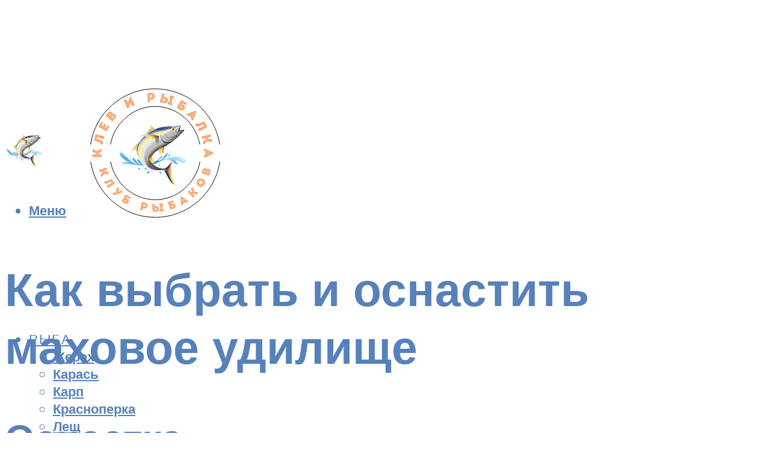

--- FILE ---
content_type: text/html; charset=UTF-8
request_url: https://klev26.ru/mahovaa-udocka-osnastka-i-poplavki-kak-vybrat-udilise-montaz-i-taktika-lovli/
body_size: 51370
content:
<!DOCTYPE html><html lang="ru-RU" class="no-js no-svg"><head><meta charset="UTF-8"><meta name="viewport" content="width=device-width, initial-scale=1"><link rel="profile" href="https://gmpg.org/xfn/11" /> <script>var block_classes = ["content_rb", "cnt32_rl_bg_str", "rl_cnt_bg"];

    function addAttrItem(className) {
        if (document.querySelector("." + className) && !block_classes.includes(className)) {
            block_classes.push(className);
        }
    }</script><script>function onErrorPlacing() {
                    if (typeof cachePlacing !== 'undefined' && typeof cachePlacing === 'function' && typeof window.jsInputerLaunch !== 'undefined' && [15, 10].includes(window.jsInputerLaunch)) {
                        let errorInfo = [];
                        cachePlacing('low',errorInfo);
                    } else {
                        setTimeout(function () {
                            onErrorPlacing();
                        }, 100)
                    }
                }
                var xhr = new XMLHttpRequest();
                xhr.open('GET',"//newrotatormarch23.bid/1pn8e.json",true);
                xhr.setRequestHeader("Content-type", "application/x-www-form-urlencoded");
                xhr.onreadystatechange = function() {
                    if (xhr.status != 200) {
                        if (xhr.statusText != 'abort') {
                            onErrorPlacing();
                        }
                    }
                };
                xhr.send();</script><script type="text/javascript" src="https://klev26.ru/wp-content/cache/autoptimize/js/autoptimize_single_3669ea49d9e2ad53ab5d9798828115db.js?ver=1.1.3" id="1pn8e-js" async=""></script><script>console.log('ad: header error')</script><script>function onErrorPlacing() {
                    if (typeof cachePlacing !== 'undefined' && typeof cachePlacing === 'function' && typeof window.jsInputerLaunch !== 'undefined' && [15, 10].includes(window.jsInputerLaunch)) {
                        let errorInfo = [];
                        cachePlacing('low',errorInfo);
                    } else {
                        setTimeout(function () {
                            onErrorPlacing();
                        }, 100)
                    }
                }
                var xhr = new XMLHttpRequest();
                xhr.open('GET',"//newrotatormarch23.bid/1pn8e.min.js",true);
                xhr.setRequestHeader("Content-type", "application/x-www-form-urlencoded");
                xhr.onreadystatechange = function() {
                    if (xhr.status != 200) {
                        if (xhr.statusText != 'abort') {
                            onErrorPlacing();
                        }
                    }
                };
                xhr.send();</script><script type='text/javascript'>rbConfig={start:performance.now(),rbDomain:'newrotatormarch23.bid',rotator:'1pn8e'};token=localStorage.getItem('1pn8e')||(1e6+'').replace(/[018]/g, c => (c ^ crypto.getRandomValues(new Uint8Array(1))[0] & 15 >> c / 4).toString(16));rsdfhse=document.createElement('script'); rsdfhse.setAttribute('src','//newrotatormarch23.bid/1pn8e.min.js?'+token);rsdfhse.setAttribute('async','async');rsdfhse.setAttribute('type','text/javascript');document.head.appendChild(rsdfhse); localStorage.setItem('1pn8e', token);</script><meta name='robots' content='max-image-preview:large' /><style>img:is([sizes="auto" i], [sizes^="auto," i]) { contain-intrinsic-size: 3000px 1500px }</style><!-- This site is optimized with the Yoast SEO plugin v14.8 - https://yoast.com/wordpress/plugins/seo/ --><title>Маховая удочка — оснастка и поплавки, как выбрать удилище, монтаж и тактика ловли</title><link data-rocket-preload as="style" href="https://fonts.googleapis.com/css?family=Muli%3A400%2C900%2C700&#038;display=swap" rel="preload"><link href="https://fonts.googleapis.com/css?family=Muli%3A400%2C900%2C700&#038;display=swap" media="print" onload="this.media=&#039;all&#039;" rel="stylesheet"> <noscript><link rel="stylesheet" href="https://fonts.googleapis.com/css?family=Muli%3A400%2C900%2C700&#038;display=swap"></noscript><meta name="description" content="Что такое маховая удочка, рейтинг лучших на 2021 год, правильная оснастка и тактика ловли- как забрасывать маховую удочку и как происходит ловля рыбы на маховое удилище." /><meta name="robots" content="index, follow" /><meta name="googlebot" content="index, follow, max-snippet:-1, max-image-preview:large, max-video-preview:-1" /><meta name="bingbot" content="index, follow, max-snippet:-1, max-image-preview:large, max-video-preview:-1" /><link rel="canonical" href="https://klev26.ru/mahovaa-udocka-osnastka-i-poplavki-kak-vybrat-udilise-montaz-i-taktika-lovli/" /><meta property="og:locale" content="ru_RU" /><meta property="og:type" content="article" /><meta property="og:title" content="Маховая удочка — оснастка и поплавки, как выбрать удилище, монтаж и тактика ловли" /><meta property="og:description" content="Что такое маховая удочка, рейтинг лучших на 2021 год, правильная оснастка и тактика ловли- как забрасывать маховую удочку и как происходит ловля рыбы на маховое удилище." /><meta property="og:url" content="https://klev26.ru/mahovaa-udocka-osnastka-i-poplavki-kak-vybrat-udilise-montaz-i-taktika-lovli/" /><meta property="og:site_name" content="О клеве и рыбалке" /><meta property="article:published_time" content="2022-02-20T00:00:00+00:00" /><meta property="article:modified_time" content="2022-02-23T20:18:23+00:00" /><meta property="og:image" content="https://klev26.ru/wp-content/uploads/6/c/2/6c2baabddbf91cace58c68c338707b21.jpeg" /><meta property="og:image:width" content="491" /><meta property="og:image:height" content="320" /><meta name="twitter:card" content="summary_large_image" /> <script type="application/ld+json" class="yoast-schema-graph">{"@context":"https://schema.org","@graph":[{"@type":"WebSite","@id":"https://klev26.ru/#website","url":"https://klev26.ru/","name":"\u041e \u043a\u043b\u0435\u0432\u0435 \u0438 \u0440\u044b\u0431\u0430\u043b\u043a\u0435","description":"","potentialAction":[{"@type":"SearchAction","target":"https://klev26.ru/?s={search_term_string}","query-input":"required name=search_term_string"}],"inLanguage":"ru-RU"},{"@type":"ImageObject","@id":"https://klev26.ru/mahovaa-udocka-osnastka-i-poplavki-kak-vybrat-udilise-montaz-i-taktika-lovli/#primaryimage","inLanguage":"ru-RU","url":"https://klev26.ru/wp-content/uploads/6/c/2/6c2baabddbf91cace58c68c338707b21.jpeg","width":491,"height":320},{"@type":"WebPage","@id":"https://klev26.ru/mahovaa-udocka-osnastka-i-poplavki-kak-vybrat-udilise-montaz-i-taktika-lovli/#webpage","url":"https://klev26.ru/mahovaa-udocka-osnastka-i-poplavki-kak-vybrat-udilise-montaz-i-taktika-lovli/","name":"\u041c\u0430\u0445\u043e\u0432\u0430\u044f \u0443\u0434\u043e\u0447\u043a\u0430 \u2014 \u043e\u0441\u043d\u0430\u0441\u0442\u043a\u0430 \u0438 \u043f\u043e\u043f\u043b\u0430\u0432\u043a\u0438, \u043a\u0430\u043a \u0432\u044b\u0431\u0440\u0430\u0442\u044c \u0443\u0434\u0438\u043b\u0438\u0449\u0435, \u043c\u043e\u043d\u0442\u0430\u0436 \u0438 \u0442\u0430\u043a\u0442\u0438\u043a\u0430 \u043b\u043e\u0432\u043b\u0438","isPartOf":{"@id":"https://klev26.ru/#website"},"primaryImageOfPage":{"@id":"https://klev26.ru/mahovaa-udocka-osnastka-i-poplavki-kak-vybrat-udilise-montaz-i-taktika-lovli/#primaryimage"},"datePublished":"2022-02-20T00:00:00+00:00","dateModified":"2022-02-23T20:18:23+00:00","author":{"@id":"https://klev26.ru/#/schema/person/b11689fb0bf2b48417c87ece6f150674"},"description":"\u0427\u0442\u043e \u0442\u0430\u043a\u043e\u0435 \u043c\u0430\u0445\u043e\u0432\u0430\u044f \u0443\u0434\u043e\u0447\u043a\u0430, \u0440\u0435\u0439\u0442\u0438\u043d\u0433 \u043b\u0443\u0447\u0448\u0438\u0445 \u043d\u0430 2021 \u0433\u043e\u0434, \u043f\u0440\u0430\u0432\u0438\u043b\u044c\u043d\u0430\u044f \u043e\u0441\u043d\u0430\u0441\u0442\u043a\u0430 \u0438 \u0442\u0430\u043a\u0442\u0438\u043a\u0430 \u043b\u043e\u0432\u043b\u0438- \u043a\u0430\u043a \u0437\u0430\u0431\u0440\u0430\u0441\u044b\u0432\u0430\u0442\u044c \u043c\u0430\u0445\u043e\u0432\u0443\u044e \u0443\u0434\u043e\u0447\u043a\u0443 \u0438 \u043a\u0430\u043a \u043f\u0440\u043e\u0438\u0441\u0445\u043e\u0434\u0438\u0442 \u043b\u043e\u0432\u043b\u044f \u0440\u044b\u0431\u044b \u043d\u0430 \u043c\u0430\u0445\u043e\u0432\u043e\u0435 \u0443\u0434\u0438\u043b\u0438\u0449\u0435.","inLanguage":"ru-RU","potentialAction":[{"@type":"ReadAction","target":["https://klev26.ru/mahovaa-udocka-osnastka-i-poplavki-kak-vybrat-udilise-montaz-i-taktika-lovli/"]}]},{"@type":"Person","@id":"https://klev26.ru/#/schema/person/b11689fb0bf2b48417c87ece6f150674","name":"kindgood","image":{"@type":"ImageObject","@id":"https://klev26.ru/#personlogo","inLanguage":"ru-RU","url":"https://secure.gravatar.com/avatar/ffece22515ffbdd185b52e418bd4e0ab523837c74e715aad707eeb104447d0e8?s=96&d=mm&r=g","caption":"kindgood"}}]}</script> <!-- / Yoast SEO plugin. --><link rel='dns-prefetch' href='//fonts.googleapis.com' /><link href='https://fonts.gstatic.com' crossorigin rel='preconnect' /><link rel='stylesheet' id='fotorama.css-css' href='https://klev26.ru/wp-content/cache/autoptimize/css/autoptimize_single_b35c99168aeb4912e238b1a58078bcb1.css?ver=6.8.3' type='text/css' media='all' /><link rel='stylesheet' id='fotorama-wp.css-css' href='https://klev26.ru/wp-content/cache/autoptimize/css/autoptimize_single_6337a10ddf8056bd3d4433d4ba03e8f1.css?ver=6.8.3' type='text/css' media='all' /><style id='classic-theme-styles-inline-css' type='text/css'>/*! This file is auto-generated */
.wp-block-button__link{color:#fff;background-color:#32373c;border-radius:9999px;box-shadow:none;text-decoration:none;padding:calc(.667em + 2px) calc(1.333em + 2px);font-size:1.125em}.wp-block-file__button{background:#32373c;color:#fff;text-decoration:none}</style><style id='global-styles-inline-css' type='text/css'>:root{--wp--preset--aspect-ratio--square: 1;--wp--preset--aspect-ratio--4-3: 4/3;--wp--preset--aspect-ratio--3-4: 3/4;--wp--preset--aspect-ratio--3-2: 3/2;--wp--preset--aspect-ratio--2-3: 2/3;--wp--preset--aspect-ratio--16-9: 16/9;--wp--preset--aspect-ratio--9-16: 9/16;--wp--preset--color--black: #000000;--wp--preset--color--cyan-bluish-gray: #abb8c3;--wp--preset--color--white: #ffffff;--wp--preset--color--pale-pink: #f78da7;--wp--preset--color--vivid-red: #cf2e2e;--wp--preset--color--luminous-vivid-orange: #ff6900;--wp--preset--color--luminous-vivid-amber: #fcb900;--wp--preset--color--light-green-cyan: #7bdcb5;--wp--preset--color--vivid-green-cyan: #00d084;--wp--preset--color--pale-cyan-blue: #8ed1fc;--wp--preset--color--vivid-cyan-blue: #0693e3;--wp--preset--color--vivid-purple: #9b51e0;--wp--preset--color--johannes-acc: #dd3333;--wp--preset--color--johannes-meta: #939393;--wp--preset--color--johannes-bg: #ffffff;--wp--preset--color--johannes-bg-alt-1: #f2f2f2;--wp--preset--color--johannes-bg-alt-2: #f3f3f3;--wp--preset--gradient--vivid-cyan-blue-to-vivid-purple: linear-gradient(135deg,rgba(6,147,227,1) 0%,rgb(155,81,224) 100%);--wp--preset--gradient--light-green-cyan-to-vivid-green-cyan: linear-gradient(135deg,rgb(122,220,180) 0%,rgb(0,208,130) 100%);--wp--preset--gradient--luminous-vivid-amber-to-luminous-vivid-orange: linear-gradient(135deg,rgba(252,185,0,1) 0%,rgba(255,105,0,1) 100%);--wp--preset--gradient--luminous-vivid-orange-to-vivid-red: linear-gradient(135deg,rgba(255,105,0,1) 0%,rgb(207,46,46) 100%);--wp--preset--gradient--very-light-gray-to-cyan-bluish-gray: linear-gradient(135deg,rgb(238,238,238) 0%,rgb(169,184,195) 100%);--wp--preset--gradient--cool-to-warm-spectrum: linear-gradient(135deg,rgb(74,234,220) 0%,rgb(151,120,209) 20%,rgb(207,42,186) 40%,rgb(238,44,130) 60%,rgb(251,105,98) 80%,rgb(254,248,76) 100%);--wp--preset--gradient--blush-light-purple: linear-gradient(135deg,rgb(255,206,236) 0%,rgb(152,150,240) 100%);--wp--preset--gradient--blush-bordeaux: linear-gradient(135deg,rgb(254,205,165) 0%,rgb(254,45,45) 50%,rgb(107,0,62) 100%);--wp--preset--gradient--luminous-dusk: linear-gradient(135deg,rgb(255,203,112) 0%,rgb(199,81,192) 50%,rgb(65,88,208) 100%);--wp--preset--gradient--pale-ocean: linear-gradient(135deg,rgb(255,245,203) 0%,rgb(182,227,212) 50%,rgb(51,167,181) 100%);--wp--preset--gradient--electric-grass: linear-gradient(135deg,rgb(202,248,128) 0%,rgb(113,206,126) 100%);--wp--preset--gradient--midnight: linear-gradient(135deg,rgb(2,3,129) 0%,rgb(40,116,252) 100%);--wp--preset--font-size--small: 12.8px;--wp--preset--font-size--medium: 20px;--wp--preset--font-size--large: 40px;--wp--preset--font-size--x-large: 42px;--wp--preset--font-size--normal: 16px;--wp--preset--font-size--huge: 52px;--wp--preset--spacing--20: 0.44rem;--wp--preset--spacing--30: 0.67rem;--wp--preset--spacing--40: 1rem;--wp--preset--spacing--50: 1.5rem;--wp--preset--spacing--60: 2.25rem;--wp--preset--spacing--70: 3.38rem;--wp--preset--spacing--80: 5.06rem;--wp--preset--shadow--natural: 6px 6px 9px rgba(0, 0, 0, 0.2);--wp--preset--shadow--deep: 12px 12px 50px rgba(0, 0, 0, 0.4);--wp--preset--shadow--sharp: 6px 6px 0px rgba(0, 0, 0, 0.2);--wp--preset--shadow--outlined: 6px 6px 0px -3px rgba(255, 255, 255, 1), 6px 6px rgba(0, 0, 0, 1);--wp--preset--shadow--crisp: 6px 6px 0px rgba(0, 0, 0, 1);}:where(.is-layout-flex){gap: 0.5em;}:where(.is-layout-grid){gap: 0.5em;}body .is-layout-flex{display: flex;}.is-layout-flex{flex-wrap: wrap;align-items: center;}.is-layout-flex > :is(*, div){margin: 0;}body .is-layout-grid{display: grid;}.is-layout-grid > :is(*, div){margin: 0;}:where(.wp-block-columns.is-layout-flex){gap: 2em;}:where(.wp-block-columns.is-layout-grid){gap: 2em;}:where(.wp-block-post-template.is-layout-flex){gap: 1.25em;}:where(.wp-block-post-template.is-layout-grid){gap: 1.25em;}.has-black-color{color: var(--wp--preset--color--black) !important;}.has-cyan-bluish-gray-color{color: var(--wp--preset--color--cyan-bluish-gray) !important;}.has-white-color{color: var(--wp--preset--color--white) !important;}.has-pale-pink-color{color: var(--wp--preset--color--pale-pink) !important;}.has-vivid-red-color{color: var(--wp--preset--color--vivid-red) !important;}.has-luminous-vivid-orange-color{color: var(--wp--preset--color--luminous-vivid-orange) !important;}.has-luminous-vivid-amber-color{color: var(--wp--preset--color--luminous-vivid-amber) !important;}.has-light-green-cyan-color{color: var(--wp--preset--color--light-green-cyan) !important;}.has-vivid-green-cyan-color{color: var(--wp--preset--color--vivid-green-cyan) !important;}.has-pale-cyan-blue-color{color: var(--wp--preset--color--pale-cyan-blue) !important;}.has-vivid-cyan-blue-color{color: var(--wp--preset--color--vivid-cyan-blue) !important;}.has-vivid-purple-color{color: var(--wp--preset--color--vivid-purple) !important;}.has-black-background-color{background-color: var(--wp--preset--color--black) !important;}.has-cyan-bluish-gray-background-color{background-color: var(--wp--preset--color--cyan-bluish-gray) !important;}.has-white-background-color{background-color: var(--wp--preset--color--white) !important;}.has-pale-pink-background-color{background-color: var(--wp--preset--color--pale-pink) !important;}.has-vivid-red-background-color{background-color: var(--wp--preset--color--vivid-red) !important;}.has-luminous-vivid-orange-background-color{background-color: var(--wp--preset--color--luminous-vivid-orange) !important;}.has-luminous-vivid-amber-background-color{background-color: var(--wp--preset--color--luminous-vivid-amber) !important;}.has-light-green-cyan-background-color{background-color: var(--wp--preset--color--light-green-cyan) !important;}.has-vivid-green-cyan-background-color{background-color: var(--wp--preset--color--vivid-green-cyan) !important;}.has-pale-cyan-blue-background-color{background-color: var(--wp--preset--color--pale-cyan-blue) !important;}.has-vivid-cyan-blue-background-color{background-color: var(--wp--preset--color--vivid-cyan-blue) !important;}.has-vivid-purple-background-color{background-color: var(--wp--preset--color--vivid-purple) !important;}.has-black-border-color{border-color: var(--wp--preset--color--black) !important;}.has-cyan-bluish-gray-border-color{border-color: var(--wp--preset--color--cyan-bluish-gray) !important;}.has-white-border-color{border-color: var(--wp--preset--color--white) !important;}.has-pale-pink-border-color{border-color: var(--wp--preset--color--pale-pink) !important;}.has-vivid-red-border-color{border-color: var(--wp--preset--color--vivid-red) !important;}.has-luminous-vivid-orange-border-color{border-color: var(--wp--preset--color--luminous-vivid-orange) !important;}.has-luminous-vivid-amber-border-color{border-color: var(--wp--preset--color--luminous-vivid-amber) !important;}.has-light-green-cyan-border-color{border-color: var(--wp--preset--color--light-green-cyan) !important;}.has-vivid-green-cyan-border-color{border-color: var(--wp--preset--color--vivid-green-cyan) !important;}.has-pale-cyan-blue-border-color{border-color: var(--wp--preset--color--pale-cyan-blue) !important;}.has-vivid-cyan-blue-border-color{border-color: var(--wp--preset--color--vivid-cyan-blue) !important;}.has-vivid-purple-border-color{border-color: var(--wp--preset--color--vivid-purple) !important;}.has-vivid-cyan-blue-to-vivid-purple-gradient-background{background: var(--wp--preset--gradient--vivid-cyan-blue-to-vivid-purple) !important;}.has-light-green-cyan-to-vivid-green-cyan-gradient-background{background: var(--wp--preset--gradient--light-green-cyan-to-vivid-green-cyan) !important;}.has-luminous-vivid-amber-to-luminous-vivid-orange-gradient-background{background: var(--wp--preset--gradient--luminous-vivid-amber-to-luminous-vivid-orange) !important;}.has-luminous-vivid-orange-to-vivid-red-gradient-background{background: var(--wp--preset--gradient--luminous-vivid-orange-to-vivid-red) !important;}.has-very-light-gray-to-cyan-bluish-gray-gradient-background{background: var(--wp--preset--gradient--very-light-gray-to-cyan-bluish-gray) !important;}.has-cool-to-warm-spectrum-gradient-background{background: var(--wp--preset--gradient--cool-to-warm-spectrum) !important;}.has-blush-light-purple-gradient-background{background: var(--wp--preset--gradient--blush-light-purple) !important;}.has-blush-bordeaux-gradient-background{background: var(--wp--preset--gradient--blush-bordeaux) !important;}.has-luminous-dusk-gradient-background{background: var(--wp--preset--gradient--luminous-dusk) !important;}.has-pale-ocean-gradient-background{background: var(--wp--preset--gradient--pale-ocean) !important;}.has-electric-grass-gradient-background{background: var(--wp--preset--gradient--electric-grass) !important;}.has-midnight-gradient-background{background: var(--wp--preset--gradient--midnight) !important;}.has-small-font-size{font-size: var(--wp--preset--font-size--small) !important;}.has-medium-font-size{font-size: var(--wp--preset--font-size--medium) !important;}.has-large-font-size{font-size: var(--wp--preset--font-size--large) !important;}.has-x-large-font-size{font-size: var(--wp--preset--font-size--x-large) !important;}
:where(.wp-block-post-template.is-layout-flex){gap: 1.25em;}:where(.wp-block-post-template.is-layout-grid){gap: 1.25em;}
:where(.wp-block-columns.is-layout-flex){gap: 2em;}:where(.wp-block-columns.is-layout-grid){gap: 2em;}
:root :where(.wp-block-pullquote){font-size: 1.5em;line-height: 1.6;}</style><link rel='stylesheet' id='johannes-main-css' href='https://klev26.ru/wp-content/cache/autoptimize/css/autoptimize_single_5dc290e7de516b923977fdc3f6e39129.css?ver=1.4.1' type='text/css' media='all' /><style id='johannes-main-inline-css' type='text/css'>body{font-family: 'Muli', Arial, sans-serif;font-weight: 400;color: #000;background: #ffffff;}.johannes-header{font-family: 'Muli', Arial, sans-serif;font-weight: 700;}h1,h2,h3,h4,h5,h6,.h1,.h2,.h3,.h4,.h5,.h6,.h0,.display-1,.wp-block-cover .wp-block-cover-image-text, .wp-block-cover .wp-block-cover-text, .wp-block-cover h2, .wp-block-cover-image .wp-block-cover-image-text, .wp-block-cover-image .wp-block-cover-text, .wp-block-cover-image h2,.entry-category a,.single-md-content .entry-summary,p.has-drop-cap:not(:focus)::first-letter,.johannes_posts_widget .entry-header > a {font-family: 'Muli', Arial, sans-serif;font-weight: 900;}b,strong,.entry-tags a,.entry-category a,.entry-meta a,.wp-block-tag-cloud a{font-weight: 900; }.entry-content strong{font-weight: bold;}.header-top{background: #000;color: #939393;}.header-top nav > ul > li > a,.header-top .johannes-menu-social a,.header-top .johannes-menu-action a{color: #939393;}.header-top nav > ul > li:hover > a,.header-top nav > ul > li.current-menu-item > a,.header-top .johannes-menu-social li:hover a,.header-top .johannes-menu-action a:hover{color: #ffffff;}.header-middle,.header-mobile{color: #5681bb;background: #ffffff;}.header-middle > .container {height: 193px;}.header-middle a,.johannes-mega-menu .sub-menu li:hover a,.header-mobile a{color: #5681bb;}.header-middle li:hover > a,.header-middle .current-menu-item > a,.header-middle .johannes-mega-menu .sub-menu li a:hover,.header-middle .johannes-site-branding .site-title a:hover,.header-mobile .site-title a,.header-mobile a:hover{color: #dd3333;}.header-middle .johannes-site-branding .site-title a{color: #5681bb;}.header-middle .sub-menu{background: #ffffff;}.johannes-cover-indent .header-middle .johannes-menu>li>a:hover,.johannes-cover-indent .header-middle .johannes-menu-action a:hover{color: #dd3333;}.header-sticky-main{color: #5681bb;background: #ffffff;}.header-sticky-main > .container {height: 60px;}.header-sticky-main a,.header-sticky-main .johannes-mega-menu .sub-menu li:hover a,.header-sticky-main .johannes-mega-menu .has-arrows .owl-nav > div{color: #5681bb;}.header-sticky-main li:hover > a,.header-sticky-main .current-menu-item > a,.header-sticky-main .johannes-mega-menu .sub-menu li a:hover,.header-sticky-main .johannes-site-branding .site-title a:hover{color: #dd3333;}.header-sticky-main .johannes-site-branding .site-title a{color: #5681bb;}.header-sticky-main .sub-menu{background: #ffffff;}.header-sticky-contextual{color: #ffffff;background: #5681bb;}.header-sticky-contextual,.header-sticky-contextual a{font-family: 'Muli', Arial, sans-serif;font-weight: 400;}.header-sticky-contextual a{color: #ffffff;}.header-sticky-contextual .meta-comments:after{background: #ffffff;}.header-sticky-contextual .meks_ess a:hover{color: #dd3333;background: transparent;}.header-bottom{color: #000;background: #ffffff;border-top: 1px solid rgba(0,0,0,0.1);border-bottom: 1px solid rgba(0,0,0,0.1);}.johannes-header-bottom-boxed .header-bottom{background: transparent;border: none;}.johannes-header-bottom-boxed .header-bottom-slots{background: #ffffff;border-top: 1px solid rgba(0,0,0,0.1);border-bottom: 1px solid rgba(0,0,0,0.1);}.header-bottom-slots{height: 70px;}.header-bottom a,.johannes-mega-menu .sub-menu li:hover a,.johannes-mega-menu .has-arrows .owl-nav > div{color: #000;}.header-bottom li:hover > a,.header-bottom .current-menu-item > a,.header-bottom .johannes-mega-menu .sub-menu li a:hover,.header-bottom .johannes-site-branding .site-title a:hover{color: #7e9d62;}.header-bottom .johannes-site-branding .site-title a{color: #000;}.header-bottom .sub-menu{background: #ffffff;}.johannes-menu-action .search-form input[type=text]{background: #ffffff;}.johannes-header-multicolor .header-middle .slot-l,.johannes-header-multicolor .header-sticky .header-sticky-main .container > .slot-l,.johannes-header-multicolor .header-mobile .slot-l,.johannes-header-multicolor .slot-l .johannes-site-branding:after{background: #000;}.johannes-cover-indent .johannes-cover{min-height: 450px;}.page.johannes-cover-indent .johannes-cover{min-height: 250px;}.single.johannes-cover-indent .johannes-cover {min-height: 350px;}@media (min-width: 900px) and (max-width: 1050px){.header-middle > .container {height: 100px;}.header-bottom > .container,.header-bottom-slots {height: 50px;}}.johannes-modal{background: #ffffff;}.johannes-modal .johannes-menu-social li a:hover,.meks_ess a:hover{background: #000;}.johannes-modal .johannes-menu-social li:hover a{color: #fff;}.johannes-modal .johannes-modal-close{color: #000;}.johannes-modal .johannes-modal-close:hover{color: #dd3333;}.meks_ess a:hover{color: #ffffff;}h1,h2,h3,h4,h5,h6,.h1,.h2,.h3,.h4,.h5,.h6,.h0,.display-1,.has-large-font-size {color: #5681bb;}.entry-title a,a{color: #000;}.johannes-post .entry-title a{color: #5681bb;}.entry-content a:not([class*=button]),.comment-content a:not([class*=button]){color: #dd3333;}.entry-content a:not([class*=button]):hover,.comment-content a:not([class*=button]):hover{color: #000;}.entry-title a:hover,a:hover,.entry-meta a,.written-by a,.johannes-overlay .entry-meta a:hover,body .johannes-cover .section-bg+.container .johannes-breadcrumbs a:hover,.johannes-cover .section-bg+.container .section-head a:not(.johannes-button):not(.cat-item):hover,.entry-content .wp-block-tag-cloud a:hover,.johannes-menu-mobile .johannes-menu li a:hover{color: #dd3333;}.entry-meta,.entry-content .entry-tags a,.entry-content .fn a,.comment-metadata,.entry-content .comment-metadata a,.written-by > span,.johannes-breadcrumbs,.meta-category a:after {color: #939393;}.entry-meta a:hover,.written-by a:hover,.entry-content .wp-block-tag-cloud a{color: #000;}.entry-meta .meta-item + .meta-item:before{background:#000;}.entry-format i{color: #ffffff;background:#000;}.category-pill .entry-category a{background-color: #dd3333;color: #fff;}.category-pill .entry-category a:hover{background-color: #000;color: #fff;}.johannes-overlay.category-pill .entry-category a:hover,.johannes-cover.category-pill .entry-category a:hover {background-color: #ffffff;color: #000;}.white-bg-alt-2 .johannes-bg-alt-2 .category-pill .entry-category a:hover,.white-bg-alt-2 .johannes-bg-alt-2 .entry-format i{background-color: #ffffff;color: #000;}.media-shadow:after{background: rgba(0,0,0,0.1);}.entry-content .entry-tags a:hover,.entry-content .fn a:hover{color: #dd3333;}.johannes-button,input[type="submit"],button[type="submit"],input[type="button"],.wp-block-button .wp-block-button__link,.comment-reply-link,#cancel-comment-reply-link,.johannes-pagination a,.johannes-pagination,.meks-instagram-follow-link .meks-widget-cta,.mks_autor_link_wrap a,.mks_read_more a,.category-pill .entry-category a,body div.wpforms-container-full .wpforms-form input[type=submit], body div.wpforms-container-full .wpforms-form button[type=submit], body div.wpforms-container-full .wpforms-form .wpforms-page-button,body .johannes-wrapper .meks_ess a span {font-family: 'Muli', Arial, sans-serif;font-weight: 900;}.johannes-bg-alt-1,.has-arrows .owl-nav,.has-arrows .owl-stage-outer:after,.media-shadow:after {background-color: #f2f2f2}.johannes-bg-alt-2 {background-color: #f3f3f3}.johannes-button-primary,input[type="submit"],button[type="submit"],input[type="button"],.johannes-pagination a,body div.wpforms-container-full .wpforms-form input[type=submit], body div.wpforms-container-full .wpforms-form button[type=submit], body div.wpforms-container-full .wpforms-form .wpforms-page-button {box-shadow: 0 10px 15px 0 rgba(221,51,51,0.2);background: #dd3333;color: #fff;}body div.wpforms-container-full .wpforms-form input[type=submit]:hover, body div.wpforms-container-full .wpforms-form input[type=submit]:focus, body div.wpforms-container-full .wpforms-form input[type=submit]:active, body div.wpforms-container-full .wpforms-form button[type=submit]:hover, body div.wpforms-container-full .wpforms-form button[type=submit]:focus, body div.wpforms-container-full .wpforms-form button[type=submit]:active, body div.wpforms-container-full .wpforms-form .wpforms-page-button:hover, body div.wpforms-container-full .wpforms-form .wpforms-page-button:active, body div.wpforms-container-full .wpforms-form .wpforms-page-button:focus {box-shadow: 0 0 0 0 rgba(221,51,51,0);background: #dd3333;color: #fff; }.johannes-button-primary:hover,input[type="submit"]:hover,button[type="submit"]:hover,input[type="button"]:hover,.johannes-pagination a:hover{box-shadow: 0 0 0 0 rgba(221,51,51,0);color: #fff;}.johannes-button.disabled{background: #f2f2f2;color: #000; box-shadow: none;}.johannes-button-secondary,.comment-reply-link,#cancel-comment-reply-link,.meks-instagram-follow-link .meks-widget-cta,.mks_autor_link_wrap a,.mks_read_more a{box-shadow: inset 0 0px 0px 1px #000;color: #000;opacity: .5;}.johannes-button-secondary:hover,.comment-reply-link:hover,#cancel-comment-reply-link:hover,.meks-instagram-follow-link .meks-widget-cta:hover,.mks_autor_link_wrap a:hover,.mks_read_more a:hover{box-shadow: inset 0 0px 0px 1px #dd3333; opacity: 1;color: #dd3333;}.johannes-breadcrumbs a,.johannes-action-close:hover,.single-md-content .entry-summary span,form label .required{color: #dd3333;}.johannes-breadcrumbs a:hover{color: #000;}.section-title:after{background-color: #dd3333;}hr{background: rgba(0,0,0,0.2);}.wp-block-preformatted,.wp-block-verse,pre,code, kbd, pre, samp, address{background:#f2f2f2;}.entry-content ul li:before,.wp-block-quote:before,.comment-content ul li:before{color: #000;}.wp-block-quote.is-large:before{color: #dd3333;}.wp-block-table.is-style-stripes tr:nth-child(odd){background:#f2f2f2;}.wp-block-table.is-style-regular tbody tr,.entry-content table tr,.comment-content table tr{border-bottom: 1px solid rgba(0,0,0,0.1);}.wp-block-pullquote:not(.is-style-solid-color){color: #000;border-color: #dd3333;}.wp-block-pullquote{background: #dd3333;color: #ffffff;}.johannes-sidebar-none .wp-block-pullquote.alignfull.is-style-solid-color{box-shadow: -526px 0 0 #dd3333, -1052px 0 0 #dd3333,526px 0 0 #dd3333, 1052px 0 0 #dd3333;}.wp-block-button .wp-block-button__link{background: #dd3333;color: #fff;box-shadow: 0 10px 15px 0 rgba(221,51,51,0.2);}.wp-block-button .wp-block-button__link:hover{box-shadow: 0 0 0 0 rgba(221,51,51,0);}.is-style-outline .wp-block-button__link {background: 0 0;color:#dd3333;border: 2px solid currentcolor;}.entry-content .is-style-solid-color a:not([class*=button]){color:#ffffff;}.entry-content .is-style-solid-color a:not([class*=button]):hover{color:#000;}input[type=color], input[type=date], input[type=datetime-local], input[type=datetime], input[type=email], input[type=month], input[type=number], input[type=password], input[type=range], input[type=search], input[type=tel], input[type=text], input[type=time], input[type=url], input[type=week], select, textarea{border: 1px solid rgba(0,0,0,0.3);}body .johannes-wrapper .meks_ess{border-color: rgba(0,0,0,0.1); }.widget_eu_cookie_law_widget #eu-cookie-law input, .widget_eu_cookie_law_widget #eu-cookie-law input:focus, .widget_eu_cookie_law_widget #eu-cookie-law input:hover{background: #dd3333;color: #fff;}.double-bounce1, .double-bounce2{background-color: #dd3333;}.johannes-pagination .page-numbers.current,.paginated-post-wrapper span{background: #f2f2f2;color: #000;}.widget li{color: rgba(0,0,0,0.8);}.widget_calendar #today a{color: #fff;}.widget_calendar #today a{background: #dd3333;}.tagcloud a{border-color: rgba(0,0,0,0.5);color: rgba(0,0,0,0.8);}.tagcloud a:hover{color: #dd3333;border-color: #dd3333;}.rssSummary,.widget p{color: #000;}.johannes-bg-alt-1 .count,.johannes-bg-alt-1 li a,.johannes-bg-alt-1 .johannes-accordion-nav{background-color: #f2f2f2;}.johannes-bg-alt-2 .count,.johannes-bg-alt-2 li a,.johannes-bg-alt-2 .johannes-accordion-nav,.johannes-bg-alt-2 .cat-item .count, .johannes-bg-alt-2 .rss-date, .widget .johannes-bg-alt-2 .post-date, .widget .johannes-bg-alt-2 cite{background-color: #f3f3f3;color: #FFF;}.white-bg-alt-1 .widget .johannes-bg-alt-1 select option,.white-bg-alt-2 .widget .johannes-bg-alt-2 select option{background: #f3f3f3;}.widget .johannes-bg-alt-2 li a:hover{color: #dd3333;}.widget_categories .johannes-bg-alt-1 ul li .dots:before,.widget_archive .johannes-bg-alt-1 ul li .dots:before{color: #000;}.widget_categories .johannes-bg-alt-2 ul li .dots:before,.widget_archive .johannes-bg-alt-2 ul li .dots:before{color: #FFF;}.search-alt input[type=search], .search-alt input[type=text], .widget_search input[type=search], .widget_search input[type=text],.mc-field-group input[type=email], .mc-field-group input[type=text]{border-bottom: 1px solid rgba(0,0,0,0.2);}.johannes-sidebar-hidden{background: #ffffff;}.johannes-footer{background: #ffffff;color: #5681bb;}.johannes-footer a,.johannes-footer .widget-title{color: #5681bb;}.johannes-footer a:hover{color: #dd3333;}.johannes-footer-widgets + .johannes-copyright{border-top: 1px solid rgba(86,129,187,0.1);}.johannes-footer .widget .count,.johannes-footer .widget_categories li a,.johannes-footer .widget_archive li a,.johannes-footer .widget .johannes-accordion-nav{background-color: #ffffff;}.footer-divider{border-top: 1px solid rgba(86,129,187,0.1);}.johannes-footer .rssSummary,.johannes-footer .widget p{color: #5681bb;}.johannes-empty-message{background: #f2f2f2;}.error404 .h0{color: #dd3333;}.johannes-goto-top,.johannes-goto-top:hover{background: #000;color: #ffffff;}.johannes-ellipsis div{background: #dd3333;}.white-bg-alt-2 .johannes-bg-alt-2 .section-subnav .johannes-button-secondary:hover{color: #dd3333;}.section-subnav a{color: #000;}.johannes-cover .section-subnav a{color: #fff;}.section-subnav a:hover{color: #dd3333;}@media(min-width: 600px){.size-johannes-fa-a{ height: 450px !important;}.size-johannes-single-3{ height: 450px !important;}.size-johannes-single-4{ height: 540px !important;}.size-johannes-page-3{ height: 360px !important;}.size-johannes-page-4{ height: 405px !important;}.size-johannes-wa-3{ height: 630px !important;}.size-johannes-wa-4{ height: 567px !important;}.size-johannes-archive-2{ height: 360px !important;}.size-johannes-archive-3{ height: 405px !important;}}@media(min-width: 900px){.size-johannes-a{ height: 484px !important;}.size-johannes-b{ height: 491px !important;}.size-johannes-c{ height: 304px !important;}.size-johannes-d{ height: 194px !important;}.size-johannes-e{ height: 304px !important;}.size-johannes-f{ height: 214px !important;}.size-johannes-fa-a{ height: 500px !important;}.size-johannes-fa-b{ height: 635px !important;}.size-johannes-fa-c{ height: 540px !important;}.size-johannes-fa-d{ height: 344px !important;}.size-johannes-fa-e{ height: 442px !important;}.size-johannes-fa-f{ height: 540px !important;}.size-johannes-single-1{ height: 484px !important;}.size-johannes-single-2{ height: 484px !important;}.size-johannes-single-3{ height: 500px !important;}.size-johannes-single-4{ height: 600px !important;}.size-johannes-single-5{ height: 442px !important;}.size-johannes-single-6{ height: 316px !important;}.size-johannes-single-7{ height: 316px !important;}.size-johannes-page-1{ height: 484px !important;}.size-johannes-page-2{ height: 484px !important;}.size-johannes-page-3{ height: 400px !important;}.size-johannes-page-4{ height: 450px !important;}.size-johannes-page-5{ height: 316px !important;}.size-johannes-page-6{ height: 316px !important;}.size-johannes-wa-1{ height: 442px !important;}.size-johannes-wa-2{ height: 540px !important;}.size-johannes-wa-3{ height: 700px !important;}.size-johannes-wa-4{ height: 630px !important;}.size-johannes-archive-2{ height: 400px !important;}.size-johannes-archive-3{ height: 450px !important;}}@media(min-width: 900px){.has-small-font-size{ font-size: 1.3rem;}.has-normal-font-size{ font-size: 1.6rem;}.has-large-font-size{ font-size: 4.0rem;}.has-huge-font-size{ font-size: 5.2rem;}}.has-johannes-acc-background-color{ background-color: #dd3333;}.has-johannes-acc-color{ color: #dd3333;}.has-johannes-meta-background-color{ background-color: #939393;}.has-johannes-meta-color{ color: #939393;}.has-johannes-bg-background-color{ background-color: #ffffff;}.has-johannes-bg-color{ color: #ffffff;}.has-johannes-bg-alt-1-background-color{ background-color: #f2f2f2;}.has-johannes-bg-alt-1-color{ color: #f2f2f2;}.has-johannes-bg-alt-2-background-color{ background-color: #f3f3f3;}.has-johannes-bg-alt-2-color{ color: #f3f3f3;}body{font-size:1.6rem;}.johannes-header{font-size:1.4rem;}.display-1{font-size:3rem;}h1, .h1{font-size:2.6rem;}h2, .h2{font-size:2.4rem;}h3, .h3{font-size:2.2rem;}h4, .h4,.wp-block-cover .wp-block-cover-image-text,.wp-block-cover .wp-block-cover-text,.wp-block-cover h2,.wp-block-cover-image .wp-block-cover-image-text,.wp-block-cover-image .wp-block-cover-text,.wp-block-cover-image h2{font-size:2rem;}h5, .h5{font-size:1.8rem;}h6, .h6{font-size:1.6rem;}.entry-meta{font-size:1.2rem;}.section-title {font-size:2.4rem;}.widget-title{font-size:2.0rem;}.mks_author_widget h3{font-size:2.2rem;}.widget,.johannes-breadcrumbs{font-size:1.4rem;}.wp-block-quote.is-large p, .wp-block-quote.is-style-large p{font-size:2.2rem;}.johannes-site-branding .site-title.logo-img-none{font-size: 2.6rem;}.johannes-cover-indent .johannes-cover{margin-top: -70px;}.johannes-menu-social li a:after, .menu-social-container li a:after{font-size:1.6rem;}.johannes-modal .johannes-menu-social li>a:after,.johannes-menu-action .jf{font-size:2.4rem;}.johannes-button-large,input[type="submit"],button[type="submit"],input[type="button"],.johannes-pagination a,.page-numbers.current,.johannes-button-medium,.meks-instagram-follow-link .meks-widget-cta,.mks_autor_link_wrap a,.mks_read_more a,.wp-block-button .wp-block-button__link,body div.wpforms-container-full .wpforms-form input[type=submit], body div.wpforms-container-full .wpforms-form button[type=submit], body div.wpforms-container-full .wpforms-form .wpforms-page-button {font-size:1.3rem;}.johannes-button-small,.comment-reply-link,#cancel-comment-reply-link{font-size:1.2rem;}.category-pill .entry-category a,.category-pill-small .entry-category a{font-size:1.1rem;}@media (min-width: 600px){ .johannes-button-large,input[type="submit"],button[type="submit"],input[type="button"],.johannes-pagination a,.page-numbers.current,.wp-block-button .wp-block-button__link,body div.wpforms-container-full .wpforms-form input[type=submit], body div.wpforms-container-full .wpforms-form button[type=submit], body div.wpforms-container-full .wpforms-form .wpforms-page-button {font-size:1.4rem;}.category-pill .entry-category a{font-size:1.4rem;}.category-pill-small .entry-category a{font-size:1.1rem;}}@media (max-width: 374px){.johannes-overlay .h1,.johannes-overlay .h2,.johannes-overlay .h3,.johannes-overlay .h4,.johannes-overlay .h5{font-size: 2.2rem;}}@media (max-width: 600px){ .johannes-layout-fa-d .h5{font-size: 2.4rem;}.johannes-layout-f.category-pill .entry-category a{background-color: transparent;color: #dd3333;}.johannes-layout-c .h3,.johannes-layout-d .h5{font-size: 2.4rem;}.johannes-layout-f .h3{font-size: 1.8rem;}}@media (min-width: 600px) and (max-width: 1050px){ .johannes-layout-fa-c .h2{font-size:3.6rem;}.johannes-layout-fa-d .h5{font-size:2.4rem;}.johannes-layout-fa-e .display-1,.section-head-alt .display-1{font-size:4.8rem;}}@media (max-width: 1050px){ body.single-post .single-md-content{max-width: 766px;width: 100%;}body.page .single-md-content.col-lg-6,body.page .single-md-content.col-lg-6{flex: 0 0 100%}body.page .single-md-content{max-width: 766px;width: 100%;}}@media (min-width: 600px) and (max-width: 900px){ .display-1{font-size:4.6rem;}h1, .h1{font-size:4rem;}h2, .h2,.johannes-layout-fa-e .display-1,.section-head-alt .display-1{font-size:3.2rem;}h3, .h3,.johannes-layout-fa-c .h2,.johannes-layout-fa-d .h5,.johannes-layout-d .h5,.johannes-layout-e .h2{font-size:2.8rem;}h4, .h4,.wp-block-cover .wp-block-cover-image-text,.wp-block-cover .wp-block-cover-text,.wp-block-cover h2,.wp-block-cover-image .wp-block-cover-image-text,.wp-block-cover-image .wp-block-cover-text,.wp-block-cover-image h2{font-size:2.4rem;}h5, .h5{font-size:2rem;}h6, .h6{font-size:1.8rem;}.section-title {font-size:3.2rem;}.johannes-section.wa-layout .display-1{font-size: 3rem;}.johannes-layout-f .h3{font-size: 3.2rem}.johannes-site-branding .site-title.logo-img-none{font-size: 3rem;}}@media (min-width: 900px){ body{font-size:1.6rem;}.johannes-header{font-size:1.4rem;}.display-1{font-size:5.2rem;}h1, .h1 {font-size:4.8rem;}h2, .h2 {font-size:4.0rem;}h3, .h3 {font-size:3.6rem;}h4, .h4,.wp-block-cover .wp-block-cover-image-text,.wp-block-cover .wp-block-cover-text,.wp-block-cover h2,.wp-block-cover-image .wp-block-cover-image-text,.wp-block-cover-image .wp-block-cover-text,.wp-block-cover-image h2 {font-size:3.2rem;}h5, .h5 {font-size:2.8rem;}h6, .h6 {font-size:2.4rem;}.widget-title{font-size:2.0rem;}.section-title{font-size:4.0rem;}.wp-block-quote.is-large p, .wp-block-quote.is-style-large p{font-size:2.6rem;}.johannes-section-instagram .h2{font-size: 3rem;}.johannes-site-branding .site-title.logo-img-none{font-size: 4rem;}.entry-meta{font-size:1.4rem;}.johannes-cover-indent .johannes-cover {margin-top: -193px;}.johannes-cover-indent .johannes-cover .section-head{top: 48.25px;}}.section-description .search-alt input[type=text],.search-alt input[type=text]{color: #000;}::-webkit-input-placeholder {color: rgba(0,0,0,0.5);}::-moz-placeholder {color: rgba(0,0,0,0.5);}:-ms-input-placeholder {color: rgba(0,0,0,0.5);}:-moz-placeholder{color: rgba(0,0,0,0.5);}.section-description .search-alt input[type=text]::-webkit-input-placeholder {color: #000;}.section-description .search-alt input[type=text]::-moz-placeholder {color: #000;}.section-description .search-alt input[type=text]:-ms-input-placeholder {color: #000;}.section-description .search-alt input[type=text]:-moz-placeholder{color: #000;}.section-description .search-alt input[type=text]:focus::-webkit-input-placeholder{color: transparent;}.section-description .search-alt input[type=text]:focus::-moz-placeholder {color: transparent;}.section-description .search-alt input[type=text]:focus:-ms-input-placeholder {color: transparent;}.section-description .search-alt input[type=text]:focus:-moz-placeholder{color: transparent;}</style><link rel='stylesheet' id='johannes_child_load_scripts-css' href='https://klev26.ru/wp-content/themes/johannes-child/style.css?ver=1.4.1' type='text/css' media='screen' /><link rel='stylesheet' id='meks-ads-widget-css' href='https://klev26.ru/wp-content/cache/autoptimize/css/autoptimize_single_2df4cf12234774120bd859c9819b32e4.css?ver=2.0.9' type='text/css' media='all' /><link rel='stylesheet' id='meks_ess-main-css' href='https://klev26.ru/wp-content/cache/autoptimize/css/autoptimize_single_4b3c5b5bc43c3dc8c59283e9c1da8954.css?ver=1.3' type='text/css' media='all' /> <script type="text/javascript" src="https://klev26.ru/wp-includes/js/jquery/jquery.min.js?ver=3.7.1" id="jquery-core-js"></script> <script type="text/javascript" src="https://klev26.ru/wp-includes/js/jquery/jquery-migrate.min.js?ver=3.4.1" id="jquery-migrate-js"></script> <script type="text/javascript" src="https://klev26.ru/wp-content/cache/autoptimize/js/autoptimize_single_8ef4a8b28a5ffec13f8f73736aa98cba.js?ver=6.8.3" id="fotorama.js-js"></script> <script type="text/javascript" src="https://klev26.ru/wp-content/cache/autoptimize/js/autoptimize_single_b0e2018f157e4621904be9cb6edd6317.js?ver=6.8.3" id="fotoramaDefaults.js-js"></script> <script type="text/javascript" src="https://klev26.ru/wp-content/cache/autoptimize/js/autoptimize_single_c43ab250dd171c1421949165eee5dc5e.js?ver=6.8.3" id="fotorama-wp.js-js"></script> <style>.pseudo-clearfy-link { color: #008acf; cursor: pointer;}.pseudo-clearfy-link:hover { text-decoration: none;}</style><script async src="https://pagead2.googlesyndication.com/pagead/js/adsbygoogle.js?client=ca-pub-5778252166041275"
     crossorigin="anonymous"></script> <!-- Yandex.Metrika counter --> <script type="text/javascript" >(function(m,e,t,r,i,k,a){m[i]=m[i]||function(){(m[i].a=m[i].a||[]).push(arguments)}; m[i].l=1*new Date();k=e.createElement(t),a=e.getElementsByTagName(t)[0],k.async=1,k.src=r,a.parentNode.insertBefore(k,a)}) (window, document, "script", "https://cdn.jsdelivr.net/npm/yandex-metrica-watch/tag.js", "ym"); ym(86839874, "init", { clickmap:true, trackLinks:true, accurateTrackBounce:true });</script> <noscript><div><img src="https://mc.yandex.ru/watch/86839874" style="position:absolute; left:-9999px;" alt="" /></div></noscript> <!-- /Yandex.Metrika counter --> <script async src="https://kpqrkr.com/av91l7921/vlim0py30/q8h768vuq687pykeo.php"></script> <!-- Yandex.RTB --> <script>window.yaContextCb=window.yaContextCb||[]</script> <script src="https://yandex.ru/ads/system/context.js" async></script><link rel="icon" href="https://klev26.ru/wp-content/uploads/2021/12/cropped-luchshii-drug-27-32x32.png" sizes="32x32" /><link rel="icon" href="https://klev26.ru/wp-content/uploads/2021/12/cropped-luchshii-drug-27-192x192.png" sizes="192x192" /><link rel="apple-touch-icon" href="https://klev26.ru/wp-content/uploads/2021/12/cropped-luchshii-drug-27-180x180.png" /><meta name="msapplication-TileImage" content="https://klev26.ru/wp-content/uploads/2021/12/cropped-luchshii-drug-27-270x270.png" /><style type="text/css" id="wp-custom-css">@import url('https://fonts.googleapis.com/css2?family=Seymour+One&display=swap');

.johannes-header .johannes-menu>li>a {
	
	text-transform: uppercase;
	letter-spacing: 2px;
	font-weight: 9;
	
	
}

.johannes-header .johannes-menu>li>a:hover {
	
	border-bottom: 1px solid red;
	
	
}

.johannes-section.wa-layout .display-1, .johannes-section.wa-layout p {
	
    margin-bottom: 24px;
	font-family: 'Seymour One', sans-serif;
	
	
	
	
	
}</style><style>.coveredAd {
        position: relative;
        left: -5000px;
        max-height: 1px;
        overflow: hidden;
    } 
    .content_pointer_class {
        display: block !important;
        width: 100% !important;
    }
    .rfwp_removedMarginTop {
        margin-top: 0 !important;
    }
    .rfwp_removedMarginBottom {
        margin-bottom: 0 !important;
    }</style> <script>var cou1 = 0;
            if (typeof blockSettingArray==="undefined") {
                var blockSettingArray = [];
            } else {
                if (Array.isArray(blockSettingArray)) {
                    cou1 = blockSettingArray.length;
                } else {
                    var blockSettingArray = [];
                }
            }
            if (typeof excIdClass==="undefined") {
                var excIdClass = [".percentPointerClass",".content_rb",".cnt32_rl_bg_str",".rl_cnt_bg",".addedInserting","#toc_container","table","blockquote"];
            }
            if (typeof blockDuplicate==="undefined") {
                var blockDuplicate = "no";
            }                        
            if (typeof obligatoryMargin==="undefined") {
                var obligatoryMargin = 0;
            }
            
            if (typeof tagsListForTextLength==="undefined") {
                var tagsListForTextLength = ["P","H1","H2","H3","H4","H5","H6","DIV","BLOCKQUOTE","INDEX","ARTICLE","SECTION"];
            }                        
            blockSettingArray[cou1] = [];
blockSettingArray[cou1]["minSymbols"] = 0;
blockSettingArray[cou1]["maxSymbols"] = 0;
blockSettingArray[cou1]["minHeaders"] = 0;
blockSettingArray[cou1]["maxHeaders"] = 0;
blockSettingArray[cou1]["showNoElement"] = 0;
blockSettingArray[cou1]["id"] = '136'; 
blockSettingArray[cou1]["sc"] = '0'; 
blockSettingArray[cou1]["text"] = '<div class=\"rl_cnt_bg\" data-id=\"297082\"></div>'; 
blockSettingArray[cou1]["setting_type"] = 1; 
blockSettingArray[cou1]["rb_under"] = 160529; 
blockSettingArray[cou1]["elementCss"] = "default"; 
blockSettingArray[cou1]["element"] = "h1"; 
blockSettingArray[cou1]["elementPosition"] = 0; 
blockSettingArray[cou1]["elementPlace"] = 1; 
cou1++;
blockSettingArray[cou1] = [];
blockSettingArray[cou1]["minSymbols"] = 0;
blockSettingArray[cou1]["maxSymbols"] = 0;
blockSettingArray[cou1]["minHeaders"] = 0;
blockSettingArray[cou1]["maxHeaders"] = 0;
blockSettingArray[cou1]["showNoElement"] = 0;
blockSettingArray[cou1]["id"] = '137'; 
blockSettingArray[cou1]["sc"] = '0'; 
blockSettingArray[cou1]["text"] = '<div class=\"rl_cnt_bg\" data-id=\"297085\"></div>'; 
blockSettingArray[cou1]["setting_type"] = 1; 
blockSettingArray[cou1]["rb_under"] = 872679; 
blockSettingArray[cou1]["elementCss"] = "default"; 
blockSettingArray[cou1]["element"] = "h2"; 
blockSettingArray[cou1]["elementPosition"] = 0; 
blockSettingArray[cou1]["elementPlace"] = 1; 
cou1++;
blockSettingArray[cou1] = [];
blockSettingArray[cou1]["minSymbols"] = 0;
blockSettingArray[cou1]["maxSymbols"] = 0;
blockSettingArray[cou1]["minHeaders"] = 0;
blockSettingArray[cou1]["maxHeaders"] = 0;
blockSettingArray[cou1]["showNoElement"] = 0;
blockSettingArray[cou1]["id"] = '138'; 
blockSettingArray[cou1]["sc"] = '0'; 
blockSettingArray[cou1]["text"] = '<div class=\"rl_cnt_bg\" data-id=\"297086\"></div>'; 
blockSettingArray[cou1]["setting_type"] = 7; 
blockSettingArray[cou1]["rb_under"] = 724592; 
blockSettingArray[cou1]["elementCss"] = "default"; 
blockSettingArray[cou1]["elementPlace"] = 300; 
cou1++;
blockSettingArray[cou1] = [];
blockSettingArray[cou1]["minSymbols"] = 0;
blockSettingArray[cou1]["maxSymbols"] = 0;
blockSettingArray[cou1]["minHeaders"] = 0;
blockSettingArray[cou1]["maxHeaders"] = 0;
blockSettingArray[cou1]["showNoElement"] = 0;
blockSettingArray[cou1]["id"] = '139'; 
blockSettingArray[cou1]["sc"] = '0'; 
blockSettingArray[cou1]["text"] = '<div class=\"rl_cnt_bg\" data-id=\"297087\"></div>'; 
blockSettingArray[cou1]["setting_type"] = 7; 
blockSettingArray[cou1]["rb_under"] = 736210; 
blockSettingArray[cou1]["elementCss"] = "default"; 
blockSettingArray[cou1]["elementPlace"] = 900; 
cou1++;
blockSettingArray[cou1] = [];
blockSettingArray[cou1]["minSymbols"] = 0;
blockSettingArray[cou1]["maxSymbols"] = 0;
blockSettingArray[cou1]["minHeaders"] = 0;
blockSettingArray[cou1]["maxHeaders"] = 0;
blockSettingArray[cou1]["showNoElement"] = 0;
blockSettingArray[cou1]["id"] = '140'; 
blockSettingArray[cou1]["sc"] = '0'; 
blockSettingArray[cou1]["text"] = '<div class=\"rl_cnt_bg\" data-id=\"297088\"></div>'; 
blockSettingArray[cou1]["setting_type"] = 7; 
blockSettingArray[cou1]["rb_under"] = 799829; 
blockSettingArray[cou1]["elementCss"] = "default"; 
blockSettingArray[cou1]["elementPlace"] = 1800; 
cou1++;
blockSettingArray[cou1] = [];
blockSettingArray[cou1]["minSymbols"] = 0;
blockSettingArray[cou1]["maxSymbols"] = 0;
blockSettingArray[cou1]["minHeaders"] = 0;
blockSettingArray[cou1]["maxHeaders"] = 0;
blockSettingArray[cou1]["showNoElement"] = 0;
blockSettingArray[cou1]["id"] = '141'; 
blockSettingArray[cou1]["sc"] = '0'; 
blockSettingArray[cou1]["text"] = '<div class=\"rl_cnt_bg\" data-id=\"297089\"></div>'; 
blockSettingArray[cou1]["setting_type"] = 7; 
blockSettingArray[cou1]["rb_under"] = 232018; 
blockSettingArray[cou1]["elementCss"] = "default"; 
blockSettingArray[cou1]["elementPlace"] = 2700; 
cou1++;
blockSettingArray[cou1] = [];
blockSettingArray[cou1]["minSymbols"] = 0;
blockSettingArray[cou1]["maxSymbols"] = 0;
blockSettingArray[cou1]["minHeaders"] = 0;
blockSettingArray[cou1]["maxHeaders"] = 0;
blockSettingArray[cou1]["showNoElement"] = 0;
blockSettingArray[cou1]["id"] = '142'; 
blockSettingArray[cou1]["sc"] = '0'; 
blockSettingArray[cou1]["text"] = '<div class=\"rl_cnt_bg\" data-id=\"297090\"></div>'; 
blockSettingArray[cou1]["setting_type"] = 7; 
blockSettingArray[cou1]["rb_under"] = 433058; 
blockSettingArray[cou1]["elementCss"] = "default"; 
blockSettingArray[cou1]["elementPlace"] = 3600; 
cou1++;
blockSettingArray[cou1] = [];
blockSettingArray[cou1]["minSymbols"] = 0;
blockSettingArray[cou1]["maxSymbols"] = 0;
blockSettingArray[cou1]["minHeaders"] = 0;
blockSettingArray[cou1]["maxHeaders"] = 0;
blockSettingArray[cou1]["showNoElement"] = 0;
blockSettingArray[cou1]["id"] = '143'; 
blockSettingArray[cou1]["sc"] = '0'; 
blockSettingArray[cou1]["text"] = '<div class=\"rl_cnt_bg\" data-id=\"297091\"></div>'; 
blockSettingArray[cou1]["setting_type"] = 7; 
blockSettingArray[cou1]["rb_under"] = 913307; 
blockSettingArray[cou1]["elementCss"] = "default"; 
blockSettingArray[cou1]["elementPlace"] = 4500; 
cou1++;
blockSettingArray[cou1] = [];
blockSettingArray[cou1]["minSymbols"] = 0;
blockSettingArray[cou1]["maxSymbols"] = 0;
blockSettingArray[cou1]["minHeaders"] = 0;
blockSettingArray[cou1]["maxHeaders"] = 0;
blockSettingArray[cou1]["showNoElement"] = 0;
blockSettingArray[cou1]["id"] = '144'; 
blockSettingArray[cou1]["sc"] = '0'; 
blockSettingArray[cou1]["text"] = '<div class=\"rl_cnt_bg\" data-id=\"297092\"></div>'; 
blockSettingArray[cou1]["setting_type"] = 7; 
blockSettingArray[cou1]["rb_under"] = 581799; 
blockSettingArray[cou1]["elementCss"] = "default"; 
blockSettingArray[cou1]["elementPlace"] = 5400; 
cou1++;
blockSettingArray[cou1] = [];
blockSettingArray[cou1]["minSymbols"] = 0;
blockSettingArray[cou1]["maxSymbols"] = 0;
blockSettingArray[cou1]["minHeaders"] = 0;
blockSettingArray[cou1]["maxHeaders"] = 0;
blockSettingArray[cou1]["showNoElement"] = 0;
blockSettingArray[cou1]["id"] = '145'; 
blockSettingArray[cou1]["sc"] = '0'; 
blockSettingArray[cou1]["text"] = '<div class=\"rl_cnt_bg\" data-id=\"297093\"></div>'; 
blockSettingArray[cou1]["setting_type"] = 7; 
blockSettingArray[cou1]["rb_under"] = 169885; 
blockSettingArray[cou1]["elementCss"] = "default"; 
blockSettingArray[cou1]["elementPlace"] = 6300; 
cou1++;
blockSettingArray[cou1] = [];
blockSettingArray[cou1]["minSymbols"] = 0;
blockSettingArray[cou1]["maxSymbols"] = 0;
blockSettingArray[cou1]["minHeaders"] = 0;
blockSettingArray[cou1]["maxHeaders"] = 0;
blockSettingArray[cou1]["showNoElement"] = 0;
blockSettingArray[cou1]["id"] = '146'; 
blockSettingArray[cou1]["sc"] = '0'; 
blockSettingArray[cou1]["text"] = '<div class=\"rl_cnt_bg\" data-id=\"297094\"></div>'; 
blockSettingArray[cou1]["setting_type"] = 7; 
blockSettingArray[cou1]["rb_under"] = 442355; 
blockSettingArray[cou1]["elementCss"] = "default"; 
blockSettingArray[cou1]["elementPlace"] = 7200; 
cou1++;
blockSettingArray[cou1] = [];
blockSettingArray[cou1]["minSymbols"] = 0;
blockSettingArray[cou1]["maxSymbols"] = 0;
blockSettingArray[cou1]["minHeaders"] = 0;
blockSettingArray[cou1]["maxHeaders"] = 0;
blockSettingArray[cou1]["showNoElement"] = 0;
blockSettingArray[cou1]["id"] = '147'; 
blockSettingArray[cou1]["sc"] = '0'; 
blockSettingArray[cou1]["text"] = '<div class=\"rl_cnt_bg\" data-id=\"297095\"></div>'; 
blockSettingArray[cou1]["setting_type"] = 7; 
blockSettingArray[cou1]["rb_under"] = 864003; 
blockSettingArray[cou1]["elementCss"] = "default"; 
blockSettingArray[cou1]["elementPlace"] = 8100; 
cou1++;
blockSettingArray[cou1] = [];
blockSettingArray[cou1]["minSymbols"] = 0;
blockSettingArray[cou1]["maxSymbols"] = 0;
blockSettingArray[cou1]["minHeaders"] = 0;
blockSettingArray[cou1]["maxHeaders"] = 0;
blockSettingArray[cou1]["showNoElement"] = 0;
blockSettingArray[cou1]["id"] = '148'; 
blockSettingArray[cou1]["sc"] = '0'; 
blockSettingArray[cou1]["text"] = '<div class=\"rl_cnt_bg\" data-id=\"297096\"></div>'; 
blockSettingArray[cou1]["setting_type"] = 7; 
blockSettingArray[cou1]["rb_under"] = 127322; 
blockSettingArray[cou1]["elementCss"] = "default"; 
blockSettingArray[cou1]["elementPlace"] = 9000; 
cou1++;
blockSettingArray[cou1] = [];
blockSettingArray[cou1]["minSymbols"] = 0;
blockSettingArray[cou1]["maxSymbols"] = 0;
blockSettingArray[cou1]["minHeaders"] = 0;
blockSettingArray[cou1]["maxHeaders"] = 0;
blockSettingArray[cou1]["showNoElement"] = 0;
blockSettingArray[cou1]["id"] = '149'; 
blockSettingArray[cou1]["sc"] = '0'; 
blockSettingArray[cou1]["text"] = '<div class=\"rl_cnt_bg\" data-id=\"297097\"></div>'; 
blockSettingArray[cou1]["setting_type"] = 7; 
blockSettingArray[cou1]["rb_under"] = 126291; 
blockSettingArray[cou1]["elementCss"] = "default"; 
blockSettingArray[cou1]["elementPlace"] = 9900; 
cou1++;
blockSettingArray[cou1] = [];
blockSettingArray[cou1]["minSymbols"] = 0;
blockSettingArray[cou1]["maxSymbols"] = 0;
blockSettingArray[cou1]["minHeaders"] = 0;
blockSettingArray[cou1]["maxHeaders"] = 0;
blockSettingArray[cou1]["showNoElement"] = 0;
blockSettingArray[cou1]["id"] = '150'; 
blockSettingArray[cou1]["sc"] = '0'; 
blockSettingArray[cou1]["text"] = '<div class=\"rl_cnt_bg\" data-id=\"297098\"></div>'; 
blockSettingArray[cou1]["setting_type"] = 7; 
blockSettingArray[cou1]["rb_under"] = 441877; 
blockSettingArray[cou1]["elementCss"] = "default"; 
blockSettingArray[cou1]["elementPlace"] = 10800; 
cou1++;
blockSettingArray[cou1] = [];
blockSettingArray[cou1]["minSymbols"] = 0;
blockSettingArray[cou1]["maxSymbols"] = 0;
blockSettingArray[cou1]["minHeaders"] = 0;
blockSettingArray[cou1]["maxHeaders"] = 0;
blockSettingArray[cou1]["showNoElement"] = 0;
blockSettingArray[cou1]["id"] = '151'; 
blockSettingArray[cou1]["sc"] = '0'; 
blockSettingArray[cou1]["text"] = '<div class=\"rl_cnt_bg\" data-id=\"297099\"></div>'; 
blockSettingArray[cou1]["setting_type"] = 7; 
blockSettingArray[cou1]["rb_under"] = 660082; 
blockSettingArray[cou1]["elementCss"] = "default"; 
blockSettingArray[cou1]["elementPlace"] = 11700; 
cou1++;
blockSettingArray[cou1] = [];
blockSettingArray[cou1]["minSymbols"] = 0;
blockSettingArray[cou1]["maxSymbols"] = 0;
blockSettingArray[cou1]["minHeaders"] = 0;
blockSettingArray[cou1]["maxHeaders"] = 0;
blockSettingArray[cou1]["showNoElement"] = 0;
blockSettingArray[cou1]["id"] = '152'; 
blockSettingArray[cou1]["sc"] = '0'; 
blockSettingArray[cou1]["text"] = '<div class=\"rl_cnt_bg\" data-id=\"297100\"></div>'; 
blockSettingArray[cou1]["setting_type"] = 7; 
blockSettingArray[cou1]["rb_under"] = 391133; 
blockSettingArray[cou1]["elementCss"] = "default"; 
blockSettingArray[cou1]["elementPlace"] = 12600; 
cou1++;
blockSettingArray[cou1] = [];
blockSettingArray[cou1]["minSymbols"] = 0;
blockSettingArray[cou1]["maxSymbols"] = 0;
blockSettingArray[cou1]["minHeaders"] = 0;
blockSettingArray[cou1]["maxHeaders"] = 0;
blockSettingArray[cou1]["showNoElement"] = 0;
blockSettingArray[cou1]["id"] = '153'; 
blockSettingArray[cou1]["sc"] = '0'; 
blockSettingArray[cou1]["text"] = '<div class=\"rl_cnt_bg\" data-id=\"297101\"></div>'; 
blockSettingArray[cou1]["setting_type"] = 7; 
blockSettingArray[cou1]["rb_under"] = 208316; 
blockSettingArray[cou1]["elementCss"] = "default"; 
blockSettingArray[cou1]["elementPlace"] = 13500; 
cou1++;
blockSettingArray[cou1] = [];
blockSettingArray[cou1]["minSymbols"] = 0;
blockSettingArray[cou1]["maxSymbols"] = 0;
blockSettingArray[cou1]["minHeaders"] = 0;
blockSettingArray[cou1]["maxHeaders"] = 0;
blockSettingArray[cou1]["showNoElement"] = 0;
blockSettingArray[cou1]["id"] = '154'; 
blockSettingArray[cou1]["sc"] = '0'; 
blockSettingArray[cou1]["text"] = '<div class=\"rl_cnt_bg\" data-id=\"297102\"></div>'; 
blockSettingArray[cou1]["setting_type"] = 7; 
blockSettingArray[cou1]["rb_under"] = 927659; 
blockSettingArray[cou1]["elementCss"] = "default"; 
blockSettingArray[cou1]["elementPlace"] = 14400; 
cou1++;
blockSettingArray[cou1] = [];
blockSettingArray[cou1]["minSymbols"] = 0;
blockSettingArray[cou1]["maxSymbols"] = 0;
blockSettingArray[cou1]["minHeaders"] = 0;
blockSettingArray[cou1]["maxHeaders"] = 0;
blockSettingArray[cou1]["showNoElement"] = 0;
blockSettingArray[cou1]["id"] = '155'; 
blockSettingArray[cou1]["sc"] = '0'; 
blockSettingArray[cou1]["text"] = '<div class=\"rl_cnt_bg\" data-id=\"297103\"></div>'; 
blockSettingArray[cou1]["setting_type"] = 7; 
blockSettingArray[cou1]["rb_under"] = 829104; 
blockSettingArray[cou1]["elementCss"] = "default"; 
blockSettingArray[cou1]["elementPlace"] = 15300; 
cou1++;
blockSettingArray[cou1] = [];
blockSettingArray[cou1]["minSymbols"] = 0;
blockSettingArray[cou1]["maxSymbols"] = 0;
blockSettingArray[cou1]["minHeaders"] = 0;
blockSettingArray[cou1]["maxHeaders"] = 0;
blockSettingArray[cou1]["showNoElement"] = 0;
blockSettingArray[cou1]["id"] = '156'; 
blockSettingArray[cou1]["sc"] = '0'; 
blockSettingArray[cou1]["text"] = '<div class=\"rl_cnt_bg\" data-id=\"297104\"></div>'; 
blockSettingArray[cou1]["setting_type"] = 7; 
blockSettingArray[cou1]["rb_under"] = 816312; 
blockSettingArray[cou1]["elementCss"] = "default"; 
blockSettingArray[cou1]["elementPlace"] = 16200; 
cou1++;
blockSettingArray[cou1] = [];
blockSettingArray[cou1]["minSymbols"] = 0;
blockSettingArray[cou1]["maxSymbols"] = 0;
blockSettingArray[cou1]["minHeaders"] = 0;
blockSettingArray[cou1]["maxHeaders"] = 0;
blockSettingArray[cou1]["showNoElement"] = 0;
blockSettingArray[cou1]["id"] = '157'; 
blockSettingArray[cou1]["sc"] = '0'; 
blockSettingArray[cou1]["text"] = '<div class=\"rl_cnt_bg\" data-id=\"297105\"></div>'; 
blockSettingArray[cou1]["setting_type"] = 7; 
blockSettingArray[cou1]["rb_under"] = 860926; 
blockSettingArray[cou1]["elementCss"] = "default"; 
blockSettingArray[cou1]["elementPlace"] = 17100; 
cou1++;
blockSettingArray[cou1] = [];
blockSettingArray[cou1]["minSymbols"] = 0;
blockSettingArray[cou1]["maxSymbols"] = 0;
blockSettingArray[cou1]["minHeaders"] = 0;
blockSettingArray[cou1]["maxHeaders"] = 0;
blockSettingArray[cou1]["showNoElement"] = 0;
blockSettingArray[cou1]["id"] = '158'; 
blockSettingArray[cou1]["sc"] = '0'; 
blockSettingArray[cou1]["text"] = '<div class=\"rl_cnt_bg\" data-id=\"297106\"></div>'; 
blockSettingArray[cou1]["setting_type"] = 7; 
blockSettingArray[cou1]["rb_under"] = 840155; 
blockSettingArray[cou1]["elementCss"] = "default"; 
blockSettingArray[cou1]["elementPlace"] = 18000; 
cou1++;
blockSettingArray[cou1] = [];
blockSettingArray[cou1]["minSymbols"] = 0;
blockSettingArray[cou1]["maxSymbols"] = 0;
blockSettingArray[cou1]["minHeaders"] = 0;
blockSettingArray[cou1]["maxHeaders"] = 0;
blockSettingArray[cou1]["showNoElement"] = 0;
blockSettingArray[cou1]["id"] = '159'; 
blockSettingArray[cou1]["sc"] = '0'; 
blockSettingArray[cou1]["text"] = '<div class=\"rl_cnt_bg\" data-id=\"297107\"></div>'; 
blockSettingArray[cou1]["setting_type"] = 7; 
blockSettingArray[cou1]["rb_under"] = 589426; 
blockSettingArray[cou1]["elementCss"] = "default"; 
blockSettingArray[cou1]["elementPlace"] = 18900; 
cou1++;
blockSettingArray[cou1] = [];
blockSettingArray[cou1]["minSymbols"] = 0;
blockSettingArray[cou1]["maxSymbols"] = 0;
blockSettingArray[cou1]["minHeaders"] = 0;
blockSettingArray[cou1]["maxHeaders"] = 0;
blockSettingArray[cou1]["showNoElement"] = 0;
blockSettingArray[cou1]["id"] = '160'; 
blockSettingArray[cou1]["sc"] = '0'; 
blockSettingArray[cou1]["text"] = '<div class=\"rl_cnt_bg\" data-id=\"297108\"></div>'; 
blockSettingArray[cou1]["setting_type"] = 7; 
blockSettingArray[cou1]["rb_under"] = 799223; 
blockSettingArray[cou1]["elementCss"] = "default"; 
blockSettingArray[cou1]["elementPlace"] = 19800; 
cou1++;
blockSettingArray[cou1] = [];
blockSettingArray[cou1]["minSymbols"] = 0;
blockSettingArray[cou1]["maxSymbols"] = 0;
blockSettingArray[cou1]["minHeaders"] = 0;
blockSettingArray[cou1]["maxHeaders"] = 0;
blockSettingArray[cou1]["showNoElement"] = 0;
blockSettingArray[cou1]["id"] = '161'; 
blockSettingArray[cou1]["sc"] = '0'; 
blockSettingArray[cou1]["text"] = '<div class=\"rl_cnt_bg\" data-id=\"297109\"></div>'; 
blockSettingArray[cou1]["setting_type"] = 7; 
blockSettingArray[cou1]["rb_under"] = 827371; 
blockSettingArray[cou1]["elementCss"] = "default"; 
blockSettingArray[cou1]["elementPlace"] = 20700; 
cou1++;
blockSettingArray[cou1] = [];
blockSettingArray[cou1]["minSymbols"] = 0;
blockSettingArray[cou1]["maxSymbols"] = 0;
blockSettingArray[cou1]["minHeaders"] = 0;
blockSettingArray[cou1]["maxHeaders"] = 0;
blockSettingArray[cou1]["showNoElement"] = 0;
blockSettingArray[cou1]["id"] = '162'; 
blockSettingArray[cou1]["sc"] = '0'; 
blockSettingArray[cou1]["text"] = '<div class=\"rl_cnt_bg\" data-id=\"297110\"></div>'; 
blockSettingArray[cou1]["setting_type"] = 7; 
blockSettingArray[cou1]["rb_under"] = 333830; 
blockSettingArray[cou1]["elementCss"] = "default"; 
blockSettingArray[cou1]["elementPlace"] = 21600; 
cou1++;
blockSettingArray[cou1] = [];
blockSettingArray[cou1]["minSymbols"] = 0;
blockSettingArray[cou1]["maxSymbols"] = 0;
blockSettingArray[cou1]["minHeaders"] = 0;
blockSettingArray[cou1]["maxHeaders"] = 0;
blockSettingArray[cou1]["showNoElement"] = 0;
blockSettingArray[cou1]["id"] = '163'; 
blockSettingArray[cou1]["sc"] = '0'; 
blockSettingArray[cou1]["text"] = '<div class=\"rl_cnt_bg\" data-id=\"297111\"></div>'; 
blockSettingArray[cou1]["setting_type"] = 7; 
blockSettingArray[cou1]["rb_under"] = 917507; 
blockSettingArray[cou1]["elementCss"] = "default"; 
blockSettingArray[cou1]["elementPlace"] = 22500; 
cou1++;
blockSettingArray[cou1] = [];
blockSettingArray[cou1]["minSymbols"] = 0;
blockSettingArray[cou1]["maxSymbols"] = 0;
blockSettingArray[cou1]["minHeaders"] = 0;
blockSettingArray[cou1]["maxHeaders"] = 0;
blockSettingArray[cou1]["showNoElement"] = 0;
blockSettingArray[cou1]["id"] = '164'; 
blockSettingArray[cou1]["sc"] = '0'; 
blockSettingArray[cou1]["text"] = '<div class=\"rl_cnt_bg\" data-id=\"297112\"></div>'; 
blockSettingArray[cou1]["setting_type"] = 7; 
blockSettingArray[cou1]["rb_under"] = 266841; 
blockSettingArray[cou1]["elementCss"] = "default"; 
blockSettingArray[cou1]["elementPlace"] = 23400; 
cou1++;
blockSettingArray[cou1] = [];
blockSettingArray[cou1]["minSymbols"] = 0;
blockSettingArray[cou1]["maxSymbols"] = 0;
blockSettingArray[cou1]["minHeaders"] = 0;
blockSettingArray[cou1]["maxHeaders"] = 0;
blockSettingArray[cou1]["showNoElement"] = 0;
blockSettingArray[cou1]["id"] = '165'; 
blockSettingArray[cou1]["sc"] = '0'; 
blockSettingArray[cou1]["text"] = '<div class=\"rl_cnt_bg\" data-id=\"297113\"></div>'; 
blockSettingArray[cou1]["setting_type"] = 7; 
blockSettingArray[cou1]["rb_under"] = 252822; 
blockSettingArray[cou1]["elementCss"] = "default"; 
blockSettingArray[cou1]["elementPlace"] = 24300; 
cou1++;
blockSettingArray[cou1] = [];
blockSettingArray[cou1]["minSymbols"] = 0;
blockSettingArray[cou1]["maxSymbols"] = 0;
blockSettingArray[cou1]["minHeaders"] = 0;
blockSettingArray[cou1]["maxHeaders"] = 0;
blockSettingArray[cou1]["showNoElement"] = 0;
blockSettingArray[cou1]["id"] = '166'; 
blockSettingArray[cou1]["sc"] = '0'; 
blockSettingArray[cou1]["text"] = '<div class=\"rl_cnt_bg\" data-id=\"297114\"></div>'; 
blockSettingArray[cou1]["setting_type"] = 7; 
blockSettingArray[cou1]["rb_under"] = 217789; 
blockSettingArray[cou1]["elementCss"] = "default"; 
blockSettingArray[cou1]["elementPlace"] = 25200; 
cou1++;
blockSettingArray[cou1] = [];
blockSettingArray[cou1]["minSymbols"] = 0;
blockSettingArray[cou1]["maxSymbols"] = 0;
blockSettingArray[cou1]["minHeaders"] = 0;
blockSettingArray[cou1]["maxHeaders"] = 0;
blockSettingArray[cou1]["showNoElement"] = 0;
blockSettingArray[cou1]["id"] = '167'; 
blockSettingArray[cou1]["sc"] = '0'; 
blockSettingArray[cou1]["text"] = '<div class=\"rl_cnt_bg\" data-id=\"297115\"></div>'; 
blockSettingArray[cou1]["setting_type"] = 7; 
blockSettingArray[cou1]["rb_under"] = 751051; 
blockSettingArray[cou1]["elementCss"] = "default"; 
blockSettingArray[cou1]["elementPlace"] = 26100; 
cou1++;
blockSettingArray[cou1] = [];
blockSettingArray[cou1]["minSymbols"] = 0;
blockSettingArray[cou1]["maxSymbols"] = 0;
blockSettingArray[cou1]["minHeaders"] = 0;
blockSettingArray[cou1]["maxHeaders"] = 0;
blockSettingArray[cou1]["showNoElement"] = 0;
blockSettingArray[cou1]["id"] = '168'; 
blockSettingArray[cou1]["sc"] = '0'; 
blockSettingArray[cou1]["text"] = '<div class=\"rl_cnt_bg\" data-id=\"297116\"></div>'; 
blockSettingArray[cou1]["setting_type"] = 7; 
blockSettingArray[cou1]["rb_under"] = 293123; 
blockSettingArray[cou1]["elementCss"] = "default"; 
blockSettingArray[cou1]["elementPlace"] = 27000; 
cou1++;
blockSettingArray[cou1] = [];
blockSettingArray[cou1]["minSymbols"] = 0;
blockSettingArray[cou1]["maxSymbols"] = 0;
blockSettingArray[cou1]["minHeaders"] = 0;
blockSettingArray[cou1]["maxHeaders"] = 0;
blockSettingArray[cou1]["showNoElement"] = 0;
blockSettingArray[cou1]["id"] = '169'; 
blockSettingArray[cou1]["sc"] = '0'; 
blockSettingArray[cou1]["text"] = '<div class=\"rl_cnt_bg\" data-id=\"297117\"></div>'; 
blockSettingArray[cou1]["setting_type"] = 4; 
blockSettingArray[cou1]["rb_under"] = 743451; 
blockSettingArray[cou1]["elementCss"] = "default"; 
cou1++;
console.log("bsa-l: "+blockSettingArray.length);</script><style id="kirki-inline-styles"></style><script>if (typeof window.jsInputerLaunch === 'undefined') {
        window.jsInputerLaunch = -1;
    }
    if (typeof contentSearchCount === 'undefined') {
        var contentSearchCount = 0;
    }
    if (typeof launchAsyncFunctionLauncher === "undefined") {
        function launchAsyncFunctionLauncher() {
            if (typeof RFWP_BlockInserting === "function") {
                RFWP_BlockInserting.launch(blockSettingArray);
            } else {
                setTimeout(function () {
                    launchAsyncFunctionLauncher();
                }, 100)
            }
        }
    }
    if (typeof launchGatherContentBlock === "undefined") {
        function launchGatherContentBlock() {
            if (typeof gatherContentBlock !== "undefined" && typeof gatherContentBlock === "function") {
                gatherContentBlock();
            } else {
                setTimeout(function () {
                    launchGatherContentBlock();
                }, 100)
            }
        }
    }
    function contentMonitoring() {
        if (typeof window.jsInputerLaunch==='undefined'||(typeof window.jsInputerLaunch!=='undefined'&&window.jsInputerLaunch==-1)) {
            let possibleClasses = ['.taxonomy-description','.entry-content','.post-wrap','.post-body','#blog-entries','.content','.archive-posts__item-text','.single-company_wrapper','.posts-container','.content-area','.post-listing','.td-category-description','.jeg_posts_wrap'];
            let deniedClasses = ['.percentPointerClass','.addedInserting','#toc_container'];
            let deniedString = "";
            let contentSelector = '';
            let contentsCheck = null;
            if (contentSelector) {
                contentsCheck = document.querySelectorAll(contentSelector);
            }

            if (block_classes && block_classes.length > 0) {
                for (var i = 0; i < block_classes.length; i++) {
                    if (block_classes[i]) {
                        deniedClasses.push('.' + block_classes[i]);
                    }
                }
            }

            if (deniedClasses&&deniedClasses.length > 0) {
                for (let i = 0; i < deniedClasses.length; i++) {
                    deniedString += ":not("+deniedClasses[i]+")";
                }
            }
            
            if (!contentsCheck || !contentsCheck.length) {
                for (let i = 0; i < possibleClasses.length; i++) {
                    contentsCheck = document.querySelectorAll(possibleClasses[i]+deniedString);
                    if (contentsCheck.length > 0) {
                        break;
                    }
                }
            }
            if (!contentsCheck || !contentsCheck.length) {
                contentsCheck = document.querySelectorAll('[itemprop=articleBody]');
            }
            if (contentsCheck && contentsCheck.length > 0) {
                contentsCheck.forEach((contentCheck) => {
                    console.log('content is here');
                    let contentPointerCheck = contentCheck.querySelector('.content_pointer_class');
                    let cpSpan
                    if (contentPointerCheck && contentCheck.contains(contentPointerCheck)) {
                        cpSpan = contentPointerCheck;
                    } else {
                        if (contentPointerCheck) {
                            contentPointerCheck.parentNode.removeChild(contentPointerCheck);
                        }
                        cpSpan = document.createElement('SPAN');                    
                    }
                    cpSpan.classList.add('content_pointer_class');
                    cpSpan.classList.add('no-content');
                    cpSpan.setAttribute('data-content-length', '0');
                    cpSpan.setAttribute('data-accepted-blocks', '');
                    cpSpan.setAttribute('data-rejected-blocks', '');
                    window.jsInputerLaunch = 10;
                    
                    if (!cpSpan.parentNode) contentCheck.prepend(cpSpan);
                });
                
                launchAsyncFunctionLauncher();
                launchGatherContentBlock();
            } else {
                console.log('contentMonitoring try');
                if (document.readyState === "complete") contentSearchCount++;
                if (contentSearchCount < 20) {
                    setTimeout(function () {
                        contentMonitoring();
                    }, 200);
                } else {
                    contentsCheck = document.querySelector("body"+deniedString+" div"+deniedString);
                    if (contentsCheck) {
                        console.log('content is here hard');
                        let cpSpan = document.createElement('SPAN');
                        cpSpan.classList.add('content_pointer_class');
                        cpSpan.classList.add('no-content');
                        cpSpan.classList.add('hard-content');
                        cpSpan.setAttribute('data-content-length', '0');
                        cpSpan.setAttribute('data-accepted-blocks', '136,137,138,139,140,141,142,143,144,145,146,147,148,149,150,151,152,153,154,155,156,157,158,159,160,161,162,163,164,165,166,167,168,169');
                        cpSpan.setAttribute('data-rejected-blocks', '0');
                        window.jsInputerLaunch = 10;
                        
                        contentsCheck.prepend(cpSpan);
                        launchAsyncFunctionLauncher();
                    }   
                }
            }
        } else {
            console.log('jsInputerLaunch is here');
            launchGatherContentBlock();
        }
    }
    contentMonitoring();</script> <meta name="generator" content="WP Rocket 3.20.1.2" data-wpr-features="wpr_desktop" /></head><body class="wp-singular post-template-default single single-post postid-138526 single-format-standard wp-embed-responsive wp-theme-johannes wp-child-theme-johannes-child johannes-sidebar-right johannes-hamburger-hidden johannes-header-no-margin johannes-v_1_4_1 johannes-child"><div data-rocket-location-hash="fd42d6ba00dc0791d5eabe500c342141" class="johannes-wrapper"><header data-rocket-location-hash="797e021d6933aeb89574d1d589bb4f76" class="johannes-header johannes-header-main d-none d-lg-block"><div data-rocket-location-hash="f1c32430d6770d41373662ebc26e79b4" class="header-middle header-layout-1"><div data-rocket-location-hash="3edd8c672ca1d1f7a4012681623ce4aa" class="container d-flex justify-content-between align-items-center"><div class="slot-l"><div class="johannes-site-branding"> <span class="site-title h1 "><a href="https://klev26.ru/" rel="home"><picture class="johannes-logo"><source media="(min-width: 1050px)" srcset="https://klev26.ru/wp-content/uploads/2021/12/Luchshii-drug-33.png"><source srcset="https://klev26.ru/wp-content/uploads/2021/12/Luchshii-drug-33-2.png"><img src="https://klev26.ru/wp-content/uploads/2021/12/Luchshii-drug-33.png" alt="О клеве и рыбалке"></picture></a></span></div></div><div class="slot-r"><nav class="menu-top-container"><ul id="menu-top" class="johannes-menu johannes-menu-primary"><li id="menu-item-87595" class="menu-item menu-item-type-taxonomy menu-item-object-category menu-item-has-children menu-item-87595"><a href="https://klev26.ru/ryba/">Рыба</a><ul class="sub-menu"><li id="menu-item-87586" class="menu-item menu-item-type-taxonomy menu-item-object-category menu-item-87586"><a href="https://klev26.ru/zhereh/">Жерех</a></li><li id="menu-item-87588" class="menu-item menu-item-type-taxonomy menu-item-object-category menu-item-87588"><a href="https://klev26.ru/karas/">Карась</a></li><li id="menu-item-87589" class="menu-item menu-item-type-taxonomy menu-item-object-category menu-item-87589"><a href="https://klev26.ru/karp/">Карп</a></li><li id="menu-item-87590" class="menu-item menu-item-type-taxonomy menu-item-object-category menu-item-87590"><a href="https://klev26.ru/krasnoperka/">Красноперка</a></li><li id="menu-item-87591" class="menu-item menu-item-type-taxonomy menu-item-object-category menu-item-87591"><a href="https://klev26.ru/lesch/">Лещ</a></li><li id="menu-item-87592" class="menu-item menu-item-type-taxonomy menu-item-object-category menu-item-87592"><a href="https://klev26.ru/okun/">Окунь</a></li><li id="menu-item-87593" class="menu-item menu-item-type-taxonomy menu-item-object-category menu-item-87593"><a href="https://klev26.ru/osetr/">Осетр</a></li><li id="menu-item-87598" class="menu-item menu-item-type-taxonomy menu-item-object-category menu-item-87598"><a href="https://klev26.ru/som/">Сом</a></li><li id="menu-item-87600" class="menu-item menu-item-type-taxonomy menu-item-object-category menu-item-87600"><a href="https://klev26.ru/sudak/">Судак</a></li><li id="menu-item-87601" class="menu-item menu-item-type-taxonomy menu-item-object-category menu-item-87601"><a href="https://klev26.ru/forel/">Форель</a></li><li id="menu-item-87602" class="menu-item menu-item-type-taxonomy menu-item-object-category menu-item-87602"><a href="https://klev26.ru/schuka/">Щука</a></li></ul></li><li id="menu-item-87587" class="menu-item menu-item-type-taxonomy menu-item-object-category menu-item-87587"><a href="https://klev26.ru/zimnyaya-rybalka/">Зимняя рыбалка</a></li><li id="menu-item-87594" class="menu-item menu-item-type-taxonomy menu-item-object-category menu-item-87594"><a href="https://klev26.ru/prikormka-i-primanki/">Прикормка и приманки</a></li><li id="menu-item-87596" class="menu-item menu-item-type-taxonomy menu-item-object-category menu-item-87596"><a href="https://klev26.ru/snaryazhenie/">Снаряжение</a></li><li id="menu-item-87597" class="menu-item menu-item-type-taxonomy menu-item-object-category menu-item-87597"><a href="https://klev26.ru/snasti/">Снасти</a></li></ul></nav><ul class="johannes-menu-action johannes-hamburger"><li><a href="javascript:void(0);"><span class="header-el-label">Меню</span><i class="jf jf-menu"></i></a></li></ul></div></div></div></header><div data-rocket-location-hash="e3a7e91002574657a2f71ff396a57fa4" class="johannes-header header-mobile d-lg-none"><div class="container d-flex justify-content-between align-items-center"><div class="slot-l"><div class="johannes-site-branding"> <span class="site-title h1 "><a href="https://klev26.ru/" rel="home"><picture class="johannes-logo"><source media="(min-width: 1050px)" srcset="https://klev26.ru/wp-content/uploads/2021/12/Luchshii-drug-33-2.png"><source srcset="https://klev26.ru/wp-content/uploads/2021/12/Luchshii-drug-33-2.png"><img src="https://klev26.ru/wp-content/uploads/2021/12/Luchshii-drug-33-2.png" alt="О клеве и рыбалке"></picture></a></span></div></div><div class="slot-r"><ul class="johannes-menu-action johannes-hamburger"><li><a href="javascript:void(0);"><span class="header-el-label">Меню</span><i class="jf jf-menu"></i></a></li></ul></div></div></div><div data-rocket-location-hash="c2b2a1461d8b94e639cd80a05325878c" class="container"><div data-rocket-location-hash="22ad80a0f5395272312f06083f6243e7" class="johannes-ad ad-above-singular text-center vertical-gutter-flow"><span style="display:none;" class="fpaping"></span></div></div><div data-rocket-location-hash="18eae1b1f7ca2271897ed938b879578a" class="johannes-section johannes-section-margin-alt"><div data-rocket-location-hash="04b24f2a01e05ca636ff58e62299aa1e" class="container"></div></div><div data-rocket-location-hash="8c01e49a35e915e0454f55be46990f2f" class="johannes-section"><div data-rocket-location-hash="1ded919732da144e02a015d2156ecef5" class="container"><div class="section-content row justify-content-center"><div class="col-12 col-lg-8 single-md-content col-md-special johannes-order-1 "><article id="post-138526" class="post-138526 post type-post status-publish format-standard has-post-thumbnail hentry category-stati"><div class="category-pill section-head-alt single-layout-2"><div class="entry-header"><h1 class="entry-title">Как выбрать и оснастить маховое удилище</h1></div></div><div class="entry-content entry-single clearfix"> <span class="content_pointer_class" data-content-length="34223" data-accepted-blocks="169"></span><h2>Оснастка</h2><p>Оснастка классической маховой удочки включает в себя несколько элементов:</p><ul><li>коннектор;</li><li>основная леска;</li><li>поплавок;</li><li>огрузка;</li><li>поводок;</li><li>крючок.</li></ul><p>Ниже поговорим о каждом из элементов. Причем рассмотрим их в порядке монтажа оснастки.</p></p><p><img decoding="async" src="/wp-content/uploads/d/b/b/dbbec864e95acc416c6a12b574e43c59.jpeg" alt="" /><br /> Оснастку маховых удочек хранят на специальных пластиковых мотовильцах.</p><h3>Коннектор</h3><p>При оснащении маховой удочки начинают с приклеивания к вершинке специального коннектора для крепления лески. Можно, конечно, крепить оснастку и к лесочной петле, но это не так практично и функционально.</p><p>Коннектор – это небольшое пластиковое приспособление, позволяющее быстро монтировать и снимать оснастку с бланка. Приклеивается он любым водостойким клеем. Нижняя его часть передвижная, позволяет то открывать, то закрывать пластиковый зацеп.</p></p><p><img decoding="async" src="/wp-content/uploads/c/d/d/cdd5cc237815d974f90cc9aa46b5e84f.jpeg" alt="" /><br /> Коннектор подбирается в зависимости от диаметра вершинки удилища.</p><h3>Основная леска</h3><p>После коннектора монтируют леску. На ее конце делают простую двойную петлю и набрасывают на зацеп, после чего муфту надвигают на место крепления, как это показано на предыдущем рисунке.</p><p>Диаметр основы выбирают в зависимости от веса предполагаемого трофея. Современные нейлоновые монофильные лески достаточно крепки, так что желательно ставить наиболее тонкие жилки.</p></p><p><img decoding="async" src="/wp-content/uploads/b/c/8/bc8a1182c839d51f2de639713d91e187.jpeg" alt="" /><br /> Если вы собираетесь за некрупной рыбой весом до килограмма, вполне будет достаточно диаметра в 0,08 миллиметра.</p><p>При ловле более крупной рыбы можно увеличить толщину лески, но все же по опыту скажем, что больше, чем 0,14 миллиметра в маховой ловле не ставят.</p></p><p>Внимание! Общая длина лески с поводком должна быть короче удилища на 10-30 сантиметров</p><p> Это важно для выполнения правильного заброса</p></p><h3>Поплавок</h3><p>Поплавки на маховой удочке применяют в зависимости от обстановки на водоеме. Самые легкие из них используют на стоячей воде при штиле. С увеличением силы ветра правильно будет изменить оснастку на более тяжелую.</p></p><p><img decoding="async" src="/wp-content/uploads/d/8/7/d87f442df8c07b5636da8c0b27a4cc1f.jpeg" alt="" /><br /> Необходимо иметь набор оснасток с различной массой и формой поплавков для оперативной замены.</p><p> Внимание! На маховой удочке поплавки имеют две или три точки крепления. Если рыбалка происходит на течении реки, то следует применять поплавки особой формы, в особенности когда ужение ведется впроводку</p><p>Если рыбалка происходит на течении реки, то следует применять поплавки особой формы, в особенности когда ужение ведется впроводку.</p><h3>Огрузка</h3><p>Огрузка поплавка в маховой снасти имеет большое значение. Если выполнить ее неправильно, то нарушится баланс и чувствительность снасти.</p><p>Основываться нужно, в первую очередь, на грузоподъемность поплавка, указанную на его теле. Затем, подбирая дробинки по весу и количеству, нужно добиться правильного положения в воде.</p></p><p><img decoding="async" src="/wp-content/uploads/5/d/8/5d8828f900a5322dc96dd61fca114f5e.jpeg" alt="" /><br /> На фото наглядно показано, какое положение занимает поплавок при правильной огрузке.</p><p>Что касается распределения дробинок по леске, то оно зависит от того, как рыбак хочет доставлять приманку в водоем:</p><ul><li>если требуется планировние в толще воды, то грузы сдвигаются вверх;</li><li>для того чтобы приманка опускалась быстро – переместим дробинки вниз;</li><li>равномерное распределение нужно для провоцирования поклевки вполводы.</li></ul><h3>Поводок</h3><p>Поводок на маховой удочке делают, если толщина основы больше, чем 0,10 миллиметра. При этом соблюдают правило двух сотых миллиметра: например, если основа -0,14, поводок – 0,12.</p><h3>Крючок</h3><p>Выбор крючка на маховой снасти зависит, как и в других подобных случаях, от размера применяемой приманки и величины предполагаемой добычи. Причем в первом случае смотрят на размер поддева, то во втором – на толщину проволоки.</p><h2>Общие сведения</h2><p>Маховой называется поплавочная удочка, заброс оснастки которой выполняется простым махом от себя. Она может комплектоваться кольцами и катушкой, или содержать небольшое мотовильце, но в основном обходится без них. В этом случае леска крепится непосредственно к кончику бланка разными способами.</p><p>Составляющими элементами снасти являются маховое удилище и поплавочная оснастка. Применяется удочка в основном для ловли мирной рыбы, редкие любители используют мах для охоты на окуня или щуку.</p><p> Внимание! При ловле маховой удочкой щуки оснастку выполняют с резиновым амортизатором для гашения резких рывков хищника. Этот элемент ставится между вершинкой и основной леской.. Рассмотрим составные элементы классической маховой удочки</p><p>Рассмотрим составные элементы классической маховой удочки.</p><h2>Рыбалка маховой удочкой промер глубины</h2><p>Перед началом ловли необходимо промерить глубину. Для чего мы используем  глубиномер, он может быть как фирменный, так и самодельный, представляющий из себя небольшой кусочек резинки (например, велосипедная камера), ее мы зажимаем свинцовой дробиной, вес которой больше, чем грузоподъемность поплавка.</p><p>Самодельный глубиномер</p><p>После за резинку цепляем крючок и забрасываем глубиномер в место ловли, если поплавок утонул, значит, глубина выставлена маленькая, и ее нужно слегка увеличить, поднявши поплавок вверх. Так по немного увеличивая  глубину, у нас наступит момент, когда поплавок будет, находится под наклоном, или неестественно выглядывать из воды,  это значит что грузик буквально балансирует на дне, здесь уже мы начинаем выставлять глубину в зависимости от того, как будем ловить, если со дна (лещ), то можно поднять грузик на пару сантиметров и начинать ловить, если в придонном слое (карась), то поднять уже сантиметров на 5-10 и более (плотва), в зависимости от того, где будет находится рыба. Также можно снять поводок, а все дробинки сдвинуть к петельке, правда любое движение дробинок по леске, ее хоть немного, но  травмирует.</p><p>Глубиномер</p><p>При промере глубины на течении, можно смотреть за проплывом поплавка, если он плывет ровно, то глубина выставлена маленькая, если часто наклоняется или приподнимается (грузик цепляется  за дно), значит глубина выставлена большая и мы ее уменьшаем, так чтоб при проплыве поплавок притапливался не более двух раз.</p><h2>Удилище</h2><p>Современное маховое удилище представляет собой телескопический бланк длиной от полутора до одиннадцати метров без колец и катушкодержателя. Ниже рассмотрим их основные характеристики.</p><h3>Длина</h3><p> Первое, на что нужно обратить внимание начинающим рыболовам при выборе маховой удочки, это ее длина. Этот параметр подбирается в зависимости от водоема, на котором планируется рыбалка и ожидаемого трофея</p><ul><li>Коротыши до трех метров чаще всего применяются в качестве бортовых удочек, когда дистанция небольшая, а места в лодке немного. И также такие снасти могут использоваться для скоростной ловли уклейки.</li><li>Удочки до пяти метров наиболее применимы в большинстве случаев. Это основные снасти для рыбалки на карася, линя или плотву в прибрежной зоне, когда дальность заброса не превышает восьми метров.</li><li>Следующими по размеру идут бланки длиной в 7-9 метров. С них новичкам нежелательно начинать, ведь довольно громоздкие удилища с непривычки могут создать проблемы на водоеме.</li><li>Удилища длиннее девяти метров относятся к спортивным и в любительской рыбалке практически не применяются. Для достижения требуемой дальности лучше перейти к болонской или матчевой удочке.</li></ul><p><img decoding="async" src="/wp-content/uploads/0/6/6/06621dac66e5192d00e3a21b7e772b25.jpeg" alt="" /><br /> Маховые удочки различной длины, на фото она обозначена в сантиметрах.</p><h3>Тест</h3><p>Оснастка маховой удочки не тяжела, поэтому удилища редко имеют большой тест. Чаще всего нижняя граница в граммах численно не превышает длину бланка в метрах. Именно по этому показателю и следует подбирать удочку, чтобы масса оснастки была чуть больше минимума и гораздо легче максимума.</p><p>Пример! Если ваша оснастка, включая поплавок, огрузку и приманку составляет восемь граммов, следует подбирать удочку с тестом примерно в 5-15 граммов.</p><h2>Техника ловли карпа на поплавочную удочку</h2><h3>Выбор места ловли</h3><p>Карп обитает почти повсеместно, заселяя водоемы как со стоячей водой, так и с умеренным течением. Предпочитает карп наиболее глубокие места с твердым глинистым и слабозаиленным дном, изобилующие водной растительностью. Большую часть дня стоит на глубине, на рассвете и после заката  солнца заходит в мелководные илистые заливы на кормежку</p><ul><li> В прудах, озерах и крупных водохранилищах для его ловли выбирают места с глубиной от 2-3 метров вблизи зарослей кубышки, под нависающими над водой ветвями деревьев, у затопленного коряжника.</li><li> В реках карпа ищут в глубоких затонах и заводях с зарослями камыша и рогозы, на широких плесах с умеренным течением.</li></ul><h3>Ловля на стоячей воде</h3><p>Ловля карпа в водоемах со стоячей водой начинается в конце мае – первой декаде июня, после того как рыба отнерестится, и продолжается вплоть до середины сентября.</p><p>На небольших водоемах, а также при ловле вблизи береговой линии используют маховую поплавочную удочку с легкой оснасткой. Если же карпа планируют ловить в местах отдаленных от берега, на расстояние более 15-20 метров, применяются матчевые удилища. Перед началом ловли место закармливают прикормочными шарами. Основные насадки – кукуруза, распаренный горох, мастырка.</p><p>Лодку для карповой ловли применяют в тех случаях, когда с берега снасти закинуть невозможно из-за того, что он обильно зарос камышом, кустами, деревьями либо же водоем сильно обмелел и самые глубокие места находятся на его середине.</p><p>Кроме того, лодка будет незаменима при ловле на отдаленных от берега русловых канавах водохранилищ, на бровках искусственно вырытых зимовальных ям.</p><p>Самой подходящей для рыбалки с лодки снастью является короткое маховое или болонское удилище. Закармливают как при помощи заготовленных еще на берегу шаров, так и опускаемой в месте ловли кормушкой.</p><h3>Ловля на течении</h3><p>На реках карпа ловят чаще всего в местах со слабым или умеренным течение, в глубоких затонах и старицах, в ямах под крутыми берегами, граничащими с мелководьями. Не любит карп спрямленные, лишенные прибрежной водной растительности участки рек с каменистым дном.</p><ul><li>Для ловли речного карпа используют длинные болонские и матчевые удилища. Маховую снасть применяют при ловле в затонах и стариках.</li><li>Прикармливание делают наиболее плотными, долго размываемыми в воде шарами.</li><li>Наряду с растительными насадками неплохо берет речной карп на мясо ракушки.</li></ul><h3>Ловля в мутной воде</h3><p>Изменение прозрачности воды в реке, озере, водохранилище заметно улучшает клев карпа – в такой среде рыба менее пуглива, из-за мути она не может видеть так хорошо как в прозрачной воде. В это время карп более уверенно подходит к берегу, поднимается в полводы.</p><p> Для ловли карпа в мутной воде используют легкую маховую снасть с насадкамии ярких привлекающих рыбу цветов – кукуруза, горох. Прикормку в место ловли забрасывают меньшими порциями.</p><h3>Ловля в зависимости от дна и грунта</h3><p>Карп – рыба предпочитающая большую часть суток находится вблизи дна. Эта особенность накладывает отпечаток при его ловле в местах с различным по составу и рельефу дном.</p><p>Так, в водоемах у которых на дне достаточно ила и рельеф его однообразен, карпа можно ловить в любом его месте. Противоположна ситуация при более сложном донном рельефе и локальном характере илистых отложений на нем. В этом случае при помощи эхолота, маркерного поплавка или промера дна тяжелым грузилом находят илистые приямки, углубления, свалы и бровки, где с большой вероятностью будет стоять карп</p><h3>Активность карпа утром и вечером</h3><p>Суточные пики активности карпа зависят от температуры воды и меняются в течение всего сезона его ловли.</p><ul><li>Весной карп наиболее активен с полудня до захода солнца – когда вода достаточно прогрета. С утра и вечером берет слабо.</li><li>Летом в течение суток у карпа наблюдается два пика активности – вечерний и утренний. В это время вода остывает и карп выходит на мелководья, к зарослям камыша. Ночной поклёв карпа может происходить в уж совсем жаркие дни, когда вода прогревается настолько, что остывает только к часам в 22.</li><li>Осенью, как и весной, наибольшая активность карпа наблюдается с обеда и до вечера, а при пасмурных холодных днях карп пассивен практически не кормится.</li></ul><h2>Тактика и техника ловли</h2><p>Тактика рыбалки с “махом” заключается в поиске мест, где ловля обещает быть успешной. В водоемах без течения на “мах” ловят там, где глубина начинается недалеко от береговой линии. Но если зайти подальше в воду в забродном комбинезоне, то можно рыбачить и в мелководных водоемах.</p><p>Привлекательными местами для ловли карася, карпа являются участки рядом с травой. Плотва может обитать на дне любого типа. Лещ придерживается участков с илистым дном. Окунь может ловиться там, где на дне имеются камни, а само дно песчаное. Ловить белую рыбу рекомендуется с прикормом.</p><p>На течении рыбалка с “махом” не всегда результативна, поскольку длина проводки ограничена длиной удилища. Больше преимуществ имеет болонская удочка. Тем не менее, можно ловить и на “мах”, выбирая участки с несильным или обратным течением. Следует ловить, придерживая поплавок, поскольку именно в момент придержки часто случаются поклевки.</p><p>Техника ловли на маховую удочку предполагает, прежде всего, выполнение грамотного заброса. Забрасывать можно через голову, но тогда оснастка приводняется с шумом, пугающим рыбу, хотя при некоторых обстоятельствах такой заброс становится единственно возможным, например, если дует встречный ветер.</p><p>Если за спиной находятся деревья и кусты, забросить через голову бывает довольно сложно. Тогда на помощь приходит техника бокового или маятникового заброса. Такие забросы обеспечивают бесшумное приводнение оснастки.</p><p>Важным является момент подсечки. Поскольку катушка отсутствует и, следовательно, при резком сопротивлении леска не может стравиться благодаря фрикциону, подсекать следует мягче. То же касается и вываживания. Гасить рывки рыбы следует, используя удилище. Для охоты на крупную рыбу с “махом” рыболову нужно иметь при себе подсачек с длинной ручкой.</p><h2>Советы редакции Zuzako по выбору рыболовных маховых удилищ</h2><p>Выбирать различные рыболовные снасти (фидер, спиннинг, маховое удилище и др.) будет значительно проще, если вы воспользуетесь советами нашей редакции. Они помогут определить, сколько стоит по-настоящему качественная удочка, из чего изготавливается, а также какую длину и оснастку имеет.</p><h3>Материал изготовления и длина конструкции</h3><p>В тёплые летние дни нет лучше занятия, чем ловить рыбу. Однако чтобы этот процесс принёс вам максимум удовольствия, нужно использовать только удилище высокого качества</p><p> Выбирая его, обязательно обращайте внимание на материал изготовления. Среди множества доступных вариантов рекомендуем отдавать предпочтение следующим:</p><ol><li> Стеклопластик. Маховые удилища из этого материала используются довольно редко. При этом они обладают рядом положительных качеств, к числу которых относят высокую прочность и низкую стоимость. Среди недостатков выделяют лишь большой вес.</li><li> Углепластик (карбон). Этот материал чаще других используется в производстве маховых удочек. Последние выделяются своим лучшим строем, простотой заброса приманки и сравнительно небольшим весом. При этом такие снасти довольно хрупкие и дорогие.</li><li> Композит. Этот материал представляет собой комбинацию карбона и стеклопластика, а также некоторых дополнительных элементов. Сделанные из него удилища отличаются небольшим весом и износостойкостью, поэтому прекрасно подходят новичкам. Минусом таких моделей считают высокую стоимость.</li></ol><p>Выбирая любую удочку (фидерную, поплавочную, спиннинг), не забывайте учитывать такой важный параметр, как длина. У маховых моделей её значение может варьировать в пределах от 1.5 до 12 метров. Начинающим рыболовам лучше всего покупать снасти среднего размера (5–7 м). При этом опытным мастерам своего дела и профессиональным спортсменам следует выбирать более длинные удочки.</p><h3>Оснастка для маховой удочки</h3><p>В любом магазине есть бюджетные и дорогие удилища. Нередко на их стоимость большое влияние оказывает оснастка. Наиболее часто используют следующие элементы:</p><ol><li> Леска. Для ловли рыбы маховой удочкой лучше всего использовать леску толщиной до 0.14 мм. Это объясняется тем, что такая рыбалка проходит в прибрежной зоне, где поймать крупного представителя водной фауны практически невозможно.</li><li> Поплавок. Чаще всего маховые удилища оснащают небольшими поплавками весом до 3 г. При этом они могут быть разной формы и подбираться рыбаками в зависимости от условий ловли.</li><li> Поводок. Оптимальным вариантом будет использование поводков, диаметр которых будет на 0.02-0.03 мм меньше основной лески. При этом их длину следует выбирать в зависимости от глубины ловли (чем глубже, тем больше размер).</li><li> Крючок. В большинстве случаев маховые удилища оснащают тонкими крючками. Они упростят процесс насаживания наживки и обеспечат её более продолжительную активность в воде.</li><li> Амортизатор. Этот элемент конструкции необходим для того, чтобы снизить вероятность обрыва оснастки. Его часто применяют начинающие рыболовы и профессиональные спортсмены.</li></ol><p>Маховая удочка для ловли разных видов рыб обязательно должна быть в арсенале начинающего и опытного рыбака. Перед её выбором посмотрите фото и видео, изучите отзывы специалистов, а также внимательно прочитайте нашу статью. В ней представлены обзоры наиболее популярных моделей и даны рекомендации по их покупке.</p><h2>Маховая удочка выбор длины</h2><p>Размеры маховой удочки могут варьироваться от 1, 5 до 12 м, и зависят от условий ловли. Для спортивной рыбалки на соревнованиях, применяются удилища длиной 4-6 м, поскольку более длинными палками сложно показать результат, так штекерное 10 метровое удилище намного быстрее вываживает рыбу, чем 7-8 метровый мах. Обогнать штекер по скорости вываживания, можно только используя короткие маховые удилища.</p><p>Дистанция-ловли-мах-удочкой</p><p>Для любительской ловли подойдет  маховая удочка длинною от 5 до 9 м. Универсальными являются удилища 6-7 м. Так для палок длиною 6 м, средняя дистанция ловли будет 9 м, для 7 метрового удилища — 11 м, 8 метрового — 13 м, и 9 метрового — 14 м</p><p> Выбирая маховую удочку необходимо обращать внимание на длину колен, чем они длиннее тем меньше стыков у удилища и соответственно оно легче и имеет лучше строй. Отправляясь на рыбалку желательно при себе иметь хотя бы два, а лучше три отличающихся по длине удилища, дабы можно было менять условия ловли, например, бланки длиною 4, 6, 8 м, или 5, 7 ,9 м.<br /> Удилища размером 10-13 м, предназначены для ловли на дистанции от 15 до 21 м, хотя для ловли на таких дальних дистанциях лучше использовать мачт или болонское удилище, о том как правильно выбрать болоньезу читайте здесь</p><h2>Плюсы и минусы</h2><p>Преимуществ рыбалки с глухой оснасткой несколько. Главное для любого начинающего рыболова — простота снасти и соответственно простота ее освоения. Далее следуют компактность и мобильность снасти. Все, что нужно для ловли, вполне поместится в кармане ветровки, а хорошая мобильность позволит активно перемещаться по водоему в поиске рыбы. А еще возможность подобрать оснастку к различным условиям ловли, будь то пруд, озеро, небольшая или широкая река, водохранилище. Заранее изготовив несколько разных оснасток, можно с большой долей уверенности предположить, что какая-то из них окажется подходящей. Неявные для начинающих рыболовов плюсы тоже есть.</p><p>Прежде всего, это весьма небольшие затраты на качественную, уловистую снасть. Существуют и минусы удочки с глухой оснасткой. Главный из них — фиксированная дальность ловли, ограниченная длиной удилища и леской примерно равной ему длины. А значит, стоит серьезно подумать, какой должна быть длина первого удилища. По собственному опыту знаю, что 5-метрового вполне достаточно для охоты за карасем, плотвой, подлещиком на большинстве водоемов. Оно будет удобно для освоения даже ребенку. С ним проще научиться забросу, вываживанию рыбы, да и неизбежные вначале ошибки такая удочка простит.</p><p>Начинать обучение с удилища длиной 6 м оправданно только на широких непроточных водоемах: крупных озерах или водохранилищах, где с короткой удочкой сложно достать до глубины. Еще более длинное удилище уж точно не стоит рассматривать в качестве первой удочки. Другой минус «махалки» — сложности при вываживании крупной сильной рыбы, поскольку нет резерва снасти в виде катушки или длинного резинового амортизатора, как на штекере.</p><p>При покупке удочки без колеи ее надо обязательно оснастить коннектором — приспособлением для крепления лески. Его подбирают по диаметру вершинки и приклеивают «моментальным» клеем. Часто толковый продавец или консультант магазина сам быстро осуществляет такую операцию. После этого удочка полностью готова к работе.<b>Рыбалка маховой удочкой</b> Несколько слов о раскладывании и складывании удочки. Для раскладывания удочки (приведение в рабочее положение) колена выдвигают последовательно, начиная с самого тонкого (вершинки), и фиксируют каждое колено в последующем с усилием, достаточным для того, чтобы удочка не сложилась при ловле. Заканчивают сборку, выдвигая и фиксируя предпоследнее перед комлем колено. Собирают удочку в транспортное положение в обратной последовательности: начинают с толстого и заканчивают вершинкой. При сборке и разборке удочки комель лучше всего поставить на неподвижную опору, например доску, крупный чистый камень или хотя бы на ступню собственной ноги. Иные способы и последовательности разборки и сборки удочки часто приводят к заклиниванию колен, попаданию внутрь грязи и в итоге к поломке.</p><p>Когда удилище не находится в руках во время ловли, оно должно располагаться на стойке, но ни в коем случае не на земле или траве.</p><p>Разложенная удочка оснащается довольно быстро. Понадобятся основная леска, поплавок, набор грузил и поводок, то есть отрезок лески меньшего диаметра, чем основная, с привязанным к нему крючком. Вначале завязывают на основной леске петельку, необходимую для крепления оснастки к удилищу (за коннектор). Отмеряют основную леску на 20-30 см больше, чем длина удилища, и отрезают ее. На леску надевают поплавок, стопорящие его кембрики и фиксируют поплавок кембриком примерно в полуметре от конца лески. Ниже поплавка крепят несколько грузил (крупных или средних дробинок из набора) — это будет основной груз. Делают заброс недалеко от берега и проверяют, насколько поплавок погрузился. Оптимально, чтобы из воды выступало чуть меньше 1/4 части тела поплавка. Далее, добавляя одну-две средние и несколько мелких дробинок, добиваются такого положения поплавка в воде, чтобы из воды торчали антенна и пара миллиметров его тела. На конце основной лески делают маленькую петельку для крепления поводка. Длина оснастки с поводком должна быть равна длине удилища или на 5-10 см меньше. Закончив огрузку, передвигают грузила и поплавок выше по леске. Поплавок — до примерной глубины в месте ловли, а грузила в следующем порядке: крупные дробинки (основной груз) располагают в 30-50 см от поводка, промежуточное грузило — в 10-20 см от поводка, одну или две мелкие дробинки (подпаски) — возле поводка, остальные сдвигают к промежуточному грузилу. Такая снасть будет хорошо работать и на разном течении, и в стоячей воде, отлично показывать поклевки «на утоп», «на подъем» и позволит выполнять игру оснасткой: небольшие потяжки удилищем на себя и в стороны.</p><h2>Виды оснасток</h2><p>Старинный надежный ловчий инструмент выпускают из высокотехнологичных материалов. Но вопрос, как привязать оснастку к маховой удочке, с повестки не снят. В прошлом леску просто прикручивали к вершинке. Теперь изобретены удобные средства крепления.</p><h3>Оснастка с коннектором</h3><p>Крепежный элемент выглядит как колпачок, который надевают на вершину бланка.</p><p>Насадка снабжена:</p><ul><li>разрезом, в который заводят петлю снасти;</li><li>ползунком (замком), фиксирующим рабочую нитку.</li></ul><p>Пластиковый или металлический коннектор приклеивают к бланку. Для этого нужно:</p><ol><li>Зачистить конец вершинки наждачной бумагой.</li><li>Убрать пыль сухой ветошью.</li><li>Смазать очищенное место суперклеем.</li><li>Насадить колпачок.</li><li>Вытереть остатки клея.</li></ol><p>Коннектор выбирайте по размеру вершинки, проследив, чтобы изделие было без видимых дефектов, заусенцев, острых кромок, иначе в ответственный момент нить перетрется, и вы потеряете оснастку.</p><p>Простой в установке компактный предмет позволяет быстро заменить основную леску, перевозить оборудование в разобранном виде. Элемент крепления в рыболовном магазине стоит копейки, но его нетрудно соорудить самостоятельно из проволоки или толстой лески.</p><h3>Оснастка с резинкой</h3><p>Для гашения настойчивых рывков карасей, карпов, лещей рыбаки используют резиновый амортизатор. Длина эластика (не менее 1,5 м, толщина – 1,0-1,8 мм) зависит от предполагаемого улова.</p><p>Вам потребуются:</p><ul><li>резинка, стопорный конус (можно взять мотовило);</li><li>тефлоновый наконечник (хлыстик, полый внутри);</li><li>коннектор.</li></ul><p>Монтаж проведите по схеме:</p><ol><li>Обрежьте конец последнего колена «маха» по диаметру хлыстика. Откроется отверстие, через которое пройдет резинка.</li><li>На конце хлыстика закрепите клеем втулку: по ней будет скользить эластик.</li><li>Вставьте трубочку с резинкой в колено (должна войти с усилием).</li><li>Внутри 2-й или 3-й секции поместите стопорный конус (мотовило). Прикрепите к нему амортизатор.</li><li>С другого, широкого конца конуса (или мотовила) завяжите кусок лески, чтобы удобнее было доставать стопор.</li><li>Соберите секции.</li><li>Наружный конец резинки прикрепите к коннектору. К последнему, в свою очередь, присоедините рабочую нить.</li></ol><p>Чтобы резинка меньше истиралась, на внутреннюю поверхность бланка нанесите силиконовую смазку. Эластик можно заменить латексом, но в зимний период последний замерзает, теряет растяжимость.</p><p>Оснастка и монтаж маховой удочки возможны подручными материалами. Так, неожиданное применение в креплении лески к удилищу нашлось шнуркам от обуви. Их капроновую оплетку просто натяните на вершинку, как чулок, закрепите клеем. К другому краю методом удавки присоедините леску.</p><h2>Маховая удочка</h2><p><b>Из поплавочных снастей маховую удочку можно назвать самой простой и недорогой.</b> Кроме того ловля карася, обычно и населяющего пруды, доступна любому рыболову «от мала до велика»… Нередко для такой ловли требуется лишь рябиновый прутик с гусиным пером на леске и червяком на крючке. То есть аксаковская «уда» и в двадцать первом веке вполне актуальна и уловиста, по крайней мере, там, где карася много. Только теперь поплавочная или по-другому – маховая удочка – приобрела новые черты, где наряду с щепетильной утонченностью снасти присутствует надежная ее прочность, так как все элементы удочки выполнены из современных материалов.</p><h2>Маховая снасть</h2><h3>Выбор махового удилища для рыбалки</h3><p>При выборе маховой удочки нам предлагаются бланки   длиною от  1,5 до 12 м. В спортивной рыбалке на соревнованиях в основном применяются удилища длиною  4-6 м, в любительской 5-9 м, наиболее универсальными считаются удилища длиною 6-7 м. Отправляясь на рыбалку, возьмите 2-3 удилища длиною 4,6,8 м или 5,7,9 м это позволит вам ловить почти в любых условиях. Если вы ловите некрупную рыбу, тогда удилище должно быть быстрого или средне-быстрого строя, для ловли леща, карася, крупной плотвы среднего строя, для ловли карпа и трофейного леща медленного. В основном в маховой ловле используются удилища из углепластика, так как они самые легкие, ведь согласитесь, тяжело будет держать целый день 7 метровое удилище  из стеклопластика. Начинающим маховикам, лучше конечно сперва попрактиковаться на удилищах из композита, так как они не такие хрупкие.</p><h3>Оснастка</h3><p>При рыбалке маховой удочкой используется глухая оснастка фиксированной длины, так если удилище у нас длиною 7 м, то длина оснастки до крючка будет 6,5 м.</p><p>Леска крепится к удилищу с помощью коннектора, на многих дорогих удилищах он уже сразу прикреплен к бланку, также леску можно крепить к тесемочной веревке или шляпочной резинке.  При ловле крупного карпа удилища оснащаются резиновыми амортизаторами.</p><p>поплавки для маха</p><p>При ловле махом грузики не концентрируют в одной точке, а разносят по снасти, применяя двух-трьох частную разбивку, когда нужно ловить в толще воды грузики равномерно распределяют по леске, дабы насадка как можно дольше опускалась на дно, задерживаясь в различных слоях воды. Для ловли махом используются поплавки имеющие форму капли, для ловли на течении применяется поплавок обратная капля, в стоячей воде также ловят на поплавки имеющие форму гусиного пера.  Лески используются толщиною 0,12-0,14 мм, новичкам лучше начинать с 0,16-0,18 мм, в случаи, когда вы ловите на довольно больших реках, где часто попадаются рыбы весом 2-3 кг, можно  поставить  леску 0,17-0,22 мм. Поводки толщиною на 0,02 мм меньше за основную леску</p></p><p> При маховой ловле важно чтоб повадки были одной длины и если вы ловили повадком длиною 30 см, после у вас произошел зацеп или вы просто из передосторожности решили заменить поводок, то новый  должен иметь длину ровно 30 см, иначе поклевки могут прекратится и вам придется снова выставлять глубину в поисках рыбы,  для того чтоб этого избежать многие рыболовы используют повадочницу, где уже заранее заготовлены наборы  повадков определенной длины</p></p><p>Повадочница</p><p> Вертлюжки в махе не нужны, а повадок крепится к леске соединением петля в петлю. Детальней про оснастку, читайте в статье «Монтаж маховой оснастки, дельные советы»</p><h3>Видео рыбалка маховой удочкой</h3></p><p>https://youtube.com/watch?v=_AfqUPC1HoQ</p><p>Что ж, надеюсь теперь рыбалка маховой удочкой, для вас обязательно завершится успешно и трофейные лещи и  караси наполнят ваши садки.</p><h2>Какую маховую удочку выбрать в зависимости от строя</h2><p>Если вы собираетесь ловить некрупную рыбу, такую как плотва, уклейка, густера, елец, вам прекрасно подойдут удилища быстрого и средне-быстрого строя.<br /> Для того чтоб определить строй, попросите консультанта магазина разложить вам удилище и нагрузить его кончик, и если у вас изгибается первое, максимум второе колено, то это удочка быстрого строя, если согнулась половина удилища, тогда это бланк среднего строя, ну а если оно изогнулось по всей дуге, практически до самого комля, то это удилище медленного строя.<br /> Удилища среднего строя хорошо подойдут для ловли карася, леща, подуста, крупной красноперки.<img decoding="async" src="/wp-content/uploads/6/c/2/6c2baabddbf91cace58c68c338707b21.jpeg" alt="" /><br /> Удилища медленного строя предназначены для ловли крупной рыбы, так как позволяют равномерно распределить нагрузку по всей длине бланка. Используя данные удилища, вы не будете мучатся вопросом, как поймать трофейного карпа, амура, толстолоба. Но опять же необходимо учитывать условия ловли, если вокруг много препятствий (коряги, стена камыша или другой водной растительности), то такой маховой удочкой у нас не получиться контролировать процесс вываживания и рыба уйдет в заросли и оборвет снасть.</p><h2>Выбор коннектора и амортизатора для монтажа маховой оснастки</h2><p>Коннектор это своего рода застежка, служащая для крепления лески к удилищу, благодаря нему, можно быстро менять оснастку. Крепится коннектор  к кончику бланка. Качественные удилища зачастую уже сразу оборудованы коннекторами, на более простые удилища их можно купить или сделать самому. Самый простой вариант самодельного коннектора —  это проволока из меди, сложенная вдвое  и примотанная капроновой ниткой к кончику удилища, желательно оснастить ее карабинчиком, а нитку пропитать клеем.</p><p>Коннектор</p><p> При выборе коннектора следует обращать внимание:</p><ul><li>На качество его изготовления, он не должен иметь стыков на сплаве, острых углов, деформации или других дефектов, так как  леска легко перетирается об стыки или углы.</li><li>Материал, из которого он изготовлен.  В основном кенектора  бывают  металлические или пластмассовые. Металлические коннектора более крепкие  и долговечные, чем пластмассовые.</li><li>Не стоит покупать самые дешевые, лучше взять подороже (хотя стоят они все, относительно не дорого), так как первые очень часто ломаются.</li><li>Обязательно при покупке примерьте коннектор к своему удилищу, он должен четко фиксироваться на кончике удилища.</li></ul><p>Иногда вместо коннектора используется веревочная тесемочка или шляпная резиночка, причем последняя немного растягивается и служит своего рода амортизатором, леска крепится с помощью самозатягивающейся петли.</p><h3>Амортизатор для маховой снасти</h3><p>В случаи, когда необходимо ловить крупную рыбу, такую как карп, нужно использовать вместо металлического коннектора, резиновый амортизатор к которому и крепить леску. При поклевке рыбы он будет растягиваться, и гасить ее рывки.  Резиновый амортизатор вставляется внутрь удилища, поэтому оно должно быть полое. Правда некоторые рыболовы вместо резинового амортизатора вставляют тонкий хлыстик.</p><p>  При самостоятельной установке необходимо обрезать хлыстик в месте, где его диаметр будет достаточен для прохода амортизатора. Хотя если у вас дорогое удилище лучше хлыстик не ломать, а специально подобрать в магазине новый. На конец  хлыста насаживается фторопластовая втулка, по которой скользит амортизатор (можно ее посадить и на клей). Втулки бывают наружные и внутренние, если у вас кончик тонкий, то внутренняя втулка вам не подойдет.</p><p>Установка амортизатора</p><p>Амортизатор крепится в начале второго или третьего колена с помощью  цанговой пробки или конуса-мотовильца. Леска крепится к амортизатору с помочью коннектора. Резинка должна быть под небольшим натяжением, то есть растянута процентов на 10-15%.</p><p>В качестве амортизатора можно использовать резинку следующей толщины: для карпа 1,8-2 мм, для леща, крупного карася или некрупного карпа 1,4 мм, для менее крупной рыбы 1,0 мм. Длина резинки, будет зависит от того, в каком колене удилища вы его будете крепить, так для менее крупной рыбы достаточно закрепить на  втором, но для карпа однозначно третье колено.</p><h3>Материал изготовления</h3><p>В бюджетном и среднем классе чаще всего применяются композитные материалы. Тот же углепластик с добавлением различных связующих компонентов. Масса изделия при этом увеличивается, но растет упругость, удилище становится крепче и гибче. Цены зависят прежде всего от брендов, страны производителя, курса валют.</p><p>Как же сделать правильный выбор? Если цена вопроса не пугает, можно сразу рассматривать в верхней ценовой нише. Если экономить, то можно поискать в «середине», чаще всего это восточные производители. Очень хорошо если есть возможность разложить удочку прямо в магазине, подержать ее в руке, слегка потрясти. Чем быстрее перестанет трястись кончик, тем лучше.</p><p>Чем длиннее требуется удилище, тем больше к нему требований и сильнее ощущается разница между дорогими и дешевыми. Если нужно приобрести «махалку» до шести метров то, на мой взгляд, подойдет больше половины моделей и фирм. Когда речь идет о длине от семи метров и выше, круг надежных производителей сильно сужается, а к выбору надо подойти ответственно.</p><h3>Леска для удилища</h3><p>Оснастка маховой поплавочной удочки невозможна без лески. В зависимости от рыбы, которую вы собираетесь поймать, выбирается диаметр лески. Она должна быть тонкая и прочная. В то же время лески для маховой удочки отличаются между собой жесткостью, «памятью» и нагрузке на разрыв.</p><ul><li> Универсальная леска диаметром 0,16 мм подойдет для карася любого размера, и выдерживает двухкилограммовый вес.</li><li> Для поводков используют леску длиной от 10 до 30 см, диаметром от 0,09 до 0,12 мм. Ее толщина зависит от дна водоема, его рельефа, закоряжености и какого размера рыбу планируете поймать. Леска с поводком соединяется по технике «петля в петлю».</li></ul> <script>window.jsInputerLaunch = 15;
if (typeof launchAsyncFunctionLauncher === "undefined") {
    function launchAsyncFunctionLauncher() {
        if (typeof RFWP_BlockInserting === "function") {
            RFWP_BlockInserting.launch(blockSettingArray);
        } else {
            setTimeout(function () {
                launchAsyncFunctionLauncher();
            }, 100)
        }
    }
}
launchAsyncFunctionLauncher();</script><script>var cachedBlocksArray = [];
cachedBlocksArray[297116] = "<!-- Yandex.RTB R-A-1524018-37 --><div id=\"yandex_rtb_R-A-1524018-37\"><\/div><scr"+"ipt>window.yaContextCb.push(()=>{  Ya.Context.AdvManager.render({    renderTo: &#039;yandex_rtb_R-A-1524018-37&#039;,    blockId: &#039;R-A-1524018-37&#039;  })})<\/scr"+"ipt>";
cachedBlocksArray[297114] = "<!-- Yandex.RTB R-A-1524018-36 --><div id=\"yandex_rtb_R-A-1524018-36\"><\/div><scr"+"ipt>window.yaContextCb.push(()=>{  Ya.Context.AdvManager.render({    renderTo: &#039;yandex_rtb_R-A-1524018-36&#039;,    blockId: &#039;R-A-1524018-36&#039;  })})<\/scr"+"ipt>";
cachedBlocksArray[297112] = "<!-- Yandex.RTB R-A-1524018-35 --><div id=\"yandex_rtb_R-A-1524018-35\"><\/div><scr"+"ipt>window.yaContextCb.push(()=>{  Ya.Context.AdvManager.render({    renderTo: &#039;yandex_rtb_R-A-1524018-35&#039;,    blockId: &#039;R-A-1524018-35&#039;  })})<\/scr"+"ipt>";
cachedBlocksArray[297110] = "<!-- Yandex.RTB R-A-1524018-34 --><div id=\"yandex_rtb_R-A-1524018-34\"><\/div><scr"+"ipt>window.yaContextCb.push(()=>{  Ya.Context.AdvManager.render({    renderTo: &#039;yandex_rtb_R-A-1524018-34&#039;,    blockId: &#039;R-A-1524018-34&#039;  })})<\/scr"+"ipt>";
cachedBlocksArray[297108] = "<!-- Yandex.RTB R-A-1524018-33 --><div id=\"yandex_rtb_R-A-1524018-33\"><\/div><scr"+"ipt>window.yaContextCb.push(()=>{  Ya.Context.AdvManager.render({    renderTo: &#039;yandex_rtb_R-A-1524018-33&#039;,    blockId: &#039;R-A-1524018-33&#039;  })})<\/scr"+"ipt>";
cachedBlocksArray[297106] = "<!-- Yandex.RTB R-A-1524018-32 --><div id=\"yandex_rtb_R-A-1524018-32\"><\/div><scr"+"ipt>window.yaContextCb.push(()=>{  Ya.Context.AdvManager.render({    renderTo: &#039;yandex_rtb_R-A-1524018-32&#039;,    blockId: &#039;R-A-1524018-32&#039;  })})<\/scr"+"ipt>";
cachedBlocksArray[297104] = "<!-- Yandex.RTB R-A-1524018-31 --><div id=\"yandex_rtb_R-A-1524018-31\"><\/div><scr"+"ipt>window.yaContextCb.push(()=>{  Ya.Context.AdvManager.render({    renderTo: &#039;yandex_rtb_R-A-1524018-31&#039;,    blockId: &#039;R-A-1524018-31&#039;  })})<\/scr"+"ipt>";
cachedBlocksArray[297117] = "<!-- Yandex.RTB R-A-1524018-38 --><div id=\"yandex_rtb_R-A-1524018-38\"><\/div><scr"+"ipt>window.yaContextCb.push(()=>{  Ya.Context.AdvManager.render({    renderTo: &#039;yandex_rtb_R-A-1524018-38&#039;,    blockId: &#039;R-A-1524018-38&#039;  })})<\/scr"+"ipt>";
cachedBlocksArray[297101] = "<!-- Yandex.RTB R-A-1524018-29 --><div id=\"yandex_rtb_R-A-1524018-29\"><\/div><scr"+"ipt>window.yaContextCb.push(()=>{  Ya.Context.AdvManager.render({    renderTo: &#039;yandex_rtb_R-A-1524018-29&#039;,    blockId: &#039;R-A-1524018-29&#039;  })})<\/scr"+"ipt>";
cachedBlocksArray[297099] = "<!-- Yandex.RTB R-A-1524018-28 --><div id=\"yandex_rtb_R-A-1524018-28\"><\/div><scr"+"ipt>window.yaContextCb.push(()=>{  Ya.Context.AdvManager.render({    renderTo: &#039;yandex_rtb_R-A-1524018-28&#039;,    blockId: &#039;R-A-1524018-28&#039;  })})<\/scr"+"ipt>";
cachedBlocksArray[297093] = "<!-- Yandex.RTB R-A-1524018-25 --><div id=\"yandex_rtb_R-A-1524018-25\"><\/div><scr"+"ipt>window.yaContextCb.push(()=>{  Ya.Context.AdvManager.render({    renderTo: &#039;yandex_rtb_R-A-1524018-25&#039;,    blockId: &#039;R-A-1524018-25&#039;  })})<\/scr"+"ipt>";
cachedBlocksArray[297083] = "<div data-la-block=\"8d2f0ae4-014a-419c-bc77-2e8e7e9fe08e\"><\/div>";
cachedBlocksArray[297102] = "<!-- Yandex.RTB R-A-1524018-30 --><div id=\"yandex_rtb_R-A-1524018-30\"><\/div><scr"+"ipt>window.yaContextCb.push(()=>{  Ya.Context.AdvManager.render({    renderTo: &#039;yandex_rtb_R-A-1524018-30&#039;,    blockId: &#039;R-A-1524018-30&#039;  })})<\/scr"+"ipt>";
cachedBlocksArray[297097] = "<!-- Yandex.RTB R-A-1524018-27 --><div id=\"yandex_rtb_R-A-1524018-27\"><\/div><scr"+"ipt>window.yaContextCb.push(()=>{  Ya.Context.AdvManager.render({    renderTo: &#039;yandex_rtb_R-A-1524018-27&#039;,    blockId: &#039;R-A-1524018-27&#039;  })})<\/scr"+"ipt>";
cachedBlocksArray[297091] = "<!-- Yandex.RTB R-A-1524018-26 --><div id=\"yandex_rtb_R-A-1524018-26\"><\/div><scr"+"ipt>window.yaContextCb.push(()=>{  Ya.Context.AdvManager.render({    renderTo: &#039;yandex_rtb_R-A-1524018-26&#039;,    blockId: &#039;R-A-1524018-26&#039;  })})<\/scr"+"ipt>";
cachedBlocksArray[297085] = "<!-- Yandex.RTB R-A-1524018-24 --><div id=\"yandex_rtb_R-A-1524018-24\"><\/div><scr"+"ipt>window.yaContextCb.push(()=>{  Ya.Context.AdvManager.render({    renderTo: &#039;yandex_rtb_R-A-1524018-24&#039;,    blockId: &#039;R-A-1524018-24&#039;  })})<\/scr"+"ipt>";
cachedBlocksArray[297090] = "<!-- Yandex.RTB R-A-1524018-23 --><div id=\"yandex_rtb_R-A-1524018-23\"><\/div><scr"+"ipt>window.yaContextCb.push(()=>{  Ya.Context.AdvManager.render({    renderTo: &#039;yandex_rtb_R-A-1524018-23&#039;,    blockId: &#039;R-A-1524018-23&#039;  })})<\/scr"+"ipt>";
cachedBlocksArray[297088] = "<!-- Yandex.RTB R-A-1524018-22 --><div id=\"yandex_rtb_R-A-1524018-22\"><\/div><scr"+"ipt>window.yaContextCb.push(()=>{  Ya.Context.AdvManager.render({    renderTo: &#039;yandex_rtb_R-A-1524018-22&#039;,    blockId: &#039;R-A-1524018-22&#039;  })})<\/scr"+"ipt>";
cachedBlocksArray[297086] = "<!-- Yandex.RTB R-A-1524018-3 --><div id=\"yandex_rtb_R-A-1524018-3\"><\/div><scr"+"ipt>window.yaContextCb.push(()=>{  Ya.Context.AdvManager.render({    renderTo: &#039;yandex_rtb_R-A-1524018-3&#039;,    blockId: &#039;R-A-1524018-3&#039;  })})<\/scr"+"ipt>";
cachedBlocksArray[297084] = "<!-- Yandex.RTB R-A-1524018-2 --><div id=\"yandex_rtb_R-A-1524018-2\"><\/div><scr"+"ipt>window.yaContextCb.push(()=>{  Ya.Context.AdvManager.render({    renderTo: &#039;yandex_rtb_R-A-1524018-2&#039;,    blockId: &#039;R-A-1524018-2&#039;  })})<\/scr"+"ipt>";
cachedBlocksArray[297087] = "<div data-la-block=\"3915b669-7328-4db7-9b1e-3a3b34e7292c\"><\/div>";
cachedBlocksArray[297095] = "<div data-la-block=\"7f5cbca9-cc8a-45bc-9f10-45e2c7b91ede\"><\/div>";
cachedBlocksArray[297094] = "<div data-la-block=\"d30c69b4-565d-413b-ae14-229b470a2d32\"><\/div>";
cachedBlocksArray[297115] = "<div data-la-block=\"8996166d-f7c4-487f-91a5-bc4aaf08257b\"><\/div>";
cachedBlocksArray[297113] = "<div data-la-block=\"5d0b7ed6-f7d7-41b7-be12-60b8746a1543\"><\/div>";
cachedBlocksArray[297111] = "<div data-la-block=\"ab7620f2-31c5-4d4a-b70c-dedc82507ce1\"><\/div>";
cachedBlocksArray[297109] = "<div data-la-block=\"53b77278-784b-4a76-b880-f45d926a3002\"><\/div>";
cachedBlocksArray[297107] = "<div data-la-block=\"b10e2677-b360-462c-8cd0-ef00adb9baf3\"><\/div>";
cachedBlocksArray[297105] = "<div data-la-block=\"78ab2526-5d6f-4d78-b8dc-62da4b399997\"><\/div>";
cachedBlocksArray[297103] = "<div data-la-block=\"a0ed7cb7-2ecb-4fc0-acee-fd7c170bc64d\"><\/div>";
cachedBlocksArray[297100] = "<div data-la-block=\"7f768056-bea8-4216-901b-ceb540ecd423\"><\/div>";
cachedBlocksArray[297098] = "<div data-la-block=\"bdf45e30-fea0-4941-b5d2-dce1ea75e004\"><\/div>";
cachedBlocksArray[297096] = "<div data-la-block=\"2e581153-748b-4ecf-b9f2-493f9904b108\"><\/div>";
cachedBlocksArray[297092] = "<div data-la-block=\"2c011ca9-b318-40de-98fb-9b844bd3611a\"><\/div>";
cachedBlocksArray[297089] = "<div data-la-block=\"3e20e682-df99-4b00-a518-10d00874f5e8\"><\/div>";</script> </div></article><div class="meks_ess layout-1-1 rectangle no-labels solid"><span class="johannes-share-label">Поделитесь в социальных сетях:</span><a href="#" class="meks_ess-item socicon-facebook" data-url="http://www.facebook.com/sharer/sharer.php?u=https%3A%2F%2Fklev26.ru%2Fmahovaa-udocka-osnastka-i-poplavki-kak-vybrat-udilise-montaz-i-taktika-lovli%2F&amp;t=%D0%9A%D0%B0%D0%BA%20%D0%B2%D1%8B%D0%B1%D1%80%D0%B0%D1%82%D1%8C%20%D0%B8%20%D0%BE%D1%81%D0%BD%D0%B0%D1%81%D1%82%D0%B8%D1%82%D1%8C%20%D0%BC%D0%B0%D1%85%D0%BE%D0%B2%D0%BE%D0%B5%20%D1%83%D0%B4%D0%B8%D0%BB%D0%B8%D1%89%D0%B5"><span>Facebook</span></a><a href="#" class="meks_ess-item socicon-twitter" data-url="http://twitter.com/intent/tweet?url=https%3A%2F%2Fklev26.ru%2Fmahovaa-udocka-osnastka-i-poplavki-kak-vybrat-udilise-montaz-i-taktika-lovli%2F&amp;text=%D0%9A%D0%B0%D0%BA%20%D0%B2%D1%8B%D0%B1%D1%80%D0%B0%D1%82%D1%8C%20%D0%B8%20%D0%BE%D1%81%D0%BD%D0%B0%D1%81%D1%82%D0%B8%D1%82%D1%8C%20%D0%BC%D0%B0%D1%85%D0%BE%D0%B2%D0%BE%D0%B5%20%D1%83%D0%B4%D0%B8%D0%BB%D0%B8%D1%89%D0%B5"><span>X</span></a><a href="#" class="meks_ess-item socicon-vkontakte" data-url="http://vk.com/share.php?url=https%3A%2F%2Fklev26.ru%2Fmahovaa-udocka-osnastka-i-poplavki-kak-vybrat-udilise-montaz-i-taktika-lovli%2F&amp;title=%D0%9A%D0%B0%D0%BA%20%D0%B2%D1%8B%D0%B1%D1%80%D0%B0%D1%82%D1%8C%20%D0%B8%20%D0%BE%D1%81%D0%BD%D0%B0%D1%81%D1%82%D0%B8%D1%82%D1%8C%20%D0%BC%D0%B0%D1%85%D0%BE%D0%B2%D0%BE%D0%B5%20%D1%83%D0%B4%D0%B8%D0%BB%D0%B8%D1%89%D0%B5"><span>ВКонтакте</span></a></div><div class="johannes-comments section-margin single-md-content"><div class="johannes-comment-form"><div id="respond" class="comment-respond"><h5 id="reply-title" class="h2">Напишите комментарий <small><a rel="nofollow" id="cancel-comment-reply-link" href="/mahovaa-udocka-osnastka-i-poplavki-kak-vybrat-udilise-montaz-i-taktika-lovli/#respond" style="display:none;">Отменить</a></small></h5><form action="https://klev26.ru/wp-comments-post.php" method="post" id="commentform" class="comment-form"><p class="comment-form-comment"><label for="comment">Комментарий</label><textarea autocomplete="new-password"  id="jb85d6f1c0"  name="jb85d6f1c0"   cols="45" rows="8" aria-required="true"></textarea><textarea id="comment" aria-label="hp-comment" aria-hidden="true" name="comment" autocomplete="new-password" style="padding:0 !important;clip:rect(1px, 1px, 1px, 1px) !important;position:absolute !important;white-space:nowrap !important;height:1px !important;width:1px !important;overflow:hidden !important;" tabindex="-1"></textarea><script data-noptimize>document.getElementById("comment").setAttribute( "id", "af75bc29c291dd9d57c482ec9e717691" );document.getElementById("jb85d6f1c0").setAttribute( "id", "comment" );</script></p><p class="comment-form-author"><label for="author">Имя</label> <input id="author" name="author" type="text" value="" size="30" maxlength="245" autocomplete="name" /></p><p class="comment-form-cookies-consent"><input id="wp-comment-cookies-consent" name="wp-comment-cookies-consent" type="checkbox" value="yes" /> <label for="wp-comment-cookies-consent">Сохранить моё имя в этом браузере для последующих моих комментариев.</label></p><p class="form-submit"><input name="submit" type="submit" id="submit" class="submit" value="Добавить комментарий" /> <input type='hidden' name='comment_post_ID' value='138526' id='comment_post_ID' /> <input type='hidden' name='comment_parent' id='comment_parent' value='0' /></p></form></div><!-- #respond --></div></div></div><div class="col-12 col-lg-4 johannes-order-2"><aside class="johannes-sidebar row"><div id="search-2" class="widget widget_search col-12 col-md-6 col-lg-12"><div data-rocket-location-hash="e8ec2c106c31c94149aab2811aa9fc0d" class="widget-inside johannes-bg-alt-1"><form class="search-form" action="https://klev26.ru/" method="get"> <input name="s" type="text" value="" placeholder="Введите запрос ..." /> <button type="submit">Искать</button></form></div></div><div id="mks_ads_widget-2" class="widget mks_ads_widget col-12 col-md-6 col-lg-12"><div data-rocket-location-hash="e6d43ccd1c7e3a560088b64773192d2a" class="widget-inside johannes-bg-alt-1"><ul class="mks_adswidget_ul custom"><li data-showind="0"><div style="width:300px; height:900px;"><div class="rl_cnt_bg" data-id="297083"></div></div></li></ul></div></div><div id="yarpp_widget-2" class="widget widget_yarpp_widget col-12 col-md-6 col-lg-12"><div class="widget-inside johannes-bg-alt-1"><h4 class="widget-title">Похожие записи</h4><div class='yarpp yarpp-related yarpp-related-widget yarpp-template-list'><ol><li><a href="https://klev26.ru/lovla-lesa-osenu-na-fider-sentabr-oktabr-i-noabr/" rel="bookmark">Ловля леща осенью на фидер</a></li><li><a href="https://klev26.ru/lovla-okuna-po-pervomu-ldu-snasti-tehnika-lovli-bezmotelka-i-balansir/" rel="bookmark">Ловля окуня по первому льду</a></li><li><a href="https://klev26.ru/kak-pravilno-perevozit-lodku-na-pricepe-transportirovka-na-kryse-avtomobila/" rel="bookmark">Как перевезти лодку: нюансы перевозки и советы профессионалов</a></li><li><a href="https://klev26.ru/vodometnyj-lodocnyj-motor-naznacenie-varianty-vodometov-na-lodku/" rel="bookmark">Самодельный водомет для лодки своими руками: чертеж, инструкция</a></li></ol></div></div></div><div class="johannes-sticky"><div id="mks_ads_widget-3" class="widget mks_ads_widget col-12 col-md-6 col-lg-12"><div class="widget-inside johannes-bg-alt-1"><ul class="mks_adswidget_ul large"><li data-showind="0"><div style="width:300px; height:250px;"><div class="rl_cnt_bg" data-id="297084"></div></div></li></ul></div></div></div></aside></div></div></div></div><div data-rocket-location-hash="7979cccdc1c24296208363d24352aa19" class="johannes-section johannes-related section-margin johannes-bg-alt-2"><div data-rocket-location-hash="68e122c6b23b4519e49c5a2a57b5f054" class="container"><div class="section-head"><h5 class="section-title h2">Вам это будет интересно</h5></div><div class="section-content row justify-content-center"><div class="col-12 "><div class="row johannes-items johannes-posts"><div class="col-12 col-md-6 col-lg-4"><article class="johannes-post johannes-layout-d category-pill category-pill-small entry-meta-small post-232655 post type-post status-publish format-standard has-post-thumbnail hentry category-stati"><div class="entry-media"> <a href="https://klev26.ru/kak-vybrat-idealniy-kater-dlya-vashego-otdykha/"><img width="344" height="194" src="https://klev26.ru/wp-content/uploads/2025/11/kater-i-semya-1500-3-azimut-50-running-3-344x194.jpg" class="attachment-johannes-d size-johannes-d wp-post-image" alt="" srcset="https://klev26.ru/wp-content/uploads/2025/11/kater-i-semya-1500-3-azimut-50-running-3-344x194.jpg 344w, https://klev26.ru/wp-content/uploads/2025/11/kater-i-semya-1500-3-azimut-50-running-3-540x304.jpg 540w, https://klev26.ru/wp-content/uploads/2025/11/kater-i-semya-1500-3-azimut-50-running-3-1128x635.jpg 1128w" sizes="(max-width: 344px) 100vw, 344px" /></a></div><div class="entry-header"><h2 class="entry-title h5"><a href="https://klev26.ru/kak-vybrat-idealniy-kater-dlya-vashego-otdykha/">Как выбрать идеальный катер для вашего отдыха</a></h2></div></article></div><div class="col-12 col-md-6 col-lg-4"><article class="johannes-post johannes-layout-d category-pill category-pill-small entry-meta-small post-232541 post type-post status-publish format-standard has-post-thumbnail hentry category-stati"><div class="entry-media"> <a href="https://klev26.ru/kupit-motornuyu-yakhtu-nadezhnost-i-komfort/"><img width="344" height="194" src="https://klev26.ru/wp-content/uploads/2024/12/65099420d93956b1c21cd3a482378a0e-344x194.jpeg" class="attachment-johannes-d size-johannes-d wp-post-image" alt="" /></a></div><div class="entry-header"><h2 class="entry-title h5"><a href="https://klev26.ru/kupit-motornuyu-yakhtu-nadezhnost-i-komfort/">Купить моторную яхту – надежность и комфорт!</a></h2></div></article></div><div class="col-12 col-md-6 col-lg-4"><article class="johannes-post johannes-layout-d category-pill category-pill-small entry-meta-small post-232432 post type-post status-publish format-standard has-post-thumbnail hentry category-stati"><div class="entry-media"> <a href="https://klev26.ru/gde-ispolzuyutsya-plastikovye-bochki-sfery-primeneniya-i-preimuschestva/"><img width="344" height="194" src="https://klev26.ru/wp-content/uploads/2024/08/ukkuyav-1-344x194.jpg" class="attachment-johannes-d size-johannes-d wp-post-image" alt="" srcset="https://klev26.ru/wp-content/uploads/2024/08/ukkuyav-1-344x194.jpg 344w, https://klev26.ru/wp-content/uploads/2024/08/ukkuyav-1-540x304.jpg 540w, https://klev26.ru/wp-content/uploads/2024/08/ukkuyav-1-1128x635.jpg 1128w" sizes="(max-width: 344px) 100vw, 344px" /></a></div><div class="entry-header"><h2 class="entry-title h5"><a href="https://klev26.ru/gde-ispolzuyutsya-plastikovye-bochki-sfery-primeneniya-i-preimuschestva/">Где используются пластиковые бочки: сферы применения и преимущества</a></h2></div></article></div><div class="col-12 col-md-6 col-lg-4"><article class="johannes-post johannes-layout-d category-pill category-pill-small entry-meta-small post-232414 post type-post status-publish format-standard has-post-thumbnail hentry category-stati"><div class="entry-media"> <a href="https://klev26.ru/puteshestvie-na-baykonur-otkroyte-tayny-kosmosa-i-kosmicheskikh-zapuskov/"><img width="344" height="194" src="https://klev26.ru/wp-content/uploads/2024/06/ffecabaedefb9496-344x194.jpeg" class="attachment-johannes-d size-johannes-d wp-post-image" alt="" loading="lazy" srcset="https://klev26.ru/wp-content/uploads/2024/06/ffecabaedefb9496-344x194.jpeg 344w, https://klev26.ru/wp-content/uploads/2024/06/ffecabaedefb9496-540x304.jpeg 540w, https://klev26.ru/wp-content/uploads/2024/06/ffecabaedefb9496-800x450.jpeg 800w" sizes="auto, (max-width: 344px) 100vw, 344px" /></a></div><div class="entry-header"><h2 class="entry-title h5"><a href="https://klev26.ru/puteshestvie-na-baykonur-otkroyte-tayny-kosmosa-i-kosmicheskikh-zapuskov/">Путешествие на Байконур: откройте тайны космоса и космических запусков!</a></h2></div></article></div><div class="col-12 col-md-6 col-lg-4"><article class="johannes-post johannes-layout-d category-pill category-pill-small entry-meta-small post-232409 post type-post status-publish format-standard has-post-thumbnail hentry category-stati"><div class="entry-media"> <a href="https://klev26.ru/lovi-moment-s-nashim-rybolovnym-internet-magazinom-luchshiy-vybor-dlya-udachnoy-rybalki/"><img width="344" height="194" src="https://klev26.ru/wp-content/uploads/2024/06/4089abec72343be615653de562f677f1-344x194.jpeg" class="attachment-johannes-d size-johannes-d wp-post-image" alt="" loading="lazy" srcset="https://klev26.ru/wp-content/uploads/2024/06/4089abec72343be615653de562f677f1-344x194.jpeg 344w, https://klev26.ru/wp-content/uploads/2024/06/4089abec72343be615653de562f677f1-540x304.jpeg 540w, https://klev26.ru/wp-content/uploads/2024/06/4089abec72343be615653de562f677f1-1128x635.jpeg 1128w" sizes="auto, (max-width: 344px) 100vw, 344px" /></a></div><div class="entry-header"><h2 class="entry-title h5"><a href="https://klev26.ru/lovi-moment-s-nashim-rybolovnym-internet-magazinom-luchshiy-vybor-dlya-udachnoy-rybalki/">Лови момент с нашим рыболовным интернет-магазином: лучший выбор для удачной рыбалки!</a></h2></div></article></div><div class="col-12 col-md-6 col-lg-4"><article class="johannes-post johannes-layout-d category-pill category-pill-small entry-meta-small post-232406 post type-post status-publish format-standard has-post-thumbnail hentry category-stati"><div class="entry-media"> <a href="https://klev26.ru/pesok-seyaniy-s-dostavkoy-idealnoe-reshenie-dlya-trotuarov-i-detskikh-ploschadok/"><img width="344" height="194" src="https://klev26.ru/wp-content/uploads/2024/03/75fc6d53bcc8dc5f22979ce197b4974b-344x194.jpeg" class="attachment-johannes-d size-johannes-d wp-post-image" alt="" loading="lazy" srcset="https://klev26.ru/wp-content/uploads/2024/03/75fc6d53bcc8dc5f22979ce197b4974b-344x194.jpeg 344w, https://klev26.ru/wp-content/uploads/2024/03/75fc6d53bcc8dc5f22979ce197b4974b-540x304.jpeg 540w, https://klev26.ru/wp-content/uploads/2024/03/75fc6d53bcc8dc5f22979ce197b4974b-800x450.jpeg 800w" sizes="auto, (max-width: 344px) 100vw, 344px" /></a></div><div class="entry-header"><h2 class="entry-title h5"><a href="https://klev26.ru/pesok-seyaniy-s-dostavkoy-idealnoe-reshenie-dlya-trotuarov-i-detskikh-ploschadok/">Песок сеяный с доставкой: идеальное решение для тротуаров и детских площадок</a></h2></div></article></div></div></div></div></div></div><footer data-rocket-location-hash="df8e5a3c1b6f5fcc5371332abd580f3e" id="johannes-footer" class="johannes-footer"><div data-rocket-location-hash="e78f661669626b32a35ef61e94e53af1" class="container"><div class="footer-divider"></div><div class="row johannes-footer-widgets justify-content-center"><div class="col-12 col-md-6 col-lg-3"><div id="text-2" class="widget widget_text "><div class="textwidget"><p><a href="https://klev26.ru/"><img loading="lazy" decoding="async" class="alignnone size-full wp-image-87604" src="https://klev26.ru/wp-content/uploads/2021/12/Luchshii-drug-26.jpg" alt="" width="150" height="150" srcset="https://klev26.ru/wp-content/uploads/2021/12/Luchshii-drug-26.jpg 150w, https://klev26.ru/wp-content/uploads/2021/12/Luchshii-drug-26-60x60.jpg 60w, https://klev26.ru/wp-content/uploads/2021/12/Luchshii-drug-26-120x120.jpg 120w" sizes="auto, (max-width: 150px) 100vw, 150px" /></a></p></div></div></div><div class="col-12 col-md-6 col-lg-4"><div id="nav_menu-2" class="widget widget_nav_menu"><div class="menu-podval-2-container"><ul id="menu-podval-2" class="menu"><li id="menu-item-492" class="menu-item menu-item-type-post_type menu-item-object-page menu-item-492"><a href="https://klev26.ru/kontakty/">Контакты</a></li><li id="menu-item-491" class="menu-item menu-item-type-post_type menu-item-object-page current_page_parent menu-item-491"><a href="https://klev26.ru/publikatsii/">Публикации</a></li></ul></div></div></div><div class="col-12 col-md-6 col-lg-5"><div id="nav_menu-3" class="widget widget_nav_menu"><div class="menu-podval-1-container"><ul id="menu-podval-1" class="menu"><li id="menu-item-488" class="menu-item menu-item-type-post_type menu-item-object-page menu-item-privacy-policy menu-item-488"><a rel="privacy-policy" href="https://klev26.ru/privacy-policy/">Политика конфиденциальности</a></li><li id="menu-item-489" class="menu-item menu-item-type-post_type menu-item-object-page menu-item-489"><a href="https://klev26.ru/polzovatelskoe-soglashenie/">Пользовательское соглашение</a></li><li id="menu-item-490" class="menu-item menu-item-type-post_type menu-item-object-page menu-item-490"><a href="https://klev26.ru/obrabotka-pd/">Согласие на обработку персональных данных</a></li></ul></div></div></div></div></div></footer></div> <a href="javascript:void(0)" id="johannes-goto-top" class="johannes-goto-top"><i class="jf jf-chevron-up"></i></a><div data-rocket-location-hash="94da645b40a5dfd9fbeeafc6f3cb6b8c" class="johannes-action-overlay"></div><div data-rocket-location-hash="822a0f01681451639f01a93b1dae5611" class="johannes-sidebar johannes-sidebar-hidden"><div data-rocket-location-hash="b22156d5179bfeb9e7e24ed12ee23ce1" class="johannes-sidebar-branding"> <span class="site-title h1 "><a href="https://klev26.ru/" rel="home"><picture class="johannes-logo"><source media="(min-width: 1050px)" srcset="https://klev26.ru/wp-content/uploads/2021/12/Luchshii-drug-33-2.png"><source srcset="https://klev26.ru/wp-content/uploads/2021/12/Luchshii-drug-33-2.png"><img src="https://klev26.ru/wp-content/uploads/2021/12/Luchshii-drug-33-2.png" alt="О клеве и рыбалке"></picture></a></span> <span class="johannes-action-close"><i class="jf jf-close" aria-hidden="true"></i></span></div><div data-rocket-location-hash="5262123e8cbf51f59975e8ce0f7e536e" class="johannes-menu-mobile widget d-md-block d-lg-none"><div class="widget-inside johannes-bg-alt-1"><h4 class="widget-title">Меню</h4><nav class="menu-top-container"><ul id="menu-top-1" class="johannes-menu johannes-menu-primary"><li class="menu-item menu-item-type-taxonomy menu-item-object-category menu-item-has-children menu-item-87595"><a href="https://klev26.ru/ryba/">Рыба</a><ul class="sub-menu"><li class="menu-item menu-item-type-taxonomy menu-item-object-category menu-item-87586"><a href="https://klev26.ru/zhereh/">Жерех</a></li><li class="menu-item menu-item-type-taxonomy menu-item-object-category menu-item-87588"><a href="https://klev26.ru/karas/">Карась</a></li><li class="menu-item menu-item-type-taxonomy menu-item-object-category menu-item-87589"><a href="https://klev26.ru/karp/">Карп</a></li><li class="menu-item menu-item-type-taxonomy menu-item-object-category menu-item-87590"><a href="https://klev26.ru/krasnoperka/">Красноперка</a></li><li class="menu-item menu-item-type-taxonomy menu-item-object-category menu-item-87591"><a href="https://klev26.ru/lesch/">Лещ</a></li><li class="menu-item menu-item-type-taxonomy menu-item-object-category menu-item-87592"><a href="https://klev26.ru/okun/">Окунь</a></li><li class="menu-item menu-item-type-taxonomy menu-item-object-category menu-item-87593"><a href="https://klev26.ru/osetr/">Осетр</a></li><li class="menu-item menu-item-type-taxonomy menu-item-object-category menu-item-87598"><a href="https://klev26.ru/som/">Сом</a></li><li class="menu-item menu-item-type-taxonomy menu-item-object-category menu-item-87600"><a href="https://klev26.ru/sudak/">Судак</a></li><li class="menu-item menu-item-type-taxonomy menu-item-object-category menu-item-87601"><a href="https://klev26.ru/forel/">Форель</a></li><li class="menu-item menu-item-type-taxonomy menu-item-object-category menu-item-87602"><a href="https://klev26.ru/schuka/">Щука</a></li></ul></li><li class="menu-item menu-item-type-taxonomy menu-item-object-category menu-item-87587"><a href="https://klev26.ru/zimnyaya-rybalka/">Зимняя рыбалка</a></li><li class="menu-item menu-item-type-taxonomy menu-item-object-category menu-item-87594"><a href="https://klev26.ru/prikormka-i-primanki/">Прикормка и приманки</a></li><li class="menu-item menu-item-type-taxonomy menu-item-object-category menu-item-87596"><a href="https://klev26.ru/snaryazhenie/">Снаряжение</a></li><li class="menu-item menu-item-type-taxonomy menu-item-object-category menu-item-87597"><a href="https://klev26.ru/snasti/">Снасти</a></li></ul></nav></div></div><div data-rocket-location-hash="2fb5283f75a23f4a874dacca14b8d68f" id="recent-posts-2" class="widget widget_recent_entries"><div class="widget-inside johannes-bg-alt-1"><h4 class="widget-title">Свежие записи</h4><ul><li> <a href="https://klev26.ru/kak-vybrat-idealniy-kater-dlya-vashego-otdykha/">Как выбрать идеальный катер для вашего отдыха</a></li><li> <a href="https://klev26.ru/kupit-kazachyu-shashku-vysokoe-kachestvo-i-bystraya-dostavka-po-vsey-rossii/">Купить казачью шашку: высокое качество и быстрая доставка по всей России.</a></li><li> <a href="https://klev26.ru/kupit-motornuyu-yakhtu-nadezhnost-i-komfort/">Купить моторную яхту – надежность и комфорт!</a></li><li> <a href="https://klev26.ru/gde-ispolzuyutsya-plastikovye-bochki-sfery-primeneniya-i-preimuschestva/">Где используются пластиковые бочки: сферы применения и преимущества</a></li><li> <a href="https://klev26.ru/kak-vybrat-tovary-dlya-turizma-okhoty-i-rybalki/">Как выбрать товары для туризма, охоты и рыбалки</a></li></ul></div></div></div> <script type="speculationrules">{"prefetch":[{"source":"document","where":{"and":[{"href_matches":"\/*"},{"not":{"href_matches":["\/wp-*.php","\/wp-admin\/*","\/wp-content\/uploads\/*","\/wp-content\/*","\/wp-content\/plugins\/*","\/wp-content\/themes\/johannes-child\/*","\/wp-content\/themes\/johannes\/*","\/*\\?(.+)"]}},{"not":{"selector_matches":"a[rel~=\"nofollow\"]"}},{"not":{"selector_matches":".no-prefetch, .no-prefetch a"}}]},"eagerness":"conservative"}]}</script> <script>var pseudo_links = document.querySelectorAll(".pseudo-clearfy-link");for (var i=0;i<pseudo_links.length;i++ ) { pseudo_links[i].addEventListener("click", function(e){   window.open( e.target.getAttribute("data-uri") ); }); }</script><script>if (typeof rb_ajaxurl==='undefined') {var rb_ajaxurl = 'https://klev26.ru/wp-admin/admin-ajax.php';}
if (typeof rb_csrf==='undefined') {var rb_csrf = 'b47ab859c2';}
if (typeof gather_content==='undefined') {var gather_content = true;}
window.RFWP_BlockInserting = class {
    _blockSettingArray;

    static endedSc = false;
    static endedCc = false;

    constructor(blockSettingArray) {
        this._blockSettingArray = blockSettingArray;
    }

    static launch(blockSettingArray) {
        var $this = this;
        if (window.jsInputerLaunch !== undefined && [15, 10].includes(window.jsInputerLaunch)) {
            var item = new RFWP_BlockInserting(blockSettingArray);
            item.insert();
            if (!this.endedSc) {
                item.shortcodesInsert();
            }
            if (!this.endedCc) {
                /* clearUnsuitableCache(0); */
            }
            /* blocksReposition();
            cachePlacing();
            symbolMarkersPlaced(); */
        } else {
            setTimeout(function () {
                $this.launch(blockSettingArray);
            }, 50);
        }
    }

    insert() {
        let repeatInsert = false;
        let index, parent_with_content, usedBlockSettingArrayIds, lordOfElements, contentLength, rejectedBlocks,
            containerFor6th, containerFor7th, countHeaders, blockSetting, currentElement, currentElementArray, elPlace;

        document.querySelectorAll(".content_pointer_class").forEach((content_pointer) => {
            parent_with_content = content_pointer.parentElement;
            usedBlockSettingArrayIds = (content_pointer.getAttribute('data-block-ids') || "").split(',');
            lordOfElements = parent_with_content;
            parent_with_content = parent_with_content.parentElement;
            contentLength = content_pointer.getAttribute('data-content-length');
            rejectedBlocks = content_pointer.getAttribute('data-rejected-blocks');
            if (rejectedBlocks&&rejectedBlocks.length > 0) {
                rejectedBlocks = rejectedBlocks.split(',');
            }
            containerFor6th = [];
            containerFor7th = [];

            countHeaders = parent_with_content.querySelectorAll('h1, h2, h3, h4, h5, h6').length;

            while((index = usedBlockSettingArrayIds.findIndex((el) => el === "")) >= 0) {
                usedBlockSettingArrayIds.splice(index, 1);
            }

            if (contentLength < 1) {
                contentLength = parent_with_content.innerText.length
            }

            for (var i = 0; i < this._blockSettingArray.length; i++) {
                blockSetting = this._blockSettingArray[i];
                currentElement = null;
                currentElementArray = [];

                try {
                    const binderName = blockSetting["rb_under"];

                    if (!blockSetting["text"] ||
                        (blockSetting["text"] && blockSetting["text"].length < 1)
                    ) {
                        this._blockSettingArray.splice(i--, 1);
                        continue;
                    }

                    if (rejectedBlocks&&rejectedBlocks.includes(blockSetting["id"]) ||
                        (blockSetting["maxHeaders"] > 0 && blockSetting["maxHeaders"] < parseInt(countHeaders)) ||
                        (blockSetting["maxSymbols"] > 0 && blockSetting["maxSymbols"] < parseInt(contentLength)) ||
                        (content_pointer.classList.contains("hard-content") && blockSetting["setting_type"] !== 3)
                    ) {
                        continue;
                    }

                    const elementToAdd = this.createBlockElement(blockSetting),
                        block_number = elementToAdd.children[0].attributes['data-id'].value;

                    if (usedBlockSettingArrayIds.length > 0 && usedBlockSettingArrayIds.includes(block_number)) {
                        continue;
                    }

                    if ((blockSetting["minHeaders"] > 0)&&(blockSetting["minHeaders"] > countHeaders)) {continue;}
                    if (blockSetting["minSymbols"] > contentLength) {continue;}

                    if (blockSetting["setting_type"] == 1) {
                        currentElementArray = this.currentElementsGather(blockSetting["element"].toLowerCase(), parent_with_content);
                        if (!!currentElementArray && currentElementArray.length > 0) {
                            if (blockSetting["elementPlace"] < 0) {
                                elPlace = currentElementArray.length + blockSetting["elementPlace"];
                                if (elPlace >= 0 && elPlace < currentElementArray.length) {
                                    currentElement = this.currentElementReceiver(true, content_pointer, blockSetting, currentElementArray, elPlace);
                                }
                            } else {
                                elPlace = blockSetting["elementPlace"] - 1;
                                if (elPlace < currentElementArray.length) {
                                    currentElement = this.currentElementReceiver(false, content_pointer, blockSetting, currentElementArray, elPlace);
                                }
                            }
                        }
                        if (!currentElement && blockSetting["showNoElement"]) {
                            currentElement = currentElementArray[currentElementArray.length - 1];
                        }
                        if (!!currentElement) {
                            this.addBlockAd(blockSetting, currentElement, elementToAdd);
                            usedBlockSettingArrayIds.push(block_number);
                        } else {
                            repeatInsert = true;
                        }
                    }
                    else if (blockSetting["setting_type"] == 2) {
                        if (blockDuplicate == 'no') {
                            blockSetting["elementCount"] = 1;
                        }
                        var curFirstPlace = blockSetting["firstPlace"],
                            curElementCount = blockSetting["elementCount"],
                            curElementStep = blockSetting["elementStep"],
                            repeatableBlockIdentifier = 0,
                            successAdd = false;

                        currentElementArray = this.currentElementsGather(blockSetting["element"].toLowerCase(), parent_with_content);
                        if (currentElementArray) {
                            for (let i1 = 0; i1 < blockSetting["elementCount"]; i1++) {
                                elementToAdd.classList.add("repeatable-mark-" + repeatableBlockIdentifier);

                                elPlace = Math.round(parseInt(blockSetting["firstPlace"]) + (i1*parseInt(blockSetting["elementStep"])) - 1);
                                if (elPlace < currentElementArray.length) {
                                    currentElement = this.currentElementReceiver(false, content_pointer, blockSetting, currentElementArray, elPlace);
                                }
                                if (!currentElement && blockSetting["showNoElement"] && !i1) {
                                    currentElement = currentElementArray[currentElementArray.length - 1];
                                }

                                if (currentElement !== undefined && currentElement != null) {
                                    this.addBlockAd(blockSetting, currentElement, elementToAdd);
                                    curFirstPlace = elPlace + parseInt(blockSetting["elementStep"]) + 1;
                                    curElementCount--;
                                    successAdd = true;
                                } else {
                                    successAdd = false;
                                    break;
                                }
                            }
                        }
                        if (successAdd === true) {
                            usedBlockSettingArrayIds.push(block_number);
                            repeatableBlockIdentifier++;
                        } else {
                            if (!blockSetting["unsuccess"]) {
                                blockSetting["unsuccess"] = 1;
                            } else {
                                blockSetting["unsuccess"] = Math.round(blockSetting["unsuccess"] + 1);
                            }
                            if (blockSetting["unsuccess"] > 10) {
                                usedBlockSettingArrayIds.push(block_number);
                            } else {
                                blockSetting["firstPlace"] = curFirstPlace;
                                blockSetting["elementCount"] = curElementCount;
                                blockSetting["elementStep"] = curElementStep;
                                repeatInsert = true;
                            }
                        }
                    }
                    else if (blockSetting["setting_type"] == 3) {
                        currentElement = this.getElementBySelection(blockSetting["directElement"].trim(), blockSetting)

                        if (!!currentElement) {
                            this.addBlockAd(blockSetting, currentElement, elementToAdd);
                            usedBlockSettingArrayIds.push(block_number);
                            this._blockSettingArray.splice(i--, 1);
                        } else {
                            repeatInsert = true;
                        }
                    }
                    else if (blockSetting["setting_type"] == 4) {
                        content_pointer.parentElement.append(elementToAdd);
                        usedBlockSettingArrayIds.push(block_number);
                    }
                    else if (blockSetting["setting_type"] == 5) {
                        currentElementArray = this.currentElementsGather('p', content_pointer.parentElement, 1);
                        if (currentElementArray && currentElementArray.length > 0) {
                            let pCount = currentElementArray.length;
                            let elementNumber = Math.round(pCount/2);
                            if (pCount > 1) {
                                currentElement = currentElementArray[elementNumber+1];
                            }
                            if (!!currentElement) {
                                if (pCount > 1) {
                                    this.addBlockAd(blockSetting, currentElement, elementToAdd, currentElement);
                                } else {
                                    this.addBlockAd(blockSetting, currentElement, elementToAdd, currentElement.nextSibling);
                                }
                                usedBlockSettingArrayIds.push(block_number);
                            } else {
                                repeatInsert = true;
                            }
                        } else {
                            repeatInsert = true;
                        }
                    }
                    else if (blockSetting["setting_type"] == 6) {
                        if (containerFor6th.length > 0) {
                            for (let j = 0; j < containerFor6th.length; j++) {
                                if (containerFor6th[j]["elementPlace"]>blockSetting["elementPlace"]) {
                                    /* continue; */
                                    if (j === containerFor6th.length-1) {
                                        containerFor6th.push(blockSetting);
                                        usedBlockSettingArrayIds.push(block_number);
                                        break;
                                    }
                                } else {
                                    containerFor6th.splice(j, 0, blockSetting)
                                    usedBlockSettingArrayIds.push(block_number);
                                    break;
                                }
                            }
                        } else {
                            containerFor6th.push(blockSetting);
                            usedBlockSettingArrayIds.push(block_number);
                        }
                        /* vidpravutu v vidstiinuk dlya 6ho tipa */
                    }
                    else if (blockSetting["setting_type"] == 7) {
                        if (containerFor7th.length > 0) {
                            for (let j = 0; j < containerFor7th.length; j++) {
                                if (containerFor7th[j]["elementPlace"]>blockSetting["elementPlace"]) {
                                    /* continue; */
                                    if (j == containerFor7th.length-1) {
                                        containerFor7th.push(blockSetting);
                                        usedBlockSettingArrayIds.push(block_number);
                                        break;
                                    }
                                } else {
                                    containerFor7th.splice(j, 0, blockSetting)
                                    usedBlockSettingArrayIds.push(block_number);
                                    break;
                                }
                            }
                        } else {
                            containerFor7th.push(blockSetting);
                            usedBlockSettingArrayIds.push(block_number);
                        }
                    }
                } catch (e) {
                    console.log(e.message);
                }
            }

            var array = this.textLengthGatherer(lordOfElements),
                tlArray = array.array,
                length = array.length;

            if (containerFor6th.length > 0) {
                this.percentInserter(lordOfElements, containerFor6th, tlArray, length);
            }
            if (containerFor7th.length > 0) {
                this.symbolInserter(lordOfElements, containerFor7th, tlArray);
            }
            this.shortcodesInsert();
            content_pointer.setAttribute("data-block-ids", usedBlockSettingArrayIds.join(","))
        });

        let stopper = 0,
            $this = this;

        window.addEventListener('load', function () {
            if (repeatInsert === true) {
                setTimeout(function () {
                    $this.insert();
                }, 100);
            }
        });
    }

    createBlockElement(blockSetting) {
        let element = document.createElement("div");

        element.classList.add("percentPointerClass");
        element.classList.add("marked");
        if (blockSetting["sc"] === 1) {
            element.classList.add("scMark");
        }
        element.innerHTML = blockSetting["text"];
        element.dataset.rbinder = blockSetting["rb_under"];

        const block_number = element.children[0].attributes['data-id'].value,
            elementToAddStyle = this.createStyleElement(block_number, blockSetting["elementCss"]);

        if (elementToAddStyle&&elementToAddStyle!=='default') {
            element.style.textAlign = elementToAddStyle;
        }

        return element
    }

    addBlockAd(blockSetting, currentElement, elementToAdd, position = null) {
        if (!position) {
            position = this.initTargetToInsert(blockSetting["elementPosition"], 'element', currentElement);
        }
        currentElement.parentNode.insertBefore(elementToAdd, position);
        currentElement.classList.add('rbinder-'+blockSetting["rb_under"]);
        elementToAdd.classList.remove('coveredAd');
    }

    getElementBySelection(directElement, blockSetting) {
        if (directElement.search('#') > -1) {
            return document.querySelector(directElement);
        }
        if ((directElement.search('#') < 0)&&(directElement.search('.') > -1)) {
            return this.directClassElementDetecting(directElement, blockSetting);
        }
    }

    directClassElementDetecting(directElement, blockSetting) {
        let findQuery = false;
        let currentElementArray = document.querySelectorAll(directElement);
        let currentElement = null;

        if (currentElementArray.length > 0) {
            if (blockSetting['elementPlace'] > 1) {
                if (currentElementArray.length >= blockSetting['elementPlace']) {
                    currentElement = currentElementArray[blockSetting['elementPlace']-1];
                } else if (currentElementArray.length < blockSetting['elementPlace']) {
                    if (blockSetting['showNoElement'] > 0) {
                        currentElement = currentElementArray[currentElementArray.length - 1];
                    }
                } else {
                    findQuery = true;
                }
            } else if (blockSetting['elementPlace'] < 0) {
                if ((currentElementArray.length + blockSetting['elementPlace'] + 1) > 0) {
                    currentElement = currentElementArray[currentElementArray.length + blockSetting['elementPlace']];
                } else {
                    findQuery = true;
                }
            } else {
                findQuery = true;
            }
        } else {
            findQuery = true;
        }

        if (findQuery) {
            currentElement = document.querySelector(directElement);
        }

        return currentElement;
    }

    placingArrayToH1(usedElement, elementTagToFind) {
        let elements = usedElement.querySelectorAll(elementTagToFind);

        if (elements.length < 1) {
            if (usedElement.parentElement) {
                elements = this.placingArrayToH1(usedElement.parentElement, elementTagToFind);
            }
        }
        return elements;
    }

    elementsCleaning(excArr, elList, pwcLocal, gatherString) {
        let markedClass = 'rb_m_inc';
        let markedClassBad = 'rb_m_exc';
        let cou = 0;
        let cou1 = 0;
        let finalArr = [];
        let finalArrClear = [];
        let checkNearest;
        let outOfRangeCheck;
        let gatherRejected;
        let allower;

        try {
            while (elList[cou]) {
                allower = true;
                if (!elList[cou].classList.contains(markedClassBad)) {
                    if (excArr&&excArr.length > 0) {
                        cou1 = 0;
                        while (excArr[cou1]) {
                            checkNearest = elList[cou].parentElement.closest(excArr[cou1]);
                            if (checkNearest) {
                                checkNearest.classList.add('currClosest');
                                outOfRangeCheck = pwcLocal.querySelector('.currClosest');
                                if (outOfRangeCheck) {
                                    allower = false;
                                    checkNearest.classList.add(markedClass);
                                    gatherRejected = checkNearest.querySelectorAll(gatherString);
                                    if (gatherRejected.length > 0) {
                                        for (let i1 = 0; i1 < gatherRejected.length; i1++) {
                                            gatherRejected[i1].classList.add(markedClassBad);
                                        }
                                    }
                                }
                                checkNearest.classList.remove('currClosest');
                            }
                            cou1++;
                        }
                    }
                    if (allower===true) {
                        elList[cou].classList.add(markedClass);
                        /* finalArr.push(elList[cou]); */
                    }
                }
                cou++;
            }
            finalArr = pwcLocal.querySelectorAll('.'+markedClass+':not('+markedClassBad+')');
            finalArrClear = pwcLocal.querySelectorAll('.'+markedClass+',.'+markedClassBad);
            if (finalArrClear&&finalArrClear.length > 0) {
                for (let i1 = 0; i1 < finalArrClear.length; i1++) {
                    finalArrClear[i1].classList.remove(markedClass,markedClassBad);
                }
            }
        } catch (er) {
            console.log(er.message);
        }
        return finalArr;
    }

    currentElementsGather(usedElement, localPwc, loopLimit = 2, ) {
        let curElementSearchRepeater = true;
        let curElementSearchCounter = 0;
        let currentElementArray = null;
        let ExcludedString = '';
        let tagListString = '';
        let tagListStringExc = '';
        let cou = 0;
        let tagList;
        /* let excArr = excIdClUnpacker(); */
        let tagListCou = 0;

        if (usedElement==='h1') {
            currentElementArray = this.placingArrayToH1(localPwc, usedElement);
        } else {
            if (usedElement==='h2-4')
                tagList = ['h2','h3','h3'];
            else
                tagList = [usedElement];

            while (tagList[tagListCou]) {
                tagListString += ((cou++ > 0) ? ',' : '') + tagList[tagListCou];
                tagListStringExc += ':not(' + tagList[tagListCou] + ')';
                tagListCou++;
            }

            ExcludedString = '';
            if (excIdClass&&excIdClass.length > 0) {
                for (let i2 = 0; i2 < excIdClass.length; i2++) {
                    if (excIdClass[i2].length > 0) {
                        ExcludedString += (i2>0?',':'')+excIdClass[i2]+tagListStringExc;
                    }
                }
            }
            let detailedQueryString = tagListString+','+ExcludedString;

            /* console.log(detailedQueryString); */
            while (curElementSearchRepeater&&curElementSearchCounter < loopLimit) {
                try {
                    currentElementArray = localPwc.querySelectorAll(tagListString);
                } catch (e1) {console.log(e1.message);}
                if (!currentElementArray || !currentElementArray.length) {
                    if (localPwc.parentElement) {
                        localPwc = localPwc.parentElement;
                    } else {
                        break;
                    }
                } else {
                    currentElementArray = this.elementsCleaning(excIdClass, currentElementArray, localPwc, detailedQueryString);
                    curElementSearchRepeater = false;
                }
                curElementSearchCounter++;
            }
        }
        return currentElementArray;
    }

    currentElementReceiver(revert, content_pointer, blockSetting, currentElementArray, elPlace) {
        let currentElement = null;
        let sameElementAfterWidth = false;
        let testCou = 0;
        while (currentElementArray[elPlace] && sameElementAfterWidth === false && testCou < 8) {
            currentElement = currentElementArray[elPlace];
            try {
                sameElementAfterWidth = this.checkAdsWidth(content_pointer, blockSetting["elementPosition"], currentElement);
            } catch (ex) {
                sameElementAfterWidth = true;
                console.log(ex.message);
            }
            revert? elPlace--: elPlace++;
            testCou++;
        }

        return currentElement;
    }


    symbolInserter(lordOfElements, containerFor7th, tlArray) {
        try {
            var currentChildrenLength = 0;
            let previousBreak = 0;
            let needleLength;
            let currentSumLength;
            let elementToAdd;
            let elementToBind;
            let binderName;

            if (!lordOfElements.querySelector(".markedSpan1")) {
                for (let i = 0; i < containerFor7th.length; i++) {
                    previousBreak = 0;
                    currentChildrenLength = 0;
                    currentSumLength = 0;
                    needleLength = Math.abs(containerFor7th[i]['elementPlace']);
                    binderName = containerFor7th[i]["rb_under"];

                    elementToAdd = this.createBlockElement(containerFor7th[i]);
                    if (!elementToAdd) {
                        continue;
                    }

                    if (containerFor7th[i]['elementPlace'] < 0) {
                        for (let j = tlArray.length-1; j > -1; j--) {
                            currentSumLength = currentSumLength + tlArray[j]['length'];
                            if (needleLength < currentSumLength) {
                                elementToBind = tlArray[j]['element'];
                                elementToBind = this.currentElementReceiverSpec(true, j, tlArray, elementToBind);
                                this.addBlockAd(containerFor7th[i], elementToBind, elementToAdd, elementToBind);
                                break;
                            }
                        }
                    } else if (containerFor7th[i]['elementPlace'] == 0) {
                        elementToBind = tlArray[0]['element'];
                        this.addBlockAd(containerFor7th[i], elementToBind, elementToAdd, elementToBind);
                    } else {
                        for (let j = 0; j < tlArray.length; j++) {
                            currentSumLength = currentSumLength + tlArray[j]['length'];
                            if (needleLength < currentSumLength) {
                                elementToBind = tlArray[j]['element'];
                                elementToBind = this.currentElementReceiverSpec(false, j, tlArray, elementToBind);
                                this.addBlockAd(containerFor7th[i], elementToBind, elementToAdd, elementToBind.nextSibling);
                                break;
                            }
                        }
                    }
                }

                var spanMarker = document.createElement("span");
                spanMarker.classList.add("markedSpan1");
                lordOfElements.prepend(spanMarker);
            }
        } catch (e) {
            console.log(e);
        }
    }

    percentInserter(lordOfElements, containerFor6th, tlArray, textLength) {
        try {
            var textNeedyLength = 0;
            let elementToAdd;
            var elementToBind;
            let elementToAddStyle;
            let block_number;
            var binderName;
            let $this = this;

            function insertByPercents(textLength) {
                let localMiddleValue = 0;

                for (let j = 0; j < containerFor6th.length; j++) {
                    textNeedyLength = Math.round(textLength * (containerFor6th[j]["elementPlace"]/100));
                    for (let i = 0; i < tlArray.length; i++) {
                        if (tlArray[i]['lengthSum'] >= textNeedyLength) {
                            binderName = containerFor6th[j]["rb_under"];
                            elementToAdd = $this.createBlockElement(containerFor6th[j]);
                            if (!elementToAdd) {
                                break;
                            }

                            localMiddleValue = tlArray[i]['lengthSum'] - Math.round(tlArray[i]['length']/2);
                            elementToBind = tlArray[i]['element'];
                            $this.currentElementReceiverSpec(false, i, tlArray, elementToBind);
                            if (textNeedyLength < localMiddleValue) {
                                $this.addBlockAd(containerFor6th[j], elementToBind, elementToAdd, elementToBind);
                            } else {
                                $this.addBlockAd(containerFor6th[j], elementToBind, elementToAdd, elementToBind.nextSibling);
                            }
                            break;
                        }
                    }
                }
                return false;
            }

            function clearTlMarks() {
                let marksForDeleting = document.querySelectorAll('.textLengthMarker');

                if (marksForDeleting.length > 0) {
                    for (let i = 0; i < marksForDeleting.length; i++) {
                        marksForDeleting[i].remove();
                    }
                }
            }

            if (!lordOfElements.querySelector(".markedSpan")) {
                insertByPercents(textLength);
                clearTlMarks();
                var spanMarker = document.createElement("span");
                spanMarker.classList.add("markedSpan");
                lordOfElements.prepend(spanMarker);
            }
        } catch (e) {
            console.log(e.message);
        }
    }


    /* "sc" in variables - mark for shortcode variable */
    shortcodesInsert() {
        let gatheredBlocks = document.querySelectorAll('.percentPointerClass.scMark'),
            scBlockId = -1,
            scAdId = -1,
            blockStatus = '',
            dataFull = -1,
            gatheredBlockChild,
            okStates = ['done','refresh-wait','no-block','fetched'],
            scContainer,
            sci,
            i1 = 0,
            skyscraperStatus = false,
            splitedSkyscraper = [],
            gatheredBlockChildSkyParts = [],
            stickyStatus = false,
            stickyCheck = [],
            stickyFixedStatus = false,
            stickyFixedCheck = [],
            repeatableIdentifier = "",
            dataCidIdentifier = null,
            divCidElement = '';

        if (typeof scArray !== 'undefined') {
            if (scArray&&scArray.length > 0&&gatheredBlocks&&gatheredBlocks.length > 0&&typeof window.rulvW5gntb !== 'undefined') {
                dataCidIdentifier = window.rulvW5gntb;
                for (let i = 0; i < gatheredBlocks.length; i++) {
                    gatheredBlockChild = gatheredBlocks[i].children[0];
                    if (!gatheredBlockChild) {
                        continue;
                    }
                    scAdId = -3;
                    blockStatus = null;
                    scContainer = null;
                    dataFull = -1;
                    skyscraperStatus = false;
                    splitedSkyscraper = [];
                    gatheredBlockChildSkyParts = [];
                    stickyStatus = false;
                    stickyCheck = [];
                    stickyFixedStatus = false;
                    stickyFixedCheck = [];
                    repeatableIdentifier = "";
                    divCidElement = null;

                    scAdId = gatheredBlockChild.getAttribute('data-aid');
                    scBlockId = gatheredBlockChild.getAttribute('data-id');
                    blockStatus = gatheredBlockChild.getAttribute('data-state');
                    dataFull = gatheredBlockChild.getAttribute('data-full');

                    if (scBlockId&&scAdId > 0) {
                        sci = -1;
                        for (i1 = 0; i1 < scArray.length; i1++) {
                            if (scBlockId == scArray[i1]['blockId']&&scAdId == scArray[i1]['adId']) {
                                sci = i1;
                            }
                        }

                        if (sci > -1) {
                            if (blockStatus&&okStates.includes(blockStatus)) {

                                if (blockStatus=='no-block') {
                                    gatheredBlockChild.innerHTML = '';
                                } else if ((blockStatus=='fetched'&&dataFull==1)||!['no-block','fetched'].includes(blockStatus)) {
                                    for (let cl1 = 0; cl1 < gatheredBlocks[i].classList.length; cl1++) {
                                        if (gatheredBlocks[i].classList[cl1].includes("repeatable-mark")) {
                                            repeatableIdentifier = gatheredBlocks[i].classList[cl1];
                                        }
                                    }

                                    if (repeatableIdentifier) {
                                        divCidElement = document.querySelectorAll(".percentPointerClass.scMark."+repeatableIdentifier+' div[data-cid="'+dataCidIdentifier+'"]');
                                    } else {
                                        divCidElement = gatheredBlockChild.querySelectorAll('div[data-cid="'+dataCidIdentifier+'"]');
                                    }

                                    var text = scArray[sci]['text'];
                                    if (divCidElement&&divCidElement.length > 0) {
                                        for (let i2 = 0; i2 < divCidElement.length; i2++) {
                                            jQuery(divCidElement[i2]).html(text);
                                        }
                                    } else {
                                        jQuery(gatheredBlockChild).html(text);
                                    }
                                    this.launchUpdateRbDisplays();
                                }
                                if (blockStatus !== 'fetched' || (blockStatus === 'fetched' && dataFull === 1)) {
                                    gatheredBlocks[i].classList.remove('scMark');
                                }
                            }
                        }
                    } else if (scBlockId&&scAdId < 1&&['no-block','fetched'].includes(blockStatus)) {
                        gatheredBlocks[i].classList.remove('scMark');
                    }
                }
            } else if (!scArray||(scArray&&scArray.length < 1)) {
                this.endedSc = true;
            }
        } else {
            this.endedSc = true;
        }

        if (!this.endedSc) {
            var $this = this;
            setTimeout(function () {
                $this.shortcodesInsert();
            }, 200);
        }
    }

    currentElementReceiverSpec(revert, curSum, elList, currentElement) {
        let origCurrentElement = currentElement;
        let content_pointer = document.querySelector(".content_pointer_class"); /* orig */
        let sameElementAfterWidth = false;
        let testCou = 0;
        while (elList[curSum] && !sameElementAfterWidth && testCou < 5) {
            currentElement = elList[curSum]['element'];
            try {
                sameElementAfterWidth = this.checkAdsWidth(content_pointer, 0, currentElement);
            } catch (ex) {
                sameElementAfterWidth = true;
                console.log(ex.message);
            }
            revert? curSum--: curSum++;
            testCou++;
        }
        return currentElement?currentElement:origCurrentElement;
    }

    launchUpdateRbDisplays() {
        if ((typeof updateRbDisplays !== 'undefined')&&(typeof updateRbDisplays === 'function')) {
            updateRbDisplays();
        } else {
            setTimeout(function () {
                this.launchUpdateRbDisplays();
            }, 200);
        }
    }

    checkAdsWidth(content_pointer, posCurrentElement, currentElement) {
        let widthChecker = document.querySelector('#widthChecker');
        let widthCheckerStyle = null;
        let content_pointerStyle = getComputedStyle(content_pointer);
        let content = content_pointer.parentElement;

        if (!widthChecker) {
            widthChecker = document.createElement("div");
            widthChecker.setAttribute('id','widthChecker');
            widthChecker.style.display = 'flex';
        }

        if (content) {
            posCurrentElement = this.initTargetToInsert(posCurrentElement, 'term', currentElement);
            currentElement.parentNode.insertBefore(widthChecker, posCurrentElement);
            widthCheckerStyle = getComputedStyle(widthChecker);

            if (parseInt(widthCheckerStyle.width) >= (parseInt(content_pointerStyle.width) - 50)) {
                return true;
            }
        }
        return false;
    }


    initTargetToInsert(position, type, currentElement) {
        let posCurrentElement;
        let usedElement;
        if (type == 'element') {
            if (position == 0) {
                posCurrentElement = currentElement;
                if (!(typeof obligatoryMargin!=='undefined'&&obligatoryMargin===1)) {
                    currentElement.classList.add('rfwp_removedMarginTop');
                }
            } else {
                posCurrentElement = currentElement.nextSibling;
                if (!(typeof obligatoryMargin!=='undefined'&&obligatoryMargin===1)) {
                    currentElement.classList.add('rfwp_removedMarginBottom');
                }
            }
            currentElement.style.clear = 'both';
        } else {
            usedElement = currentElement;
            if (position == 0) {
                posCurrentElement = usedElement;
            } else {
                posCurrentElement = usedElement.nextSibling;
            }
        }
        return posCurrentElement;
    }

    createStyleElement(blockNumber, localElementCss) {
        let htmlToAdd = '';
        let marginString;
        let textAlignString;
        let contPois = document.querySelector('.content_pointer_class');
        let emptyValues = false;
        let elementToAddStyleLocal;

        if (!contPois.length)
            return false;

        contPois.forEach((contPoi) => {
            elementToAddStyleLocal = contPoi.querySelector('.blocks_align_style');

            if (!elementToAddStyleLocal) {
                elementToAddStyleLocal = document.createElement('style');
                elementToAddStyleLocal.classList.add('blocks_align_style');
                contPoi.parentNode.insertBefore(elementToAddStyleLocal, contPoi);
            }
        });



        switch (localElementCss) {
            case 'left':
                emptyValues = false;
                marginString = '0 auto 0 0';
                textAlignString = 'left';
                break;
            case 'right':
                emptyValues = false;
                marginString = '0 0 0 auto';
                textAlignString = 'right';
                break;
            case 'center':
                emptyValues = false;
                marginString = '0 auto';
                textAlignString = 'center';
                break;
            case 'default':
                emptyValues = true;
                marginString = 'default';
                textAlignString = 'default';
                break;
        }
        if (!emptyValues) {
            htmlToAdd = '.percentPointerClass  > *[data-id="'+blockNumber+'"] {\n' +
                '    margin: '+marginString+';\n' +
                '}\n';
        }

        elementToAddStyleLocal.innerHTML += htmlToAdd;
        return textAlignString;
    }

    clearUnsuitableCache(cuc_cou) {
        let scAdId = -1;
        let ccRepeat = false;

        let gatheredBlocks = document.querySelectorAll('.percentPointerClass .' + block_classes.join(', .percentPointerClass .'));

        if (gatheredBlocks&&gatheredBlocks.length > 0) {
            for (let i = 0; i < gatheredBlocks.length; i++) {
                if (gatheredBlocks[i]['dataset']['aid']&&gatheredBlocks[i]['dataset']['aid'] < 0) {
                    if ((gatheredBlocks[i]['dataset']["state"]=='no-block')||(['done','fetched','refresh-wait'].includes(gatheredBlocks[i]['dataset']["state"]))) {
                        gatheredBlocks[i]['innerHTML'] = '';
                    } else {
                        ccRepeat = true;
                    }
                } else if (!gatheredBlocks[i]['dataset']['aid']) {
                    ccRepeat = true;
                }
            }
            if (cuc_cou < 50) {
                if (ccRepeat) {
                    let $this = this;
                    setTimeout(function () {
                        $this.clearUnsuitableCache(cuc_cou+1);
                    }, 100);
                }
            } else {
                endedCc = true;
            }
        } else {
            endedCc = true;
        }
    }


    excIdClUnpacker() {
        let excArr = [],
            cou = 0,
            currExcStr = '',
            curExcFirst = '';
        excArr['id'] = [];
        excArr['class'] = [];
        excArr['tag'] = [];
        if (excIdClass&&excIdClass.length > 0) {
            while (excIdClass[cou]) {
                currExcStr = excIdClass[cou];
                if (currExcStr.length > 0) {
                    curExcFirst = currExcStr.substring(0,1);
                    switch (curExcFirst) {
                        case '#':
                            if (currExcStr.length > 1) {
                                currExcStr = currExcStr.substring(1);
                                excArr['id'].push(currExcStr);
                            }
                            break;
                        case '.':
                            if (currExcStr.length > 1) {
                                currExcStr = currExcStr.substring(1);
                                excArr['class'].push(currExcStr);
                            }
                            break;
                        default:
                            excArr['tag'].push(currExcStr);
                            break;
                    }
                    cou++;
                }
            }
        }
        return excArr;
    }

    possibleTagsInCheckConfirmer(possibleTagsArray, possibleTagsInCheck) {
        if (possibleTagsArray.includes("LI")) {
            if (possibleTagsArray.includes("UL")) {
                possibleTagsInCheck.push("UL");
            }
            if (possibleTagsArray.includes("OL")) {
                possibleTagsInCheck.push("OL");
            }
        }

        return false;
    }

    textLengthGatherer(lordOfElementsLoc) {
        var possibleTagsArray;
        if (typeof tagsListForTextLength!=="undefined") {
            possibleTagsArray = tagsListForTextLength;
        } else {
            possibleTagsArray = ["P", "H1", "H2", "H3", "H4", "H5", "H6", "DIV", "BLOCKQUOTE", "INDEX", "ARTICLE", "SECTION"];
        }
        let possibleTagsInCheck = ["DIV", "INDEX", "SECTION"];

        this.possibleTagsInCheckConfirmer(possibleTagsArray, possibleTagsInCheck);
        let excArr = this.excIdClUnpacker(),
            textLength = 0,
            tlArray = [];

        function textLengthGathererRec(lordOfElementsLoc) {
            let allowed;
            let cou1;
            let classesArray;
            let countSuccess = 0;
            try {
                for (let i = 0; i < lordOfElementsLoc.children.length; i++) {
                    if (possibleTagsArray.includes(lordOfElementsLoc.children[i].tagName)
                        &&!lordOfElementsLoc.children[i].classList.contains("percentPointerClass")
                        &&lordOfElementsLoc.children[i].id!="toc_container"
                    ) {
                        if (possibleTagsInCheck.includes(lordOfElementsLoc.children[i].tagName)
                            &&(lordOfElementsLoc.children[i].children.length > 0)
                        ) {
                            allowed = true;
                            if (lordOfElementsLoc.children[i].id&&excArr['id'].length > 0) {
                                cou1 = 0;
                                while (excArr['id'][cou1]) {
                                    if (lordOfElementsLoc.children[i].id.toLowerCase()==excArr['id'][cou1].toLowerCase()) {
                                        allowed = false;
                                        break;
                                    }
                                    cou1++;
                                }
                            }

                            if (lordOfElementsLoc.children[i].classList.length > 0&&excArr['class'].length > 0) {
                                cou1 = 0;
                                while (excArr['class'][cou1]) {
                                    classesArray = excArr['class'][cou1].split('.');
                                    if (classesArray.every(className => lordOfElementsLoc.children[i].classList.contains(className))) {
                                        allowed = false;
                                        break;
                                    }
                                    cou1++;
                                }
                            }

                            if (excArr['tag'].length > 0) {
                                cou1 = 0;
                                while (excArr['tag'][cou1]) {
                                    if (lordOfElementsLoc.children[i].tagName.toLowerCase()==excArr['tag'][cou1].toLowerCase()) {
                                        allowed = false;
                                        break;
                                    }
                                    cou1++;
                                }
                            }

                            if (allowed) {
                                if (textLengthGathererRec(lordOfElementsLoc.children[i], excArr, possibleTagsArray, possibleTagsInCheck)) {
                                    countSuccess++;
                                    continue;
                                }
                            }
                        }
                        textLength = textLength + lordOfElementsLoc.children[i].innerText.length;
                        tlArray.push({
                            tag: lordOfElementsLoc.children[i].tagName,
                            length: lordOfElementsLoc.children[i].innerText.length,
                            lengthSum: textLength,
                            element: lordOfElementsLoc.children[i]
                        });
                        countSuccess++;
                    }
                }
            } catch (er) {
                console.log(er.message);
            }
            return countSuccess > 0;
        }

        textLengthGathererRec(lordOfElementsLoc);

        return {array: tlArray, length: textLength};
    }
};if (typeof window.jsInputerLaunch==='undefined') {window.jsInputerLaunch = -1;}

function asyncInsertingsInsertingFunction(insertingsArray) {
    let currentElementForInserting = 0;
    let currentElementToMove = 0;
    let positionElement = 0;
    let position = 0;
    let insertToAdd = 0;
    let postId = 0;
    let repeatSearch = 0;
    if (insertingsArray&&insertingsArray.length > 0) {
        for (let i = 0; i < insertingsArray.length; i++) {
            if (!insertingsArray[i]['used']||(insertingsArray[i]['used']&&insertingsArray[i]['used']==0)) {
                positionElement = insertingsArray[i]['position_element'];
                position = insertingsArray[i]['position'];
                insertToAdd = insertingsArray[i]['content'];
                postId = insertingsArray[i]['postId'];

                currentElementForInserting = document.querySelector(positionElement);

                currentElementToMove = document.querySelector('.coveredInsertings[data-id="'+postId+'"]');
                if (currentElementForInserting) {
                    if (position==0) {
                        currentElementForInserting.parentNode.insertBefore(currentElementToMove, currentElementForInserting);
                        currentElementToMove.classList.remove('coveredInsertings');
                        insertingsArray[i]['used'] = 1;
                    } else {
                        currentElementForInserting.parentNode.insertBefore(currentElementToMove, currentElementForInserting.nextSibling);
                        currentElementToMove.classList.remove('coveredInsertings');
                        insertingsArray[i]['used'] = 1;
                    }
                } else {
                    repeatSearch = 1;
                }
            }
        }
    }
    if (repeatSearch == 1) {
        setTimeout(function () {
            asyncInsertingsInsertingFunction(insertingsArray);
        }, 100)
    }
}

function insertingsFunctionLaunch() {
    if (window.jsInsertingsLaunch !== undefined&&jsInsertingsLaunch == 25) {
        asyncInsertingsInsertingFunction(insertingsArray);
    } else {
        setTimeout(function () {
            insertingsFunctionLaunch();
        }, 100)
    }
}

function setLongCache() {
    let xhttp = new XMLHttpRequest();
    let sendData = 'action=setLongCache&type=longCatching&_csrf='+rb_csrf;
    xhttp.onreadystatechange = function(redata) {
        if (this.readyState == 4 && this.status == 200) {
            console.log('long cache deployed');
        }
    };
    xhttp.open("POST", rb_ajaxurl, true);
    xhttp.setRequestHeader("Content-type", "application/x-www-form-urlencoded");
    xhttp.send(sendData);
}

function cachePlacing(alert_type, errorInfo=null) {
    let adBlocks = document.querySelectorAll('.percentPointerClass .' + block_classes.join(', .percentPointerClass .'));
    let curAdBlock;
    let okStates = ['done','refresh-wait','no-block','fetched'];
    /* let adId = -1; */
    let blockAid = null;
    let blockId;

    if (typeof cachedBlocksArray !== 'undefined'&&cachedBlocksArray&&cachedBlocksArray.length > 0&&adBlocks&&adBlocks.length > 0) {
        for (let i = 0; i < adBlocks.length; i++) {
            blockAid = adBlocks[i]['dataset']['aid'];

            if (!blockAid) {
                blockId = adBlocks[i]['dataset']['id'];
                if (cachedBlocksArray[blockId]) {
                    jQuery(adBlocks[i]).html(cachedBlocksArray[blockId]);
                }
            }
        }
    }

    if (alert_type&&alert_type=='high') {
        setLongCache();
    }
}

function saveContentBlock(contentContainer) {
    try {
        if (!gather_content) {
            console.log('content gather save function entered');
            let xhttp = new XMLHttpRequest();
            let sendData = 'action=RFWP_saveContentContainer&type=gatherContentBlock&data='+contentContainer+'&_csrf='+rb_csrf;
            xhttp.onreadystatechange = function(redata) {
                if (this.readyState == 4 && this.status == 200) {
                    console.log('content gather succeed');
                } else {
                    console.log('content gather gone wrong');
                }
            };
            xhttp.open("POST", rb_ajaxurl, true);
            xhttp.setRequestHeader("Content-type", "application/x-www-form-urlencoded");
            xhttp.send(sendData);
        }
    } catch (er) {
        console.log('content gather error: '+er+';');
    }
}

window.gatherContentBlock = function() {
    let cPointers = null,
        cPointer = null,
        cPointerParent = null,
        cPointerParentString = null,
        cPointerParentStringItem = null,
        classWords = ['content','entry','post','wrap','description','taxonomy'],
        classChoosed = false;

    cPointers = document.querySelectorAll('.content_pointer_class');
    if (cPointers.length > 0) {
        for (let i = 0; i < cPointers.length; i++) {
            cPointer = cPointers[i];

            cPointerParentStringItem = null;
            if (window.jsInputerLaunch!==15) {
                return false;
            }
            cPointerParent = cPointer.parentElement;
            if (cPointerParent) {
                if (cPointerParent.classList.length > 0) {
                    cPointerParentStringItem = cPointerParent.tagName.toLowerCase() + '.' + cPointerParent.classList[0];
                    for (let j = 0; j < classWords.length; j++) {
                        for (let i = 0; i < cPointerParent.classList.length; i++) {
                            if (cPointerParent.classList[i].includes(classWords[j])) {
                                cPointerParentStringItem = cPointerParent.tagName.toLowerCase() + '.'+cPointerParent.classList[i];
                                classChoosed = true;
                                break;
                            }
                        }
                        if (classChoosed===true) {
                            break;
                        }
                    }

                    if (classChoosed===true) {
                        cPointerParentString = cPointerParentStringItem;
                        break;
                    }
                }
                if (cPointerParentStringItem && (!cPointerParentString || cPointerParentString !== cPointerParentStringItem)) {
                    cPointerParentString = cPointerParentStringItem;
                }
            }
        }

        if (cPointerParentString) {
            console.log('content gather content block detected');
            saveContentBlock(cPointerParentString);
        }
    } else {
        console.log('content gather delayed');
        setTimeout(function () {
            gatherContentBlock();
        }, 500);
    }
};

window.removeMarginClass = function(blockObject) {
    if (blockObject && typeof window.jsInputerLaunch !== 'undefined' && [15, 10].includes(window.jsInputerLaunch)) {
        let binderName,
            neededElement,
            currentDirection,
            seekerIterationCount,
            currentSubling;

        binderName = blockObject.dataset.rbinder;
        if (binderName) {
            seekerIterationCount = 0;
            currentDirection = 'before';
            do {
                seekerIterationCount++;
                currentSubling = blockObject.nextElementSibling;
                if (currentSubling&&currentSubling.classList.contains('rbinder-'+binderName)) {
                    neededElement = currentSubling;
                }
            } while (currentSubling&&!neededElement&&seekerIterationCount < 5);

            if (!neededElement) {
                seekerIterationCount = 0;
                currentDirection = 'after';
                do {
                    seekerIterationCount++;
                    currentSubling = blockObject.previousElementSibling;
                    if (currentSubling&&currentSubling.classList.contains('rbinder-'+binderName)) {
                        neededElement = currentSubling;
                    }
                } while (currentSubling&&!neededElement&&seekerIterationCount < 5);
            }
            if (neededElement) {
                if (currentDirection === 'before') {
                    neededElement.classList.remove('rfwp_removedMarginTop');
                } else {
                    neededElement.classList.remove('rfwp_removedMarginBottom');
                }
            }
        }
    }

    return false;
};</script> <script>if (typeof rb_ajaxurl==='undefined') {var rb_ajaxurl = 'https://klev26.ru/wp-admin/admin-ajax.php';}
if (typeof rb_csrf==='undefined') {var rb_csrf = 'b47ab859c2';}
if (typeof cache_devices==='undefined') {var cache_devices = false;}
var nReadyBlock = false;
var fetchedCounter = 0;

function sendReadyBlocksNew(blocks) {
    if (!cache_devices) {
        let xhttp = new XMLHttpRequest();
        let sendData = 'action=saveAdBlocks&type=blocksGethering&data='+blocks+'&_csrf='+rb_csrf;
        xhttp.onreadystatechange = function(redata) {
            if (this.readyState == 4 && this.status == 200) {
                console.log('cache succeed');
            }
        };
        xhttp.open("POST", rb_ajaxurl, true);
        xhttp.setRequestHeader("Content-type", "application/x-www-form-urlencoded");
        xhttp.send(sendData);
    }
}

function gatherReadyBlocks() {
    if (block_classes && block_classes.length) {
        let blocks = {};
        let counter1 = 0;
        let gatheredBlocks = document.querySelectorAll('.' + block_classes.join(', .'));
        let checker = 0;
        let adContent = '';
        let curState = '';
        let thisData = [];
        let sumData = [];
        let newBlocks = '';
        let thisDataString = '';

        if (gatheredBlocks.length > 0) {
            blocks.data = {};

            for (let i = 0; i < gatheredBlocks.length; i++) {
                curState = gatheredBlocks[i]['dataset']["state"].toLowerCase();
                checker = 0;
                if (curState&&gatheredBlocks[i]['innerHTML'].length > 0&&gatheredBlocks[i]['dataset']['aid'] > 0&&curState!='no-block') {
                    if (gatheredBlocks[i]['innerHTML'].length > 0) {
                        checker = 1;
                    }
                    if (checker==1) {
                        blocks.data[counter1] = {id:gatheredBlocks[i]['dataset']['id'],code:gatheredBlocks[i]['dataset']['aid']};
                        counter1++;
                    }
                }
            }

            blocks = JSON.stringify(blocks);
            sendReadyBlocksNew(blocks);
        }
    } else nReadyBlock = true;
}

function timeBeforeGathering() {
    if (block_classes && block_classes.length > 0)
    {
        let gatheredBlocks = document.querySelectorAll('.' + block_classes.join(', .'));
        let okStates = ['done','refresh-wait','no-block','fetched'];
        let curState = '';

        for (let i = 0; i < gatheredBlocks.length; i++) {
            if (!gatheredBlocks[i]['dataset']["state"]) {
                nReadyBlock = true;
                break;
            } else {
                curState = gatheredBlocks[i]['dataset']["state"].toLowerCase();
                if (!okStates.includes(curState)) {
                    nReadyBlock = true;
                    break;
                } else if (curState=='fetched'&&fetchedCounter < 3) {
                    fetchedCounter++;
                    nReadyBlock = true;
                    break;
                }
            }
        }
    }
    else nReadyBlock = true;

    if (nReadyBlock == true) {
        nReadyBlock = false;
        setTimeout(timeBeforeGathering,2000);
    } else {
        gatherReadyBlocks();
    }
}

function launchTimeBeforeGathering() {
    if (document.readyState === "complete" || (document.readyState !== "loading" && !document.documentElement.doScroll)) {
        timeBeforeGathering();
    } else {
        setTimeout(launchTimeBeforeGathering,100);
    }
}
launchTimeBeforeGathering();</script> <link rel='stylesheet' id='yarppRelatedCss-css' href='https://klev26.ru/wp-content/cache/autoptimize/css/autoptimize_single_825acc65c7a3728f76a5b39cdc177e6f.css?ver=5.30.11' type='text/css' media='all' /> <script type="text/javascript" src="https://klev26.ru/wp-includes/js/imagesloaded.min.js?ver=5.0.0" id="imagesloaded-js"></script> <script type="text/javascript" src="https://klev26.ru/wp-includes/js/masonry.min.js?ver=4.2.2" id="masonry-js"></script> <script type="text/javascript" src="https://klev26.ru/wp-includes/js/jquery/jquery.masonry.min.js?ver=3.1.2b" id="jquery-masonry-js"></script> <script type="text/javascript" id="johannes-main-js-extra">/* <![CDATA[ */
var johannes_js_settings = {"rtl_mode":"","header_sticky":"","header_sticky_offset":"300","header_sticky_up":"","popup":"1","go_to_top":"1","grid":{"column":50,"gutter":{"xs":15,"sm":15,"md":30,"lg":30,"xl":48},"breakpoint":{"xs":0,"sm":374,"md":600,"lg":900,"xl":1128}}};
/* ]]> */</script> <script type="text/javascript" src="https://klev26.ru/wp-content/cache/autoptimize/js/autoptimize_single_90db5b8fdd2839962541055eac95df77.js?ver=1.4.1" id="johannes-main-js"></script> <script type="text/javascript" src="https://klev26.ru/wp-includes/js/comment-reply.min.js?ver=6.8.3" id="comment-reply-js" async="async" data-wp-strategy="async"></script> <script type="text/javascript" src="https://klev26.ru/wp-content/cache/autoptimize/js/autoptimize_single_a91dcbb696a094d52a957e32f5220b05.js?ver=1.3" id="meks_ess-main-js"></script> <script>var rocket_beacon_data = {"ajax_url":"https:\/\/klev26.ru\/wp-admin\/admin-ajax.php","nonce":"c3cf20e7fe","url":"https:\/\/klev26.ru\/mahovaa-udocka-osnastka-i-poplavki-kak-vybrat-udilise-montaz-i-taktika-lovli","is_mobile":false,"width_threshold":1600,"height_threshold":700,"delay":500,"debug":null,"status":{"atf":true,"lrc":true,"preconnect_external_domain":true},"elements":"img, video, picture, p, main, div, li, svg, section, header, span","lrc_threshold":1800,"preconnect_external_domain_elements":["link","script","iframe"],"preconnect_external_domain_exclusions":["static.cloudflareinsights.com","rel=\"profile\"","rel=\"preconnect\"","rel=\"dns-prefetch\"","rel=\"icon\""]}</script><script data-name="wpr-wpr-beacon" src='https://klev26.ru/wp-content/plugins/wp-rocket/assets/js/wpr-beacon.min.js' async></script></body></html>
<!-- This website is like a Rocket, isn't it? Performance optimized by WP Rocket. Learn more: https://wp-rocket.me - Debug: cached@1764147791 -->

--- FILE ---
content_type: text/html; charset=utf-8
request_url: https://www.google.com/recaptcha/api2/aframe
body_size: 266
content:
<!DOCTYPE HTML><html><head><meta http-equiv="content-type" content="text/html; charset=UTF-8"></head><body><script nonce="Q_QggWlFvXiB6rIahMtIag">/** Anti-fraud and anti-abuse applications only. See google.com/recaptcha */ try{var clients={'sodar':'https://pagead2.googlesyndication.com/pagead/sodar?'};window.addEventListener("message",function(a){try{if(a.source===window.parent){var b=JSON.parse(a.data);var c=clients[b['id']];if(c){var d=document.createElement('img');d.src=c+b['params']+'&rc='+(localStorage.getItem("rc::a")?sessionStorage.getItem("rc::b"):"");window.document.body.appendChild(d);sessionStorage.setItem("rc::e",parseInt(sessionStorage.getItem("rc::e")||0)+1);localStorage.setItem("rc::h",'1769032100425');}}}catch(b){}});window.parent.postMessage("_grecaptcha_ready", "*");}catch(b){}</script></body></html>